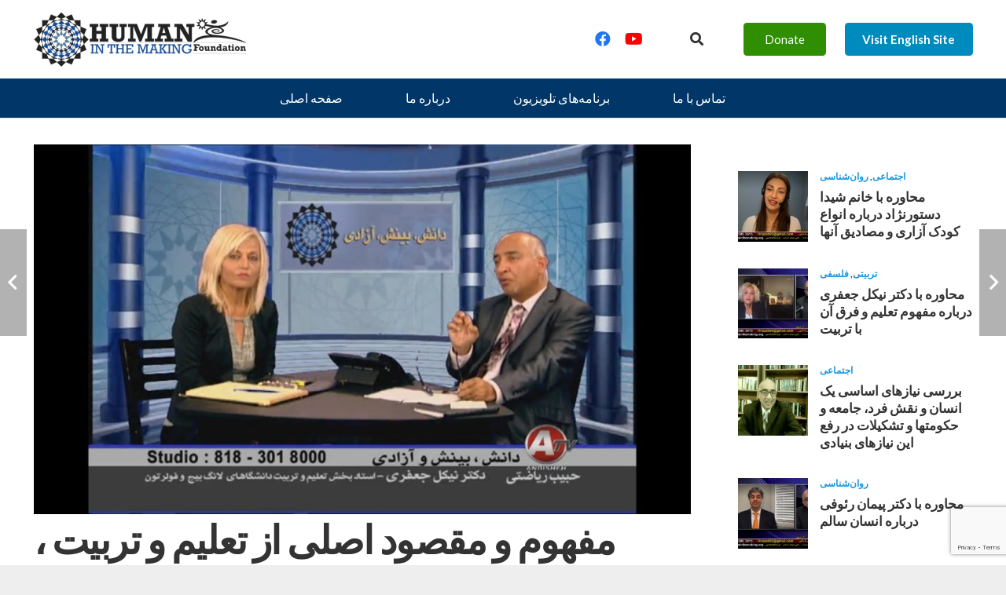

--- FILE ---
content_type: text/html; charset=UTF-8
request_url: https://www.humaninthemaking.org/farsi-tv-program/%D9%85%D9%81%D9%87%D9%88%D9%85-%D9%88-%D9%85%D9%82%D8%B5%D9%88%D8%AF-%D8%A7%D8%B5%D9%84%D9%89-%D8%A7%D8%B2-%D8%AA%D8%B9%D9%84%D9%8A%D9%85-%D9%88-%D8%AA%D8%B1%D8%A8%D9%8A%D8%AA-%D8%8C-%D9%86%D9%82/
body_size: 20232
content:
<!DOCTYPE HTML>
<html lang="en-US">
<head>
	<meta charset="UTF-8">
	<title>مفهوم و مقصود اصلى از تعليم و تربيت ، نقش علم و دين در تربيت ، عشق، معرفت، دانشجو و دانشگاه &#8211; Human In The Making</title>
<meta name='robots' content='max-image-preview:large' />
	<style>img:is([sizes="auto" i], [sizes^="auto," i]) { contain-intrinsic-size: 3000px 1500px }</style>
	<link rel='dns-prefetch' href='//fonts.googleapis.com' />
<link rel="alternate" type="application/rss+xml" title="Human In The Making &raquo; Feed" href="https://www.humaninthemaking.org/feed/" />
<link rel="alternate" type="application/rss+xml" title="Human In The Making &raquo; Comments Feed" href="https://www.humaninthemaking.org/comments/feed/" />
<link rel="alternate" type="application/rss+xml" title="Human In The Making &raquo; مفهوم و مقصود اصلى از تعليم و تربيت ، نقش علم و دين در تربيت ، عشق، معرفت، دانشجو و دانشگاه Comments Feed" href="https://www.humaninthemaking.org/farsi-tv-program/%d9%85%d9%81%d9%87%d9%88%d9%85-%d9%88-%d9%85%d9%82%d8%b5%d9%88%d8%af-%d8%a7%d8%b5%d9%84%d9%89-%d8%a7%d8%b2-%d8%aa%d8%b9%d9%84%d9%8a%d9%85-%d9%88-%d8%aa%d8%b1%d8%a8%d9%8a%d8%aa-%d8%8c-%d9%86%d9%82/feed/" />
<link rel="canonical" href="https://www.humaninthemaking.org/farsi-tv-program/%D9%85%D9%81%D9%87%D9%88%D9%85-%D9%88-%D9%85%D9%82%D8%B5%D9%88%D8%AF-%D8%A7%D8%B5%D9%84%D9%89-%D8%A7%D8%B2-%D8%AA%D8%B9%D9%84%D9%8A%D9%85-%D9%88-%D8%AA%D8%B1%D8%A8%D9%8A%D8%AA-%D8%8C-%D9%86%D9%82" />
<meta name="viewport" content="width=device-width, initial-scale=1">
<meta name="SKYPE_TOOLBAR" content="SKYPE_TOOLBAR_PARSER_COMPATIBLE">
<meta name="theme-color" content="#f5f5f5">
<meta property="og:title" content="مفهوم و مقصود اصلى از تعليم و تربيت ، نقش علم و دين در تربيت ، عشق، معرفت، دانشجو و دانشگاه &#8211; Human In The Making">
<meta property="og:url" content="https://www.humaninthemaking.org/farsi-tv-program/%D9%85%D9%81%D9%87%D9%88%D9%85-%D9%88-%D9%85%D9%82%D8%B5%D9%88%D8%AF-%D8%A7%D8%B5%D9%84%D9%89-%D8%A7%D8%B2-%D8%AA%D8%B9%D9%84%D9%8A%D9%85-%D9%88-%D8%AA%D8%B1%D8%A8%D9%8A%D8%AA-%D8%8C-%D9%86%D9%82">
<meta property="og:locale" content="en_US">
<meta property="og:site_name" content="Human In The Making">
<meta property="og:type" content="article">
<meta property="og:image" content="https://www.humaninthemaking.org/wp-content/uploads/2019/01/501-1024x576.jpg" itemprop="image">
<script>
window._wpemojiSettings = {"baseUrl":"https:\/\/s.w.org\/images\/core\/emoji\/15.0.3\/72x72\/","ext":".png","svgUrl":"https:\/\/s.w.org\/images\/core\/emoji\/15.0.3\/svg\/","svgExt":".svg","source":{"concatemoji":"https:\/\/www.humaninthemaking.org\/wp-includes\/js\/wp-emoji-release.min.js?ver=6.7.1"}};
/*! This file is auto-generated */
!function(i,n){var o,s,e;function c(e){try{var t={supportTests:e,timestamp:(new Date).valueOf()};sessionStorage.setItem(o,JSON.stringify(t))}catch(e){}}function p(e,t,n){e.clearRect(0,0,e.canvas.width,e.canvas.height),e.fillText(t,0,0);var t=new Uint32Array(e.getImageData(0,0,e.canvas.width,e.canvas.height).data),r=(e.clearRect(0,0,e.canvas.width,e.canvas.height),e.fillText(n,0,0),new Uint32Array(e.getImageData(0,0,e.canvas.width,e.canvas.height).data));return t.every(function(e,t){return e===r[t]})}function u(e,t,n){switch(t){case"flag":return n(e,"\ud83c\udff3\ufe0f\u200d\u26a7\ufe0f","\ud83c\udff3\ufe0f\u200b\u26a7\ufe0f")?!1:!n(e,"\ud83c\uddfa\ud83c\uddf3","\ud83c\uddfa\u200b\ud83c\uddf3")&&!n(e,"\ud83c\udff4\udb40\udc67\udb40\udc62\udb40\udc65\udb40\udc6e\udb40\udc67\udb40\udc7f","\ud83c\udff4\u200b\udb40\udc67\u200b\udb40\udc62\u200b\udb40\udc65\u200b\udb40\udc6e\u200b\udb40\udc67\u200b\udb40\udc7f");case"emoji":return!n(e,"\ud83d\udc26\u200d\u2b1b","\ud83d\udc26\u200b\u2b1b")}return!1}function f(e,t,n){var r="undefined"!=typeof WorkerGlobalScope&&self instanceof WorkerGlobalScope?new OffscreenCanvas(300,150):i.createElement("canvas"),a=r.getContext("2d",{willReadFrequently:!0}),o=(a.textBaseline="top",a.font="600 32px Arial",{});return e.forEach(function(e){o[e]=t(a,e,n)}),o}function t(e){var t=i.createElement("script");t.src=e,t.defer=!0,i.head.appendChild(t)}"undefined"!=typeof Promise&&(o="wpEmojiSettingsSupports",s=["flag","emoji"],n.supports={everything:!0,everythingExceptFlag:!0},e=new Promise(function(e){i.addEventListener("DOMContentLoaded",e,{once:!0})}),new Promise(function(t){var n=function(){try{var e=JSON.parse(sessionStorage.getItem(o));if("object"==typeof e&&"number"==typeof e.timestamp&&(new Date).valueOf()<e.timestamp+604800&&"object"==typeof e.supportTests)return e.supportTests}catch(e){}return null}();if(!n){if("undefined"!=typeof Worker&&"undefined"!=typeof OffscreenCanvas&&"undefined"!=typeof URL&&URL.createObjectURL&&"undefined"!=typeof Blob)try{var e="postMessage("+f.toString()+"("+[JSON.stringify(s),u.toString(),p.toString()].join(",")+"));",r=new Blob([e],{type:"text/javascript"}),a=new Worker(URL.createObjectURL(r),{name:"wpTestEmojiSupports"});return void(a.onmessage=function(e){c(n=e.data),a.terminate(),t(n)})}catch(e){}c(n=f(s,u,p))}t(n)}).then(function(e){for(var t in e)n.supports[t]=e[t],n.supports.everything=n.supports.everything&&n.supports[t],"flag"!==t&&(n.supports.everythingExceptFlag=n.supports.everythingExceptFlag&&n.supports[t]);n.supports.everythingExceptFlag=n.supports.everythingExceptFlag&&!n.supports.flag,n.DOMReady=!1,n.readyCallback=function(){n.DOMReady=!0}}).then(function(){return e}).then(function(){var e;n.supports.everything||(n.readyCallback(),(e=n.source||{}).concatemoji?t(e.concatemoji):e.wpemoji&&e.twemoji&&(t(e.twemoji),t(e.wpemoji)))}))}((window,document),window._wpemojiSettings);
</script>
<style id='wp-emoji-styles-inline-css'>

	img.wp-smiley, img.emoji {
		display: inline !important;
		border: none !important;
		box-shadow: none !important;
		height: 1em !important;
		width: 1em !important;
		margin: 0 0.07em !important;
		vertical-align: -0.1em !important;
		background: none !important;
		padding: 0 !important;
	}
</style>
<link rel='stylesheet' id='contact-form-7-css' href='https://www.humaninthemaking.org/wp-content/plugins/contact-form-7/includes/css/styles.css?ver=6.0.4' media='all' />
<link rel='stylesheet' id='us-fonts-css' href='https://fonts.googleapis.com/css?family=Lato%3A400%2C700&#038;display=swap&#038;ver=6.7.1' media='all' />
<link rel='stylesheet' id='tablepress-default-css' href='https://www.humaninthemaking.org/wp-content/plugins/tablepress/css/build/default.css?ver=3.0.4' media='all' />
<link rel='stylesheet' id='us-style-css' href='https://www.humaninthemaking.org/wp-content/themes/Impreza/css/style.min.css?ver=8.33.2' media='all' />
<link rel='stylesheet' id='theme-style-css' href='https://www.humaninthemaking.org/wp-content/themes/Impreza-child/style.css?ver=8.33.2' media='all' />
<link rel='stylesheet' id='bsf-Defaults-css' href='https://www.humaninthemaking.org/wp-content/uploads/smile_fonts/Defaults/Defaults.css?ver=3.20.0' media='all' />
<script></script><link rel="https://api.w.org/" href="https://www.humaninthemaking.org/wp-json/" /><link rel="alternate" title="JSON" type="application/json" href="https://www.humaninthemaking.org/wp-json/wp/v2/posts/501" /><link rel="EditURI" type="application/rsd+xml" title="RSD" href="https://www.humaninthemaking.org/xmlrpc.php?rsd" />
<meta name="generator" content="WordPress 6.7.1" />
<link rel='shortlink' href='https://www.humaninthemaking.org/?p=501' />
<link rel="alternate" title="oEmbed (JSON)" type="application/json+oembed" href="https://www.humaninthemaking.org/wp-json/oembed/1.0/embed?url=https%3A%2F%2Fwww.humaninthemaking.org%2Ffarsi-tv-program%2F%25d9%2585%25d9%2581%25d9%2587%25d9%2588%25d9%2585-%25d9%2588-%25d9%2585%25d9%2582%25d8%25b5%25d9%2588%25d8%25af-%25d8%25a7%25d8%25b5%25d9%2584%25d9%2589-%25d8%25a7%25d8%25b2-%25d8%25aa%25d8%25b9%25d9%2584%25d9%258a%25d9%2585-%25d9%2588-%25d8%25aa%25d8%25b1%25d8%25a8%25d9%258a%25d8%25aa-%25d8%258c-%25d9%2586%25d9%2582%2F" />
<link rel="alternate" title="oEmbed (XML)" type="text/xml+oembed" href="https://www.humaninthemaking.org/wp-json/oembed/1.0/embed?url=https%3A%2F%2Fwww.humaninthemaking.org%2Ffarsi-tv-program%2F%25d9%2585%25d9%2581%25d9%2587%25d9%2588%25d9%2585-%25d9%2588-%25d9%2585%25d9%2582%25d8%25b5%25d9%2588%25d8%25af-%25d8%25a7%25d8%25b5%25d9%2584%25d9%2589-%25d8%25a7%25d8%25b2-%25d8%25aa%25d8%25b9%25d9%2584%25d9%258a%25d9%2585-%25d9%2588-%25d8%25aa%25d8%25b1%25d8%25a8%25d9%258a%25d8%25aa-%25d8%258c-%25d9%2586%25d9%2582%2F&#038;format=xml" />
		<script id="us_add_no_touch">
			if ( ! /Android|webOS|iPhone|iPad|iPod|BlackBerry|IEMobile|Opera Mini/i.test( navigator.userAgent ) ) {
				document.documentElement.classList.add( "no-touch" );
			}
		</script>
				<script id="us_color_scheme_switch_class">
			if ( document.cookie.includes( "us_color_scheme_switch_is_on=true" ) ) {
				document.documentElement.classList.add( "us-color-scheme-on" );
			}
		</script>
		<meta name="generator" content="Powered by WPBakery Page Builder - drag and drop page builder for WordPress."/>
<meta name="generator" content="Powered by Slider Revolution 6.7.29 - responsive, Mobile-Friendly Slider Plugin for WordPress with comfortable drag and drop interface." />
<link rel="icon" href="https://www.humaninthemaking.org/wp-content/uploads/2019/01/icon.png" sizes="32x32" />
<link rel="icon" href="https://www.humaninthemaking.org/wp-content/uploads/2019/01/icon.png" sizes="192x192" />
<link rel="apple-touch-icon" href="https://www.humaninthemaking.org/wp-content/uploads/2019/01/icon.png" />
<meta name="msapplication-TileImage" content="https://www.humaninthemaking.org/wp-content/uploads/2019/01/icon.png" />
<script>function setREVStartSize(e){
			//window.requestAnimationFrame(function() {
				window.RSIW = window.RSIW===undefined ? window.innerWidth : window.RSIW;
				window.RSIH = window.RSIH===undefined ? window.innerHeight : window.RSIH;
				try {
					var pw = document.getElementById(e.c).parentNode.offsetWidth,
						newh;
					pw = pw===0 || isNaN(pw) || (e.l=="fullwidth" || e.layout=="fullwidth") ? window.RSIW : pw;
					e.tabw = e.tabw===undefined ? 0 : parseInt(e.tabw);
					e.thumbw = e.thumbw===undefined ? 0 : parseInt(e.thumbw);
					e.tabh = e.tabh===undefined ? 0 : parseInt(e.tabh);
					e.thumbh = e.thumbh===undefined ? 0 : parseInt(e.thumbh);
					e.tabhide = e.tabhide===undefined ? 0 : parseInt(e.tabhide);
					e.thumbhide = e.thumbhide===undefined ? 0 : parseInt(e.thumbhide);
					e.mh = e.mh===undefined || e.mh=="" || e.mh==="auto" ? 0 : parseInt(e.mh,0);
					if(e.layout==="fullscreen" || e.l==="fullscreen")
						newh = Math.max(e.mh,window.RSIH);
					else{
						e.gw = Array.isArray(e.gw) ? e.gw : [e.gw];
						for (var i in e.rl) if (e.gw[i]===undefined || e.gw[i]===0) e.gw[i] = e.gw[i-1];
						e.gh = e.el===undefined || e.el==="" || (Array.isArray(e.el) && e.el.length==0)? e.gh : e.el;
						e.gh = Array.isArray(e.gh) ? e.gh : [e.gh];
						for (var i in e.rl) if (e.gh[i]===undefined || e.gh[i]===0) e.gh[i] = e.gh[i-1];
											
						var nl = new Array(e.rl.length),
							ix = 0,
							sl;
						e.tabw = e.tabhide>=pw ? 0 : e.tabw;
						e.thumbw = e.thumbhide>=pw ? 0 : e.thumbw;
						e.tabh = e.tabhide>=pw ? 0 : e.tabh;
						e.thumbh = e.thumbhide>=pw ? 0 : e.thumbh;
						for (var i in e.rl) nl[i] = e.rl[i]<window.RSIW ? 0 : e.rl[i];
						sl = nl[0];
						for (var i in nl) if (sl>nl[i] && nl[i]>0) { sl = nl[i]; ix=i;}
						var m = pw>(e.gw[ix]+e.tabw+e.thumbw) ? 1 : (pw-(e.tabw+e.thumbw)) / (e.gw[ix]);
						newh =  (e.gh[ix] * m) + (e.tabh + e.thumbh);
					}
					var el = document.getElementById(e.c);
					if (el!==null && el) el.style.height = newh+"px";
					el = document.getElementById(e.c+"_wrapper");
					if (el!==null && el) {
						el.style.height = newh+"px";
						el.style.display = "block";
					}
				} catch(e){
					console.log("Failure at Presize of Slider:" + e)
				}
			//});
		  };</script>
<noscript><style> .wpb_animate_when_almost_visible { opacity: 1; }</style></noscript>		<style id="us-icon-fonts">@font-face{font-display:block;font-style:normal;font-family:"fontawesome";font-weight:900;src:url("https://www.humaninthemaking.org/wp-content/themes/Impreza/fonts/fa-solid-900.woff2?ver=8.33.2") format("woff2")}.fas{font-family:"fontawesome";font-weight:900}@font-face{font-display:block;font-style:normal;font-family:"fontawesome";font-weight:400;src:url("https://www.humaninthemaking.org/wp-content/themes/Impreza/fonts/fa-regular-400.woff2?ver=8.33.2") format("woff2")}.far{font-family:"fontawesome";font-weight:400}@font-face{font-display:block;font-style:normal;font-family:"fontawesome";font-weight:300;src:url("https://www.humaninthemaking.org/wp-content/themes/Impreza/fonts/fa-light-300.woff2?ver=8.33.2") format("woff2")}.fal{font-family:"fontawesome";font-weight:300}@font-face{font-display:block;font-style:normal;font-family:"Font Awesome 5 Duotone";font-weight:900;src:url("https://www.humaninthemaking.org/wp-content/themes/Impreza/fonts/fa-duotone-900.woff2?ver=8.33.2") format("woff2")}.fad{font-family:"Font Awesome 5 Duotone";font-weight:900}.fad{position:relative}.fad:before{position:absolute}.fad:after{opacity:0.4}@font-face{font-display:block;font-style:normal;font-family:"Font Awesome 5 Brands";font-weight:400;src:url("https://www.humaninthemaking.org/wp-content/themes/Impreza/fonts/fa-brands-400.woff2?ver=8.33.2") format("woff2")}.fab{font-family:"Font Awesome 5 Brands";font-weight:400}@font-face{font-display:block;font-style:normal;font-family:"Material Icons";font-weight:400;src:url("https://www.humaninthemaking.org/wp-content/themes/Impreza/fonts/material-icons.woff2?ver=8.33.2") format("woff2")}.material-icons{font-family:"Material Icons";font-weight:400}</style>
				<style id="us-theme-options-css">:root{--color-header-middle-bg:#ffffff;--color-header-middle-bg-grad:#ffffff;--color-header-middle-text:#333333;--color-header-middle-text-hover:#1b98e0;--color-header-transparent-bg:transparent;--color-header-transparent-bg-grad:transparent;--color-header-transparent-text:#ffffff;--color-header-transparent-text-hover:#ffffff;--color-chrome-toolbar:#f5f5f5;--color-chrome-toolbar-grad:#f5f5f5;--color-header-top-bg:#f5f5f5;--color-header-top-bg-grad:#f5f5f5;--color-header-top-text:#777777;--color-header-top-text-hover:#1b98e0;--color-header-top-transparent-bg:rgba(0,0,0,0.2);--color-header-top-transparent-bg-grad:rgba(0,0,0,0.2);--color-header-top-transparent-text:rgba(255,255,255,0.66);--color-header-top-transparent-text-hover:#fff;--color-content-bg:#ffffff;--color-content-bg-grad:#ffffff;--color-content-bg-alt:#f2f2f2;--color-content-bg-alt-grad:#f2f2f2;--color-content-border:#e5e5e5;--color-content-heading:#333333;--color-content-heading-grad:#333333;--color-content-text:#333333;--color-content-link:#1b98e0;--color-content-link-hover:#004e7a;--color-content-primary:#1b98e0;--color-content-primary-grad:#1b98e0;--color-content-secondary:#004e7a;--color-content-secondary-grad:#004e7a;--color-content-faded:#999999;--color-content-overlay:rgba(15,19,31,0.80);--color-content-overlay-grad:rgba(15,19,31,0.80);--color-alt-content-bg:#f2f2f2;--color-alt-content-bg-grad:#f2f2f2;--color-alt-content-bg-alt:#ffffff;--color-alt-content-bg-alt-grad:#ffffff;--color-alt-content-border:#dddddd;--color-alt-content-heading:#333333;--color-alt-content-heading-grad:#333333;--color-alt-content-text:#333333;--color-alt-content-link:#1b98e0;--color-alt-content-link-hover:#004e7a;--color-alt-content-primary:#1b98e0;--color-alt-content-primary-grad:#1b98e0;--color-alt-content-secondary:#004e7a;--color-alt-content-secondary-grad:#004e7a;--color-alt-content-faded:#999999;--color-alt-content-overlay:rgba(100,108,253,0.85);--color-alt-content-overlay-grad:rgba(100,108,253,0.85);--color-footer-bg:#004e7a;--color-footer-bg-grad:#004e7a;--color-footer-bg-alt:#1b98e0;--color-footer-bg-alt-grad:#1b98e0;--color-footer-border:#e5e5e5;--color-footer-heading:#fff;--color-footer-heading-grad:#fff;--color-footer-text:#ffffff;--color-footer-link:#ffffff;--color-footer-link-hover:#1b98e0;--color-subfooter-bg:#333333;--color-subfooter-bg-grad:#333333;--color-subfooter-bg-alt:#292929;--color-subfooter-bg-alt-grad:#292929;--color-subfooter-border:#444444;--color-subfooter-heading:#e3e7f0;--color-subfooter-heading-grad:#e3e7f0;--color-subfooter-text:#999999;--color-subfooter-link:#e5e5e5;--color-subfooter-link-hover:#1b98e0;--color-content-primary-faded:rgba(27,152,224,0.15);--box-shadow:0 5px 15px rgba(0,0,0,.15);--box-shadow-up:0 -5px 15px rgba(0,0,0,.15);--site-canvas-width:1240px;--site-content-width:1200px;--site-sidebar-width:25%;--text-block-margin-bottom:0rem}:root{--font-family:Lato,sans-serif;--font-size:17px;--line-height:30px;--font-weight:400;--bold-font-weight:700;--h1-font-family:inherit;--h1-font-size:50px;--h1-line-height:1.3;--h1-font-weight:700;--h1-bold-font-weight:700;--h1-text-transform:none;--h1-font-style:normal;--h1-letter-spacing:-0.03em;--h2-font-family:var(--h1-font-family);--h2-font-size:32px;--h2-line-height:1.3;--h2-font-weight:400;--h2-bold-font-weight:var(--h1-bold-font-weight);--h2-text-transform:var(--h1-text-transform);--h2-font-style:var(--h1-font-style);--h2-letter-spacing:0em;--h3-font-family:var(--h1-font-family);--h3-font-size:28px;--h3-line-height:1.3;--h3-font-weight:400;--h3-bold-font-weight:var(--h1-bold-font-weight);--h3-text-transform:var(--h1-text-transform);--h3-font-style:var(--h1-font-style);--h3-letter-spacing:0em;--h4-font-family:var(--h1-font-family);--h4-font-size:24px;--h4-line-height:1.3;--h4-font-weight:400;--h4-bold-font-weight:var(--h1-bold-font-weight);--h4-text-transform:var(--h1-text-transform);--h4-font-style:var(--h1-font-style);--h4-letter-spacing:0em;--h5-font-family:var(--h1-font-family);--h5-font-size:22px;--h5-line-height:1.3;--h5-font-weight:400;--h5-bold-font-weight:var(--h1-bold-font-weight);--h5-text-transform:var(--h1-text-transform);--h5-font-style:var(--h1-font-style);--h5-letter-spacing:0em;--h6-font-family:var(--h1-font-family);--h6-font-size:20px;--h6-line-height:1.3;--h6-font-weight:400;--h6-bold-font-weight:var(--h1-bold-font-weight);--h6-text-transform:var(--h1-text-transform);--h6-font-style:var(--h1-font-style);--h6-letter-spacing:0em}@media (max-width:600px){:root{--font-size:16px;--line-height:28px;--h1-font-size:34px;--h2-font-size:26px;--h3-font-size:24px;--h4-font-size:22px;--h5-font-size:20px;--h6-font-size:18px}}h1{font-family:var(--h1-font-family,inherit);font-weight:var(--h1-font-weight,inherit);font-size:var(--h1-font-size,inherit);font-style:var(--h1-font-style,inherit);line-height:var(--h1-line-height,1.4);letter-spacing:var(--h1-letter-spacing,inherit);text-transform:var(--h1-text-transform,inherit);margin-bottom:var(--h1-margin-bottom,1.5rem)}h1>strong{font-weight:var(--h1-bold-font-weight,bold)}h2{font-family:var(--h2-font-family,inherit);font-weight:var(--h2-font-weight,inherit);font-size:var(--h2-font-size,inherit);font-style:var(--h2-font-style,inherit);line-height:var(--h2-line-height,1.4);letter-spacing:var(--h2-letter-spacing,inherit);text-transform:var(--h2-text-transform,inherit);margin-bottom:var(--h2-margin-bottom,1.5rem)}h2>strong{font-weight:var(--h2-bold-font-weight,bold)}h3{font-family:var(--h3-font-family,inherit);font-weight:var(--h3-font-weight,inherit);font-size:var(--h3-font-size,inherit);font-style:var(--h3-font-style,inherit);line-height:var(--h3-line-height,1.4);letter-spacing:var(--h3-letter-spacing,inherit);text-transform:var(--h3-text-transform,inherit);margin-bottom:var(--h3-margin-bottom,1.5rem)}h3>strong{font-weight:var(--h3-bold-font-weight,bold)}h4{font-family:var(--h4-font-family,inherit);font-weight:var(--h4-font-weight,inherit);font-size:var(--h4-font-size,inherit);font-style:var(--h4-font-style,inherit);line-height:var(--h4-line-height,1.4);letter-spacing:var(--h4-letter-spacing,inherit);text-transform:var(--h4-text-transform,inherit);margin-bottom:var(--h4-margin-bottom,1.5rem)}h4>strong{font-weight:var(--h4-bold-font-weight,bold)}h5{font-family:var(--h5-font-family,inherit);font-weight:var(--h5-font-weight,inherit);font-size:var(--h5-font-size,inherit);font-style:var(--h5-font-style,inherit);line-height:var(--h5-line-height,1.4);letter-spacing:var(--h5-letter-spacing,inherit);text-transform:var(--h5-text-transform,inherit);margin-bottom:var(--h5-margin-bottom,1.5rem)}h5>strong{font-weight:var(--h5-bold-font-weight,bold)}h6{font-family:var(--h6-font-family,inherit);font-weight:var(--h6-font-weight,inherit);font-size:var(--h6-font-size,inherit);font-style:var(--h6-font-style,inherit);line-height:var(--h6-line-height,1.4);letter-spacing:var(--h6-letter-spacing,inherit);text-transform:var(--h6-text-transform,inherit);margin-bottom:var(--h6-margin-bottom,1.5rem)}h6>strong{font-weight:var(--h6-bold-font-weight,bold)}body{background:#eeeeee}@media (max-width:1285px){.l-main .aligncenter{max-width:calc(100vw - 5rem)}}@media (min-width:1381px){body.usb_preview .hide_on_default{opacity:0.25!important}.vc_hidden-lg,body:not(.usb_preview) .hide_on_default{display:none!important}.default_align_left{text-align:left;justify-content:flex-start}.default_align_right{text-align:right;justify-content:flex-end}.default_align_center{text-align:center;justify-content:center}.w-hwrapper.default_align_center>*{margin-left:calc( var(--hwrapper-gap,1.2rem) / 2 );margin-right:calc( var(--hwrapper-gap,1.2rem) / 2 )}.default_align_justify{justify-content:space-between}.w-hwrapper>.default_align_justify,.default_align_justify>.w-btn{width:100%}}@media (min-width:1025px) and (max-width:1380px){body.usb_preview .hide_on_laptops{opacity:0.25!important}.vc_hidden-md,body:not(.usb_preview) .hide_on_laptops{display:none!important}.laptops_align_left{text-align:left;justify-content:flex-start}.laptops_align_right{text-align:right;justify-content:flex-end}.laptops_align_center{text-align:center;justify-content:center}.w-hwrapper.laptops_align_center>*{margin-left:calc( var(--hwrapper-gap,1.2rem) / 2 );margin-right:calc( var(--hwrapper-gap,1.2rem) / 2 )}.laptops_align_justify{justify-content:space-between}.w-hwrapper>.laptops_align_justify,.laptops_align_justify>.w-btn{width:100%}.g-cols.via_grid[style*="--laptops-columns-gap"]{gap:var(--laptops-columns-gap,3rem)}}@media (min-width:601px) and (max-width:1024px){body.usb_preview .hide_on_tablets{opacity:0.25!important}.vc_hidden-sm,body:not(.usb_preview) .hide_on_tablets{display:none!important}.tablets_align_left{text-align:left;justify-content:flex-start}.tablets_align_right{text-align:right;justify-content:flex-end}.tablets_align_center{text-align:center;justify-content:center}.w-hwrapper.tablets_align_center>*{margin-left:calc( var(--hwrapper-gap,1.2rem) / 2 );margin-right:calc( var(--hwrapper-gap,1.2rem) / 2 )}.tablets_align_justify{justify-content:space-between}.w-hwrapper>.tablets_align_justify,.tablets_align_justify>.w-btn{width:100%}.g-cols.via_grid[style*="--tablets-columns-gap"]{gap:var(--tablets-columns-gap,3rem)}}@media (max-width:600px){body.usb_preview .hide_on_mobiles{opacity:0.25!important}.vc_hidden-xs,body:not(.usb_preview) .hide_on_mobiles{display:none!important}.mobiles_align_left{text-align:left;justify-content:flex-start}.mobiles_align_right{text-align:right;justify-content:flex-end}.mobiles_align_center{text-align:center;justify-content:center}.w-hwrapper.mobiles_align_center>*{margin-left:calc( var(--hwrapper-gap,1.2rem) / 2 );margin-right:calc( var(--hwrapper-gap,1.2rem) / 2 )}.mobiles_align_justify{justify-content:space-between}.w-hwrapper>.mobiles_align_justify,.mobiles_align_justify>.w-btn{width:100%}.w-hwrapper.stack_on_mobiles{display:block}.w-hwrapper.stack_on_mobiles>:not(script){display:block;margin:0 0 var(--hwrapper-gap,1.2rem)}.w-hwrapper.stack_on_mobiles>:last-child{margin-bottom:0}.g-cols.via_grid[style*="--mobiles-columns-gap"]{gap:var(--mobiles-columns-gap,1.5rem)}}@media (max-width:1380px){.g-cols.laptops-cols_1{grid-template-columns:100%}.g-cols.laptops-cols_1.reversed>div:last-of-type{order:-1}.g-cols.laptops-cols_2{grid-template-columns:repeat(2,1fr)}.g-cols.laptops-cols_3{grid-template-columns:repeat(3,1fr)}.g-cols.laptops-cols_4{grid-template-columns:repeat(4,1fr)}.g-cols.laptops-cols_5{grid-template-columns:repeat(5,1fr)}.g-cols.laptops-cols_6{grid-template-columns:repeat(6,1fr)}.g-cols.laptops-cols_1-2{grid-template-columns:1fr 2fr}.g-cols.laptops-cols_2-1{grid-template-columns:2fr 1fr}.g-cols.laptops-cols_2-3{grid-template-columns:2fr 3fr}.g-cols.laptops-cols_3-2{grid-template-columns:3fr 2fr}.g-cols.laptops-cols_1-3{grid-template-columns:1fr 3fr}.g-cols.laptops-cols_3-1{grid-template-columns:3fr 1fr}.g-cols.laptops-cols_1-4{grid-template-columns:1fr 4fr}.g-cols.laptops-cols_4-1{grid-template-columns:4fr 1fr}.g-cols.laptops-cols_1-5{grid-template-columns:1fr 5fr}.g-cols.laptops-cols_5-1{grid-template-columns:5fr 1fr}.g-cols.laptops-cols_1-2-1{grid-template-columns:1fr 2fr 1fr}.g-cols.laptops-cols_1-3-1{grid-template-columns:1fr 3fr 1fr}.g-cols.laptops-cols_1-4-1{grid-template-columns:1fr 4fr 1fr}}@media (max-width:1024px){.g-cols.tablets-cols_1{grid-template-columns:100%}.g-cols.tablets-cols_1.reversed>div:last-of-type{order:-1}.g-cols.tablets-cols_2{grid-template-columns:repeat(2,1fr)}.g-cols.tablets-cols_3{grid-template-columns:repeat(3,1fr)}.g-cols.tablets-cols_4{grid-template-columns:repeat(4,1fr)}.g-cols.tablets-cols_5{grid-template-columns:repeat(5,1fr)}.g-cols.tablets-cols_6{grid-template-columns:repeat(6,1fr)}.g-cols.tablets-cols_1-2{grid-template-columns:1fr 2fr}.g-cols.tablets-cols_2-1{grid-template-columns:2fr 1fr}.g-cols.tablets-cols_2-3{grid-template-columns:2fr 3fr}.g-cols.tablets-cols_3-2{grid-template-columns:3fr 2fr}.g-cols.tablets-cols_1-3{grid-template-columns:1fr 3fr}.g-cols.tablets-cols_3-1{grid-template-columns:3fr 1fr}.g-cols.tablets-cols_1-4{grid-template-columns:1fr 4fr}.g-cols.tablets-cols_4-1{grid-template-columns:4fr 1fr}.g-cols.tablets-cols_1-5{grid-template-columns:1fr 5fr}.g-cols.tablets-cols_5-1{grid-template-columns:5fr 1fr}.g-cols.tablets-cols_1-2-1{grid-template-columns:1fr 2fr 1fr}.g-cols.tablets-cols_1-3-1{grid-template-columns:1fr 3fr 1fr}.g-cols.tablets-cols_1-4-1{grid-template-columns:1fr 4fr 1fr}}@media (max-width:600px){.g-cols.mobiles-cols_1{grid-template-columns:100%}.g-cols.mobiles-cols_1.reversed>div:last-of-type{order:-1}.g-cols.mobiles-cols_2{grid-template-columns:repeat(2,1fr)}.g-cols.mobiles-cols_3{grid-template-columns:repeat(3,1fr)}.g-cols.mobiles-cols_4{grid-template-columns:repeat(4,1fr)}.g-cols.mobiles-cols_5{grid-template-columns:repeat(5,1fr)}.g-cols.mobiles-cols_6{grid-template-columns:repeat(6,1fr)}.g-cols.mobiles-cols_1-2{grid-template-columns:1fr 2fr}.g-cols.mobiles-cols_2-1{grid-template-columns:2fr 1fr}.g-cols.mobiles-cols_2-3{grid-template-columns:2fr 3fr}.g-cols.mobiles-cols_3-2{grid-template-columns:3fr 2fr}.g-cols.mobiles-cols_1-3{grid-template-columns:1fr 3fr}.g-cols.mobiles-cols_3-1{grid-template-columns:3fr 1fr}.g-cols.mobiles-cols_1-4{grid-template-columns:1fr 4fr}.g-cols.mobiles-cols_4-1{grid-template-columns:4fr 1fr}.g-cols.mobiles-cols_1-5{grid-template-columns:1fr 5fr}.g-cols.mobiles-cols_5-1{grid-template-columns:5fr 1fr}.g-cols.mobiles-cols_1-2-1{grid-template-columns:1fr 2fr 1fr}.g-cols.mobiles-cols_1-3-1{grid-template-columns:1fr 3fr 1fr}.g-cols.mobiles-cols_1-4-1{grid-template-columns:1fr 4fr 1fr}.g-cols:not([style*="--columns-gap"]){gap:1.5rem}}@media (max-width:899px){.l-canvas{overflow:hidden}.g-cols.stacking_default.reversed>div:last-of-type{order:-1}.g-cols.stacking_default.via_flex>div:not([class*="vc_col-xs"]){width:100%;margin:0 0 1.5rem}.g-cols.stacking_default.via_grid.mobiles-cols_1{grid-template-columns:100%}.g-cols.stacking_default.via_flex.type_boxes>div,.g-cols.stacking_default.via_flex.reversed>div:first-child,.g-cols.stacking_default.via_flex:not(.reversed)>div:last-child,.g-cols.stacking_default.via_flex>div.has_bg_color{margin-bottom:0}.g-cols.stacking_default.via_flex.type_default>.wpb_column.stretched{margin-left:-1rem;margin-right:-1rem}.g-cols.stacking_default.via_grid.mobiles-cols_1>.wpb_column.stretched,.g-cols.stacking_default.via_flex.type_boxes>.wpb_column.stretched{margin-left:-2.5rem;margin-right:-2.5rem;width:auto}.vc_column-inner.type_sticky>.wpb_wrapper,.vc_column_container.type_sticky>.vc_column-inner{top:0!important}}@media (min-width:900px){body:not(.rtl) .l-section.for_sidebar.at_left>div>.l-sidebar,.rtl .l-section.for_sidebar.at_right>div>.l-sidebar{order:-1}.vc_column_container.type_sticky>.vc_column-inner,.vc_column-inner.type_sticky>.wpb_wrapper{position:-webkit-sticky;position:sticky}.l-section.type_sticky{position:-webkit-sticky;position:sticky;top:0;z-index:11;transition:top 0.3s cubic-bezier(.78,.13,.15,.86) 0.1s}.header_hor .l-header.post_fixed.sticky_auto_hide{z-index:12}.admin-bar .l-section.type_sticky{top:32px}.l-section.type_sticky>.l-section-h{transition:padding-top 0.3s}.header_hor .l-header.pos_fixed:not(.down)~.l-main .l-section.type_sticky:not(:first-of-type){top:var(--header-sticky-height)}.admin-bar.header_hor .l-header.pos_fixed:not(.down)~.l-main .l-section.type_sticky:not(:first-of-type){top:calc( var(--header-sticky-height) + 32px )}.header_hor .l-header.pos_fixed.sticky:not(.down)~.l-main .l-section.type_sticky:first-of-type>.l-section-h{padding-top:var(--header-sticky-height)}.header_hor.headerinpos_bottom .l-header.pos_fixed.sticky:not(.down)~.l-main .l-section.type_sticky:first-of-type>.l-section-h{padding-bottom:var(--header-sticky-height)!important}}@media screen and (min-width:1285px){.g-cols.via_flex.type_default>.wpb_column.stretched:first-of-type{margin-left:min( calc( var(--site-content-width) / 2 + 0px / 2 + 1.5rem - 50vw),-1rem )}.g-cols.via_flex.type_default>.wpb_column.stretched:last-of-type{margin-right:min( calc( var(--site-content-width) / 2 + 0px / 2 + 1.5rem - 50vw),-1rem )}.l-main .alignfull, .w-separator.width_screen,.g-cols.via_grid>.wpb_column.stretched:first-of-type,.g-cols.via_flex.type_boxes>.wpb_column.stretched:first-of-type{margin-left:min( calc( var(--site-content-width) / 2 + 0px / 2 - 50vw ),-2.5rem )}.l-main .alignfull, .w-separator.width_screen,.g-cols.via_grid>.wpb_column.stretched:last-of-type,.g-cols.via_flex.type_boxes>.wpb_column.stretched:last-of-type{margin-right:min( calc( var(--site-content-width) / 2 + 0px / 2 - 50vw ),-2.5rem )}}@media (max-width:600px){.w-form-row.for_submit[style*=btn-size-mobiles] .w-btn{font-size:var(--btn-size-mobiles)!important}}a,button,input[type=submit],.ui-slider-handle{outline:none!important}.w-toplink,.w-header-show{background:rgba(0,0,0,0.3)}.no-touch .w-toplink.active:hover,.no-touch .w-header-show:hover{background:var(--color-content-primary-grad)}button[type=submit]:not(.w-btn),input[type=submit]:not(.w-btn),.us-nav-style_1>*,.navstyle_1>.owl-nav button,.us-btn-style_1{font-size:1rem;line-height:1.2!important;font-weight:700;font-style:normal;text-transform:none;letter-spacing:0em;border-radius:0.3em;padding:0.8em 1.5em;background:#008bbf;border-color:transparent;color:#ffffff!important}button[type=submit]:not(.w-btn):before,input[type=submit]:not(.w-btn),.us-nav-style_1>*:before,.navstyle_1>.owl-nav button:before,.us-btn-style_1:before{border-width:2px}.no-touch button[type=submit]:not(.w-btn):hover,.no-touch input[type=submit]:not(.w-btn):hover,.us-nav-style_1>span.current,.no-touch .us-nav-style_1>a:hover,.no-touch .navstyle_1>.owl-nav button:hover,.no-touch .us-btn-style_1:hover{background:#01688f;border-color:transparent;color:#ffffff!important}.us-nav-style_1>*{min-width:calc(1.2em + 2 * 0.8em)}.us-nav-style_2>*,.navstyle_2>.owl-nav button,.us-btn-style_2{font-size:1rem;line-height:1.2!important;font-weight:700;font-style:normal;text-transform:none;letter-spacing:0em;border-radius:0.3em;padding:0.8em 1.5em;background:#e8e9eb;border-color:transparent;color:#434955!important}.us-nav-style_2>*:before,.navstyle_2>.owl-nav button:before,.us-btn-style_2:before{border-width:2px}.us-nav-style_2>span.current,.no-touch .us-nav-style_2>a:hover,.no-touch .navstyle_2>.owl-nav button:hover,.no-touch .us-btn-style_2:hover{background:#e8e9eb;border-color:transparent;color:#434955!important}.us-nav-style_2>*{min-width:calc(1.2em + 2 * 0.8em)}.us-nav-style_3>*,.navstyle_3>.owl-nav button,.us-btn-style_3{font-size:1rem;line-height:1.2!important;font-weight:700;font-style:normal;text-transform:none;letter-spacing:0em;border-radius:0.3em;padding:0.8em 1.5em;background:#434955;border-color:transparent;color:#ffffff!important}.us-nav-style_3>*:before,.navstyle_3>.owl-nav button:before,.us-btn-style_3:before{border-width:2px}.us-nav-style_3>span.current,.no-touch .us-nav-style_3>a:hover,.no-touch .navstyle_3>.owl-nav button:hover,.no-touch .us-btn-style_3:hover{background:#222222;border-color:transparent;color:#ffffff!important}.us-nav-style_3>*{min-width:calc(1.2em + 2 * 0.8em)}.us-nav-style_4>*,.navstyle_4>.owl-nav button,.us-btn-style_4{font-family:var(--font-family);font-size:1rem;line-height:1.2!important;font-weight:400;font-style:normal;text-transform:none;letter-spacing:0em;border-radius:0em;padding:0em 0em;background:transparent;border-color:transparent;color:#00bf80!important}.us-nav-style_4>*:before,.navstyle_4>.owl-nav button:before,.us-btn-style_4:before{border-width:2px}.us-nav-style_4>span.current,.no-touch .us-nav-style_4>a:hover,.no-touch .navstyle_4>.owl-nav button:hover,.no-touch .us-btn-style_4:hover{background:transparent;border-color:transparent;color:#33bbff!important}.us-nav-style_4>*{min-width:calc(1.2em + 2 * 0em)}.us-nav-style_5>*,.navstyle_5>.owl-nav button,.us-btn-style_5{font-size:1rem;line-height:1.2!important;font-weight:700;font-style:normal;text-transform:none;letter-spacing:0em;border-radius:0.3em;padding:0.8em 1.5em;background:transparent;border-color:#434955;color:#434955!important}.us-nav-style_5>*:before,.navstyle_5>.owl-nav button:before,.us-btn-style_5:before{border-width:2px}.us-nav-style_5>span.current,.no-touch .us-nav-style_5>a:hover,.no-touch .navstyle_5>.owl-nav button:hover,.no-touch .us-btn-style_5:hover{background:#434955;border-color:#434955;color:#ffffff!important}.us-nav-style_5>*{min-width:calc(1.2em + 2 * 0.8em)}.us-nav-style_6>*,.navstyle_6>.owl-nav button,.us-btn-style_6{font-size:1rem;line-height:1.2!important;font-weight:700;font-style:normal;text-transform:none;letter-spacing:0em;border-radius:0.3em;padding:0.8em 1.5em;background:#ffffff;border-color:transparent;color:#333333!important}.us-nav-style_6>*:before,.navstyle_6>.owl-nav button:before,.us-btn-style_6:before{border-width:2px}.us-nav-style_6>span.current,.no-touch .us-nav-style_6>a:hover,.no-touch .navstyle_6>.owl-nav button:hover,.no-touch .us-btn-style_6:hover{background:#ffffff;border-color:transparent;color:#333333!important}.us-nav-style_6>*{min-width:calc(1.2em + 2 * 0.8em)}.us-nav-style_7>*,.navstyle_7>.owl-nav button,.us-btn-style_7{font-family:var(--font-family);font-size:1rem;line-height:1.2!important;font-weight:400;font-style:normal;text-transform:none;letter-spacing:0em;border-radius:0.3em;padding:0.8em 1.8em;background:#2f8e01;border-color:transparent;color:#ffffff!important}.us-nav-style_7>*:before,.navstyle_7>.owl-nav button:before,.us-btn-style_7:before{border-width:2px}.us-nav-style_7>span.current,.no-touch .us-nav-style_7>a:hover,.no-touch .navstyle_7>.owl-nav button:hover,.no-touch .us-btn-style_7:hover{background:transparent;border-color:#2f8e01;color:#2f8e01!important}.us-nav-style_7>*{min-width:calc(1.2em + 2 * 0.8em)}:root{--inputs-font-family:inherit;--inputs-font-size:1em;--inputs-font-weight:400;--inputs-letter-spacing:0em;--inputs-text-transform:none;--inputs-height:3em;--inputs-padding:1em;--inputs-checkbox-size:1.5em;--inputs-border-width:0px;--inputs-border-radius:0.3em;--inputs-background:var(--color-content-bg-alt);--inputs-border-color:var(--color-content-border);--inputs-text-color:var(--color-content-text);--inputs-box-shadow:0px 1px 0px 0px rgba(0,0,0,0.08) inset;--inputs-focus-background:var(--color-content-bg-alt);--inputs-focus-border-color:var(--color-content-border);--inputs-focus-text-color:var(--color-content-text);--inputs-focus-box-shadow:0px 0px 0px 2px var(--color-content-primary)}.color_alternate input:not([type=submit]),.color_alternate textarea,.color_alternate select,.color_alternate .move_label .w-form-row-label{background:var(--color-alt-content-bg-alt-grad)}.color_footer-top input:not([type=submit]),.color_footer-top textarea,.color_footer-top select,.color_footer-top .w-form-row.move_label .w-form-row-label{background:var(--color-subfooter-bg-alt-grad)}.color_footer-bottom input:not([type=submit]),.color_footer-bottom textarea,.color_footer-bottom select,.color_footer-bottom .w-form-row.move_label .w-form-row-label{background:var(--color-footer-bg-alt-grad)}.color_alternate input:not([type=submit]),.color_alternate textarea,.color_alternate select{border-color:var(--color-alt-content-border)}.color_footer-top input:not([type=submit]),.color_footer-top textarea,.color_footer-top select{border-color:var(--color-subfooter-border)}.color_footer-bottom input:not([type=submit]),.color_footer-bottom textarea,.color_footer-bottom select{border-color:var(--color-footer-border)}.color_alternate input:not([type=submit]),.color_alternate textarea,.color_alternate select,.color_alternate .w-form-row-field>i,.color_alternate .w-form-row-field:after,.color_alternate .widget_search form:after,.color_footer-top input:not([type=submit]),.color_footer-top textarea,.color_footer-top select,.color_footer-top .w-form-row-field>i,.color_footer-top .w-form-row-field:after,.color_footer-top .widget_search form:after,.color_footer-bottom input:not([type=submit]),.color_footer-bottom textarea,.color_footer-bottom select,.color_footer-bottom .w-form-row-field>i,.color_footer-bottom .w-form-row-field:after,.color_footer-bottom .widget_search form:after{color:inherit}.leaflet-default-icon-path{background-image:url(https://www.humaninthemaking.org/wp-content/themes/Impreza/common/css/vendor/images/marker-icon.png)}.header_hor .w-nav.type_desktop .menu-item-8880 .w-nav-list.level_2{width:600px;--dropdown-padding:1rem;padding:var(--dropdown-padding,0px)}.header_hor .w-nav.type_desktop .menu-item-8067 .w-nav-list.level_2{left:0;right:0;transform-origin:50% 0;--dropdown-padding:17px;padding:var(--dropdown-padding,0px)}.header_hor .w-nav.type_desktop .menu-item-8067{position:static}.header_hor .w-nav.type_desktop .menu-item-8143 .w-nav-list.level_2{width:600px;--dropdown-padding:1rem;padding:var(--dropdown-padding,0px)}.header_hor .w-nav.type_desktop .menu-item-8545 .w-nav-list.level_2{left:0;right:0;transform-origin:50% 0;--dropdown-padding:17px;padding:var(--dropdown-padding,0px)}.header_hor .w-nav.type_desktop .menu-item-8545{position:static}.header_hor .w-nav.type_desktop .menu-item-8489 .w-nav-list.level_2{left:0;right:0;transform-origin:50% 0;--dropdown-padding:17px;padding:var(--dropdown-padding,0px)}.header_hor .w-nav.type_desktop .menu-item-8489{position:static}</style>
				<style id="us-current-header-css"> .l-subheader.at_middle,.l-subheader.at_middle .w-dropdown-list,.l-subheader.at_middle .type_mobile .w-nav-list.level_1{background:var(--color-header-middle-bg);color:var(--color-header-middle-text)}.no-touch .l-subheader.at_middle a:hover,.no-touch .l-header.bg_transparent .l-subheader.at_middle .w-dropdown.opened a:hover{color:var(--color-header-middle-text-hover)}.l-header.bg_transparent:not(.sticky) .l-subheader.at_middle{background:var(--color-header-transparent-bg);color:var(--color-header-transparent-text)}.no-touch .l-header.bg_transparent:not(.sticky) .at_middle .w-cart-link:hover,.no-touch .l-header.bg_transparent:not(.sticky) .at_middle .w-text a:hover,.no-touch .l-header.bg_transparent:not(.sticky) .at_middle .w-html a:hover,.no-touch .l-header.bg_transparent:not(.sticky) .at_middle .w-nav>a:hover,.no-touch .l-header.bg_transparent:not(.sticky) .at_middle .w-menu a:hover,.no-touch .l-header.bg_transparent:not(.sticky) .at_middle .w-search>a:hover,.no-touch .l-header.bg_transparent:not(.sticky) .at_middle .w-socials.color_text a:hover,.no-touch .l-header.bg_transparent:not(.sticky) .at_middle .w-socials.color_link a:hover,.no-touch .l-header.bg_transparent:not(.sticky) .at_middle .w-dropdown a:hover,.no-touch .l-header.bg_transparent:not(.sticky) .at_middle .type_desktop .menu-item.level_1:hover>a{color:var(--color-header-transparent-text-hover)}.l-subheader.at_bottom,.l-subheader.at_bottom .w-dropdown-list,.l-subheader.at_bottom .type_mobile .w-nav-list.level_1{background:#003668;color:#ffffff}.no-touch .l-subheader.at_bottom a:hover,.no-touch .l-header.bg_transparent .l-subheader.at_bottom .w-dropdown.opened a:hover{color:#1b98e0}.l-header.bg_transparent:not(.sticky) .l-subheader.at_bottom{background:var(--color-header-transparent-bg);color:var(--color-header-transparent-text)}.no-touch .l-header.bg_transparent:not(.sticky) .at_bottom .w-cart-link:hover,.no-touch .l-header.bg_transparent:not(.sticky) .at_bottom .w-text a:hover,.no-touch .l-header.bg_transparent:not(.sticky) .at_bottom .w-html a:hover,.no-touch .l-header.bg_transparent:not(.sticky) .at_bottom .w-nav>a:hover,.no-touch .l-header.bg_transparent:not(.sticky) .at_bottom .w-menu a:hover,.no-touch .l-header.bg_transparent:not(.sticky) .at_bottom .w-search>a:hover,.no-touch .l-header.bg_transparent:not(.sticky) .at_bottom .w-socials.color_text a:hover,.no-touch .l-header.bg_transparent:not(.sticky) .at_bottom .w-socials.color_link a:hover,.no-touch .l-header.bg_transparent:not(.sticky) .at_bottom .w-dropdown a:hover,.no-touch .l-header.bg_transparent:not(.sticky) .at_bottom .type_desktop .menu-item.level_1:hover>a{color:var(--color-header-transparent-text-hover)}.header_ver .l-header{background:var(--color-header-middle-bg);color:var(--color-header-middle-text)}@media (min-width:901px){.hidden_for_default{display:none!important}.l-subheader.at_top{display:none}.l-header{position:relative;z-index:111;width:100%}.l-subheader{margin:0 auto}.l-subheader.width_full{padding-left:1.5rem;padding-right:1.5rem}.l-subheader-h{display:flex;align-items:center;position:relative;margin:0 auto;max-width:var(--site-content-width,1200px);height:inherit}.w-header-show{display:none}.l-header.pos_fixed{position:fixed;left:0}.l-header.pos_fixed:not(.notransition) .l-subheader{transition-property:transform,box-shadow,line-height,height;transition-duration:.3s;transition-timing-function:cubic-bezier(.78,.13,.15,.86)}.headerinpos_bottom.sticky_first_section .l-header.pos_fixed{position:fixed!important}.header_hor .l-header.sticky_auto_hide{transition:transform .3s cubic-bezier(.78,.13,.15,.86) .1s}.header_hor .l-header.sticky_auto_hide.down{transform:translateY(-110%)}.l-header.bg_transparent:not(.sticky) .l-subheader{box-shadow:none!important;background:none}.l-header.bg_transparent~.l-main .l-section.width_full.height_auto:first-of-type>.l-section-h{padding-top:0!important;padding-bottom:0!important}.l-header.pos_static.bg_transparent{position:absolute;left:0}.l-subheader.width_full .l-subheader-h{max-width:none!important}.l-header.shadow_thin .l-subheader.at_middle,.l-header.shadow_thin .l-subheader.at_bottom{box-shadow:0 1px 0 rgba(0,0,0,0.08)}.l-header.shadow_wide .l-subheader.at_middle,.l-header.shadow_wide .l-subheader.at_bottom{box-shadow:0 3px 5px -1px rgba(0,0,0,0.1),0 2px 1px -1px rgba(0,0,0,0.05)}.header_hor .l-subheader-cell>.w-cart{margin-left:0;margin-right:0}:root{--header-height:150px;--header-sticky-height:130px}.l-header:before{content:'150'}.l-header.sticky:before{content:'130'}.l-subheader.at_top{line-height:40px;height:40px}.l-header.sticky .l-subheader.at_top{line-height:0px;height:0px;overflow:hidden}.l-subheader.at_middle{line-height:100px;height:100px}.l-header.sticky .l-subheader.at_middle{line-height:80px;height:80px}.l-subheader.at_bottom{line-height:50px;height:50px}.l-header.sticky .l-subheader.at_bottom{line-height:50px;height:50px}.l-subheader.at_bottom .l-subheader-cell.at_left,.l-subheader.at_bottom .l-subheader-cell.at_right{display:flex;flex-basis:100px}.headerinpos_above .l-header.pos_fixed{overflow:hidden;transition:transform 0.3s;transform:translate3d(0,-100%,0)}.headerinpos_above .l-header.pos_fixed.sticky{overflow:visible;transform:none}.headerinpos_above .l-header.pos_fixed~.l-section>.l-section-h,.headerinpos_above .l-header.pos_fixed~.l-main .l-section:first-of-type>.l-section-h{padding-top:0!important}.headerinpos_below .l-header.pos_fixed:not(.sticky){position:absolute;top:100%}.headerinpos_below .l-header.pos_fixed~.l-main>.l-section:first-of-type>.l-section-h{padding-top:0!important}.headerinpos_below .l-header.pos_fixed~.l-main .l-section.full_height:nth-of-type(2){min-height:100vh}.headerinpos_below .l-header.pos_fixed~.l-main>.l-section:nth-of-type(2)>.l-section-h{padding-top:var(--header-height)}.headerinpos_bottom .l-header.pos_fixed:not(.sticky){position:absolute;top:100vh}.headerinpos_bottom .l-header.pos_fixed~.l-main>.l-section:first-of-type>.l-section-h{padding-top:0!important}.headerinpos_bottom .l-header.pos_fixed~.l-main>.l-section:first-of-type>.l-section-h{padding-bottom:var(--header-height)}.headerinpos_bottom .l-header.pos_fixed.bg_transparent~.l-main .l-section.valign_center:not(.height_auto):first-of-type>.l-section-h{top:calc( var(--header-height) / 2 )}.headerinpos_bottom .l-header.pos_fixed:not(.sticky) .w-cart-dropdown,.headerinpos_bottom .l-header.pos_fixed:not(.sticky) .w-nav.type_desktop .w-nav-list.level_2{bottom:100%;transform-origin:0 100%}.headerinpos_bottom .l-header.pos_fixed:not(.sticky) .w-nav.type_mobile.m_layout_dropdown .w-nav-list.level_1{top:auto;bottom:100%;box-shadow:var(--box-shadow-up)}.headerinpos_bottom .l-header.pos_fixed:not(.sticky) .w-nav.type_desktop .w-nav-list.level_3,.headerinpos_bottom .l-header.pos_fixed:not(.sticky) .w-nav.type_desktop .w-nav-list.level_4{top:auto;bottom:0;transform-origin:0 100%}.headerinpos_bottom .l-header.pos_fixed:not(.sticky) .w-dropdown-list{top:auto;bottom:-0.4em;padding-top:0.4em;padding-bottom:2.4em}.admin-bar .l-header.pos_static.bg_solid~.l-main .l-section.full_height:first-of-type{min-height:calc( 100vh - var(--header-height) - 32px )}.admin-bar .l-header.pos_fixed:not(.sticky_auto_hide)~.l-main .l-section.full_height:not(:first-of-type){min-height:calc( 100vh - var(--header-sticky-height) - 32px )}.admin-bar.headerinpos_below .l-header.pos_fixed~.l-main .l-section.full_height:nth-of-type(2){min-height:calc(100vh - 32px)}}@media (min-width:1025px) and (max-width:900px){.hidden_for_laptops{display:none!important}.l-subheader.at_top{display:none}.l-header{position:relative;z-index:111;width:100%}.l-subheader{margin:0 auto}.l-subheader.width_full{padding-left:1.5rem;padding-right:1.5rem}.l-subheader-h{display:flex;align-items:center;position:relative;margin:0 auto;max-width:var(--site-content-width,1200px);height:inherit}.w-header-show{display:none}.l-header.pos_fixed{position:fixed;left:0}.l-header.pos_fixed:not(.notransition) .l-subheader{transition-property:transform,box-shadow,line-height,height;transition-duration:.3s;transition-timing-function:cubic-bezier(.78,.13,.15,.86)}.headerinpos_bottom.sticky_first_section .l-header.pos_fixed{position:fixed!important}.header_hor .l-header.sticky_auto_hide{transition:transform .3s cubic-bezier(.78,.13,.15,.86) .1s}.header_hor .l-header.sticky_auto_hide.down{transform:translateY(-110%)}.l-header.bg_transparent:not(.sticky) .l-subheader{box-shadow:none!important;background:none}.l-header.bg_transparent~.l-main .l-section.width_full.height_auto:first-of-type>.l-section-h{padding-top:0!important;padding-bottom:0!important}.l-header.pos_static.bg_transparent{position:absolute;left:0}.l-subheader.width_full .l-subheader-h{max-width:none!important}.l-header.shadow_thin .l-subheader.at_middle,.l-header.shadow_thin .l-subheader.at_bottom{box-shadow:0 1px 0 rgba(0,0,0,0.08)}.l-header.shadow_wide .l-subheader.at_middle,.l-header.shadow_wide .l-subheader.at_bottom{box-shadow:0 3px 5px -1px rgba(0,0,0,0.1),0 2px 1px -1px rgba(0,0,0,0.05)}.header_hor .l-subheader-cell>.w-cart{margin-left:0;margin-right:0}:root{--header-height:150px;--header-sticky-height:130px}.l-header:before{content:'150'}.l-header.sticky:before{content:'130'}.l-subheader.at_top{line-height:40px;height:40px}.l-header.sticky .l-subheader.at_top{line-height:0px;height:0px;overflow:hidden}.l-subheader.at_middle{line-height:100px;height:100px}.l-header.sticky .l-subheader.at_middle{line-height:80px;height:80px}.l-subheader.at_bottom{line-height:50px;height:50px}.l-header.sticky .l-subheader.at_bottom{line-height:50px;height:50px}.l-subheader.at_bottom .l-subheader-cell.at_left,.l-subheader.at_bottom .l-subheader-cell.at_right{display:flex;flex-basis:100px}.headerinpos_above .l-header.pos_fixed{overflow:hidden;transition:transform 0.3s;transform:translate3d(0,-100%,0)}.headerinpos_above .l-header.pos_fixed.sticky{overflow:visible;transform:none}.headerinpos_above .l-header.pos_fixed~.l-section>.l-section-h,.headerinpos_above .l-header.pos_fixed~.l-main .l-section:first-of-type>.l-section-h{padding-top:0!important}.headerinpos_below .l-header.pos_fixed:not(.sticky){position:absolute;top:100%}.headerinpos_below .l-header.pos_fixed~.l-main>.l-section:first-of-type>.l-section-h{padding-top:0!important}.headerinpos_below .l-header.pos_fixed~.l-main .l-section.full_height:nth-of-type(2){min-height:100vh}.headerinpos_below .l-header.pos_fixed~.l-main>.l-section:nth-of-type(2)>.l-section-h{padding-top:var(--header-height)}.headerinpos_bottom .l-header.pos_fixed:not(.sticky){position:absolute;top:100vh}.headerinpos_bottom .l-header.pos_fixed~.l-main>.l-section:first-of-type>.l-section-h{padding-top:0!important}.headerinpos_bottom .l-header.pos_fixed~.l-main>.l-section:first-of-type>.l-section-h{padding-bottom:var(--header-height)}.headerinpos_bottom .l-header.pos_fixed.bg_transparent~.l-main .l-section.valign_center:not(.height_auto):first-of-type>.l-section-h{top:calc( var(--header-height) / 2 )}.headerinpos_bottom .l-header.pos_fixed:not(.sticky) .w-cart-dropdown,.headerinpos_bottom .l-header.pos_fixed:not(.sticky) .w-nav.type_desktop .w-nav-list.level_2{bottom:100%;transform-origin:0 100%}.headerinpos_bottom .l-header.pos_fixed:not(.sticky) .w-nav.type_mobile.m_layout_dropdown .w-nav-list.level_1{top:auto;bottom:100%;box-shadow:var(--box-shadow-up)}.headerinpos_bottom .l-header.pos_fixed:not(.sticky) .w-nav.type_desktop .w-nav-list.level_3,.headerinpos_bottom .l-header.pos_fixed:not(.sticky) .w-nav.type_desktop .w-nav-list.level_4{top:auto;bottom:0;transform-origin:0 100%}.headerinpos_bottom .l-header.pos_fixed:not(.sticky) .w-dropdown-list{top:auto;bottom:-0.4em;padding-top:0.4em;padding-bottom:2.4em}.admin-bar .l-header.pos_static.bg_solid~.l-main .l-section.full_height:first-of-type{min-height:calc( 100vh - var(--header-height) - 32px )}.admin-bar .l-header.pos_fixed:not(.sticky_auto_hide)~.l-main .l-section.full_height:not(:first-of-type){min-height:calc( 100vh - var(--header-sticky-height) - 32px )}.admin-bar.headerinpos_below .l-header.pos_fixed~.l-main .l-section.full_height:nth-of-type(2){min-height:calc(100vh - 32px)}}@media (min-width:601px) and (max-width:1024px){.hidden_for_tablets{display:none!important}.l-subheader.at_top{display:none}.l-subheader.at_bottom{display:none}.l-header{position:relative;z-index:111;width:100%}.l-subheader{margin:0 auto}.l-subheader.width_full{padding-left:1.5rem;padding-right:1.5rem}.l-subheader-h{display:flex;align-items:center;position:relative;margin:0 auto;max-width:var(--site-content-width,1200px);height:inherit}.w-header-show{display:none}.l-header.pos_fixed{position:fixed;left:0}.l-header.pos_fixed:not(.notransition) .l-subheader{transition-property:transform,box-shadow,line-height,height;transition-duration:.3s;transition-timing-function:cubic-bezier(.78,.13,.15,.86)}.headerinpos_bottom.sticky_first_section .l-header.pos_fixed{position:fixed!important}.header_hor .l-header.sticky_auto_hide{transition:transform .3s cubic-bezier(.78,.13,.15,.86) .1s}.header_hor .l-header.sticky_auto_hide.down{transform:translateY(-110%)}.l-header.bg_transparent:not(.sticky) .l-subheader{box-shadow:none!important;background:none}.l-header.bg_transparent~.l-main .l-section.width_full.height_auto:first-of-type>.l-section-h{padding-top:0!important;padding-bottom:0!important}.l-header.pos_static.bg_transparent{position:absolute;left:0}.l-subheader.width_full .l-subheader-h{max-width:none!important}.l-header.shadow_thin .l-subheader.at_middle,.l-header.shadow_thin .l-subheader.at_bottom{box-shadow:0 1px 0 rgba(0,0,0,0.08)}.l-header.shadow_wide .l-subheader.at_middle,.l-header.shadow_wide .l-subheader.at_bottom{box-shadow:0 3px 5px -1px rgba(0,0,0,0.1),0 2px 1px -1px rgba(0,0,0,0.05)}.header_hor .l-subheader-cell>.w-cart{margin-left:0;margin-right:0}:root{--header-height:80px;--header-sticky-height:50px}.l-header:before{content:'80'}.l-header.sticky:before{content:'50'}.l-subheader.at_top{line-height:40px;height:40px}.l-header.sticky .l-subheader.at_top{line-height:40px;height:40px}.l-subheader.at_middle{line-height:80px;height:80px}.l-header.sticky .l-subheader.at_middle{line-height:50px;height:50px}.l-subheader.at_bottom{line-height:50px;height:50px}.l-header.sticky .l-subheader.at_bottom{line-height:50px;height:50px}}@media (max-width:600px){.hidden_for_mobiles{display:none!important}.l-subheader.at_top{display:none}.l-subheader.at_bottom{display:none}.l-header{position:relative;z-index:111;width:100%}.l-subheader{margin:0 auto}.l-subheader.width_full{padding-left:1.5rem;padding-right:1.5rem}.l-subheader-h{display:flex;align-items:center;position:relative;margin:0 auto;max-width:var(--site-content-width,1200px);height:inherit}.w-header-show{display:none}.l-header.pos_fixed{position:fixed;left:0}.l-header.pos_fixed:not(.notransition) .l-subheader{transition-property:transform,box-shadow,line-height,height;transition-duration:.3s;transition-timing-function:cubic-bezier(.78,.13,.15,.86)}.headerinpos_bottom.sticky_first_section .l-header.pos_fixed{position:fixed!important}.header_hor .l-header.sticky_auto_hide{transition:transform .3s cubic-bezier(.78,.13,.15,.86) .1s}.header_hor .l-header.sticky_auto_hide.down{transform:translateY(-110%)}.l-header.bg_transparent:not(.sticky) .l-subheader{box-shadow:none!important;background:none}.l-header.bg_transparent~.l-main .l-section.width_full.height_auto:first-of-type>.l-section-h{padding-top:0!important;padding-bottom:0!important}.l-header.pos_static.bg_transparent{position:absolute;left:0}.l-subheader.width_full .l-subheader-h{max-width:none!important}.l-header.shadow_thin .l-subheader.at_middle,.l-header.shadow_thin .l-subheader.at_bottom{box-shadow:0 1px 0 rgba(0,0,0,0.08)}.l-header.shadow_wide .l-subheader.at_middle,.l-header.shadow_wide .l-subheader.at_bottom{box-shadow:0 3px 5px -1px rgba(0,0,0,0.1),0 2px 1px -1px rgba(0,0,0,0.05)}.header_hor .l-subheader-cell>.w-cart{margin-left:0;margin-right:0}:root{--header-height:50px;--header-sticky-height:50px}.l-header:before{content:'50'}.l-header.sticky:before{content:'50'}.l-subheader.at_top{line-height:40px;height:40px}.l-header.sticky .l-subheader.at_top{line-height:40px;height:40px}.l-subheader.at_middle{line-height:50px;height:50px}.l-header.sticky .l-subheader.at_middle{line-height:50px;height:50px}.l-subheader.at_bottom{line-height:50px;height:50px}.l-header.sticky .l-subheader.at_bottom{line-height:50px;height:50px}}@media (min-width:901px){.ush_image_1{height:60px!important}.l-header.sticky .ush_image_1{height:60px!important}}@media (min-width:1025px) and (max-width:900px){.ush_image_1{height:30px!important}.l-header.sticky .ush_image_1{height:30px!important}}@media (min-width:601px) and (max-width:1024px){.ush_image_1{height:40px!important}.l-header.sticky .ush_image_1{height:40px!important}}@media (max-width:600px){.ush_image_1{height:30px!important}.l-header.sticky .ush_image_1{height:30px!important}}@media (min-width:901px){.ush_image_2{height:70px!important}.l-header.sticky .ush_image_2{height:50px!important}}@media (min-width:1025px) and (max-width:900px){.ush_image_2{height:30px!important}.l-header.sticky .ush_image_2{height:30px!important}}@media (min-width:601px) and (max-width:1024px){.ush_image_2{height:50px!important}.l-header.sticky .ush_image_2{height:40px!important}}@media (max-width:600px){.ush_image_2{height:20px!important}.l-header.sticky .ush_image_2{height:20px!important}}.header_hor .ush_menu_1.type_desktop .menu-item.level_1>a:not(.w-btn){padding-left:40px;padding-right:40px}.header_hor .ush_menu_1.type_desktop .menu-item.level_1>a.w-btn{margin-left:40px;margin-right:40px}.header_hor .ush_menu_1.type_desktop.align-edges>.w-nav-list.level_1{margin-left:-40px;margin-right:-40px}.header_ver .ush_menu_1.type_desktop .menu-item.level_1>a:not(.w-btn){padding-top:40px;padding-bottom:40px}.header_ver .ush_menu_1.type_desktop .menu-item.level_1>a.w-btn{margin-top:40px;margin-bottom:40px}.ush_menu_1.type_desktop .menu-item:not(.level_1){font-size:15px}.ush_menu_1.type_mobile .w-nav-anchor.level_1,.ush_menu_1.type_mobile .w-nav-anchor.level_1 + .w-nav-arrow{font-size:1.1rem}.ush_menu_1.type_mobile .w-nav-anchor:not(.level_1),.ush_menu_1.type_mobile .w-nav-anchor:not(.level_1) + .w-nav-arrow{font-size:0.9rem}@media (min-width:901px){.ush_menu_1 .w-nav-icon{font-size:20px}}@media (min-width:1025px) and (max-width:900px){.ush_menu_1 .w-nav-icon{font-size:32px}}@media (min-width:601px) and (max-width:1024px){.ush_menu_1 .w-nav-icon{font-size:20px}}@media (max-width:600px){.ush_menu_1 .w-nav-icon{font-size:20px}}.ush_menu_1 .w-nav-icon>div{border-width:3px}@media screen and (max-width:899px){.w-nav.ush_menu_1>.w-nav-list.level_1{display:none}.ush_menu_1 .w-nav-control{display:block}}.ush_menu_1 .w-nav-item.level_1>a:not(.w-btn):focus,.no-touch .ush_menu_1 .w-nav-item.level_1.opened>a:not(.w-btn),.no-touch .ush_menu_1 .w-nav-item.level_1:hover>a:not(.w-btn){background:#1b98e0;color:#ffffff}.ush_menu_1 .w-nav-item.level_1.current-menu-item>a:not(.w-btn),.ush_menu_1 .w-nav-item.level_1.current-menu-ancestor>a:not(.w-btn),.ush_menu_1 .w-nav-item.level_1.current-page-ancestor>a:not(.w-btn){background:transparent;color:#1b98e0}.l-header.bg_transparent:not(.sticky) .ush_menu_1.type_desktop .w-nav-item.level_1.current-menu-item>a:not(.w-btn),.l-header.bg_transparent:not(.sticky) .ush_menu_1.type_desktop .w-nav-item.level_1.current-menu-ancestor>a:not(.w-btn),.l-header.bg_transparent:not(.sticky) .ush_menu_1.type_desktop .w-nav-item.level_1.current-page-ancestor>a:not(.w-btn){background:transparent;color:#42baff}.ush_menu_1 .w-nav-list:not(.level_1){background:#1b98e0;color:#ffffff}.no-touch .ush_menu_1 .w-nav-item:not(.level_1)>a:focus,.no-touch .ush_menu_1 .w-nav-item:not(.level_1):hover>a{background:#003668;color:#1b98e0}.ush_menu_1 .w-nav-item:not(.level_1).current-menu-item>a,.ush_menu_1 .w-nav-item:not(.level_1).current-menu-ancestor>a,.ush_menu_1 .w-nav-item:not(.level_1).current-page-ancestor>a{background:#1487ca;color:#ffffff}.ush_socials_2 .w-socials-list{margin:-0px}.ush_socials_2 .w-socials-item{padding:0px}.ush_menu_1{font-family:var(--font-family)!important;font-size:16px!important}.ush_text_2{font-family:var(--font-family)!important}.ush_text_3{font-family:var(--font-family)!important}.ush_socials_1{font-size:20px!important}.ush_btn_2{font-size:15px!important}.ush_socials_2{font-size:20px!important}.ush_btn_1{font-size:17px!important}.ush_btn_3{font-size:15px!important}@media (min-width:1025px) and (max-width:1380px){.ush_btn_2{font-size:15px!important}}@media (min-width:601px) and (max-width:1024px){.ush_socials_1{font-size:18px!important}.ush_btn_2{font-size:15px!important}.ush_socials_2{font-size:18px!important}.ush_btn_3{font-size:15px!important}}@media (max-width:600px){.ush_socials_1{font-size:16px!important}.ush_btn_2{font-size:12px!important}.ush_socials_2{font-size:16px!important}.ush_btn_3{font-size:12px!important}}</style>
				<style id="us-custom-css">.header_hor .w-nav.type_desktop .menu-item-8489,.header_hor .w-nav.type_desktop .menu-item-8545{position:relative}.w-nav.type_desktop .w-nav-list.level_2{min-width:fit-content}.Access_Notice{background-color:black;padding:13px;color:#fff;font-size:16px;line-height:30px;border-bottom:solid 1px #8c042b;display:none;text-align:center}.hideNotice{text-align:center;margin-top:10px}.visible-xs{display:none!important}@media (max-width:600px){.visible-xs{display:block!important}}</style>
		<!-- Global site tag (gtag.js) - Google Analytics -->
<script async src="https://www.googletagmanager.com/gtag/js?id=UA-141792820-1"></script>
<script>
  window.dataLayer = window.dataLayer || [];
  function gtag(){dataLayer.push(arguments);}
  gtag('js', new Date());

  gtag('config', 'UA-141792820-1');
</script>
<style id="us-design-options-css">.us_custom_e11ab399{padding-bottom:0px!important}.us_custom_e2aee182{font-family:var(--h1-font-family)!important}.us_custom_ea2be81a{font-size:0.9rem!important}.us_custom_102d450f{margin-top:0px!important;margin-bottom:20px!important}.us_custom_d2565bc7{font-size:23px!important}</style></head>
<body class="post-template-default single single-post postid-501 single-format-video l-body Impreza_8.33.2 us-core_8.33.2 header_hor headerinpos_top state_default wpb-js-composer js-comp-ver-8.2 vc_responsive" itemscope itemtype="https://schema.org/WebPage">

<div class="l-canvas type_wide">
	<header id="page-header" class="l-header pos_fixed shadow_thin bg_solid id_8142" itemscope itemtype="https://schema.org/WPHeader"><div class="l-subheader at_middle"><div class="l-subheader-h"><div class="l-subheader-cell at_left"><div class="w-image ush_image_2"><a href="/fa" aria-label="logo" class="w-image-h"><img width="272" height="70" src="https://www.humaninthemaking.org/wp-content/uploads/2019/01/logo.png" class="attachment-large size-large" alt="" loading="lazy" decoding="async" /></a></div></div><div class="l-subheader-cell at_center"></div><div class="l-subheader-cell at_right"><div class="w-socials hidden_for_tablets hidden_for_mobiles ush_socials_2 hidden-xs align_left color_brand shape_square style_default hover_fade"><div class="w-socials-list"><div class="w-socials-item facebook"><a target="_blank" rel="nofollow" href="https://www.facebook.com/humaninthemakingfoundation/" class="w-socials-item-link" aria-label="Facebook"><span class="w-socials-item-link-hover"></span><i class="fab fa-facebook"></i></a></div><div class="w-socials-item youtube"><a target="_blank" rel="nofollow" href="https://www.youtube.com/channel/UCgPLALUtBlOltY1_mpkxwAg" class="w-socials-item-link" aria-label="YouTube"><span class="w-socials-item-link-hover"></span><i class="fab fa-youtube"></i></a></div></div></div><a class="w-btn us-btn-style_6 ush_btn_1 search-icon-top icon_atleft text_none" aria-label="Button" href="/fa/farsi-search-page"><i class="fas fa-search"></i></a><a class="w-btn us-btn-style_7 ush_btn_2" target="_blank" rel="nofollow" href="https://donate.humaninthemaking.org/"><span class="w-btn-label">Donate</span></a><a class="w-btn us-btn-style_1 hidden_for_tablets hidden_for_mobiles ush_btn_3 hidden-xs" href="/"><span class="w-btn-label">Visit English Site</span></a></div></div></div><div class="l-subheader at_bottom width_full"><div class="l-subheader-h"><div class="l-subheader-cell at_left"></div><div class="l-subheader-cell at_center"><nav class="w-nav type_desktop ush_menu_1 dropdown_height m_align_left m_layout_dropdown" itemscope itemtype="https://schema.org/SiteNavigationElement"><a class="w-nav-control" aria-label="Menu" href="#"><div class="w-nav-icon"><div></div></div></a><ul class="w-nav-list level_1 hide_for_mobiles hover_simple"><li id="menu-item-8594" class="menu-item menu-item-type-post_type menu-item-object-page w-nav-item level_1 menu-item-8594"><a class="w-nav-anchor level_1" href="https://www.humaninthemaking.org/fa/"><span class="w-nav-title">صفحه اصلی‌</span><span class="w-nav-arrow"></span></a></li><li id="menu-item-8596" class="menu-item menu-item-type-post_type menu-item-object-page w-nav-item level_1 menu-item-8596"><a class="w-nav-anchor level_1" href="https://www.humaninthemaking.org/fa/about-us/"><span class="w-nav-title">درباره ما</span><span class="w-nav-arrow"></span></a></li><li id="menu-item-8143" class="menu-item menu-item-type-taxonomy menu-item-object-category current-post-ancestor current-menu-parent current-post-parent menu-item-has-children w-nav-item level_1 menu-item-8143 columns_3"><a class="w-nav-anchor level_1" href="https://www.humaninthemaking.org/category/farsi-tv-program/"><span class="w-nav-title">برنامه‌های تلویزیون</span><span class="w-nav-arrow"></span></a><ul class="w-nav-list level_2"><li id="menu-item-8144" class="menu-item menu-item-type-taxonomy menu-item-object-category w-nav-item level_2 menu-item-8144"><a class="w-nav-anchor level_2" href="https://www.humaninthemaking.org/category/farsi-tv-program/social/"><span class="w-nav-title">اجتماعی</span><span class="w-nav-arrow"></span></a></li><li id="menu-item-8145" class="menu-item menu-item-type-taxonomy menu-item-object-category w-nav-item level_2 menu-item-8145"><a class="w-nav-anchor level_2" href="https://www.humaninthemaking.org/category/farsi-tv-program/medical/"><span class="w-nav-title">پزشکی</span><span class="w-nav-arrow"></span></a></li><li id="menu-item-8146" class="menu-item menu-item-type-taxonomy menu-item-object-category w-nav-item level_2 menu-item-8146"><a class="w-nav-anchor level_2" href="https://www.humaninthemaking.org/category/farsi-tv-program/historical/"><span class="w-nav-title">تاریخی</span><span class="w-nav-arrow"></span></a></li><li id="menu-item-8147" class="menu-item menu-item-type-taxonomy menu-item-object-category current-post-ancestor current-menu-parent current-post-parent w-nav-item level_2 menu-item-8147"><a class="w-nav-anchor level_2" href="https://www.humaninthemaking.org/category/farsi-tv-program/educational/"><span class="w-nav-title">تربیتی</span><span class="w-nav-arrow"></span></a></li><li id="menu-item-8148" class="menu-item menu-item-type-taxonomy menu-item-object-category w-nav-item level_2 menu-item-8148"><a class="w-nav-anchor level_2" href="https://www.humaninthemaking.org/category/farsi-tv-program/psychology/"><span class="w-nav-title">روان‌شناسی</span><span class="w-nav-arrow"></span></a></li><li id="menu-item-8149" class="menu-item menu-item-type-taxonomy menu-item-object-category w-nav-item level_2 menu-item-8149"><a class="w-nav-anchor level_2" href="https://www.humaninthemaking.org/category/farsi-tv-program/math/"><span class="w-nav-title">ریاضی</span><span class="w-nav-arrow"></span></a></li><li id="menu-item-8150" class="menu-item menu-item-type-taxonomy menu-item-object-category w-nav-item level_2 menu-item-8150"><a class="w-nav-anchor level_2" href="https://www.humaninthemaking.org/category/farsi-tv-program/women/"><span class="w-nav-title">زنان</span><span class="w-nav-arrow"></span></a></li><li id="menu-item-8151" class="menu-item menu-item-type-taxonomy menu-item-object-category w-nav-item level_2 menu-item-8151"><a class="w-nav-anchor level_2" href="https://www.humaninthemaking.org/category/farsi-tv-program/political/"><span class="w-nav-title">سیاسی</span><span class="w-nav-arrow"></span></a></li><li id="menu-item-8152" class="menu-item menu-item-type-taxonomy menu-item-object-category w-nav-item level_2 menu-item-8152"><a class="w-nav-anchor level_2" href="https://www.humaninthemaking.org/category/farsi-tv-program/mystical/"><span class="w-nav-title">عرفانی</span><span class="w-nav-arrow"></span></a></li><li id="menu-item-8153" class="menu-item menu-item-type-taxonomy menu-item-object-category w-nav-item level_2 menu-item-8153"><a class="w-nav-anchor level_2" href="https://www.humaninthemaking.org/category/farsi-tv-program/scientific/"><span class="w-nav-title">علمی</span><span class="w-nav-arrow"></span></a></li><li id="menu-item-8154" class="menu-item menu-item-type-taxonomy menu-item-object-category w-nav-item level_2 menu-item-8154"><a class="w-nav-anchor level_2" href="https://www.humaninthemaking.org/category/farsi-tv-program/philosophical/"><span class="w-nav-title">فلسفی</span><span class="w-nav-arrow"></span></a></li><li id="menu-item-8155" class="menu-item menu-item-type-taxonomy menu-item-object-category w-nav-item level_2 menu-item-8155"><a class="w-nav-anchor level_2" href="https://www.humaninthemaking.org/category/farsi-tv-program/regional/"><span class="w-nav-title">مذهبی</span><span class="w-nav-arrow"></span></a></li></ul></li><li id="menu-item-8595" class="menu-item menu-item-type-post_type menu-item-object-page w-nav-item level_1 menu-item-8595"><a class="w-nav-anchor level_1" href="https://www.humaninthemaking.org/fa/contact-us/"><span class="w-nav-title">تماس با ما</span><span class="w-nav-arrow"></span></a></li><li id="menu-item-77081" class="visible-xs menu-item menu-item-type-custom menu-item-object-custom w-nav-item level_1 menu-item-77081"><a class="w-nav-anchor level_1" href="/"><span class="w-nav-title">Visit English Site</span><span class="w-nav-arrow"></span></a></li><li class="w-nav-close"></li></ul><div class="w-nav-options hidden" onclick='return {&quot;mobileWidth&quot;:900,&quot;mobileBehavior&quot;:1}'></div></nav></div><div class="l-subheader-cell at_right"></div></div></div><div class="l-subheader for_hidden hidden"></div></header><main id="page-content" class="l-main" itemprop="mainContentOfPage">
	<section class="l-section height_auto for_sidebar at_right"><div class="l-section-h"><div class="l-content"><div class="vc_column-inner"><section class="l-section wpb_row us_custom_e11ab399 for_blogpost height_small"><div class="l-section-h i-cf"><div class="g-cols vc_row via_grid cols_1 laptops-cols_inherit tablets-cols_inherit mobiles-cols_1 valign_top type_default stacking_default"><div class="wpb_column vc_column_container"><div class="vc_column-inner"><div class="w-post-elm post_image stretched"><img width="1024" height="576" src="https://www.humaninthemaking.org/wp-content/uploads/2019/01/501-1024x576.jpg" class="attachment-large size-large wp-post-image" alt="" decoding="async" fetchpriority="high" srcset="https://www.humaninthemaking.org/wp-content/uploads/2019/01/501-1024x576.jpg 1024w, https://www.humaninthemaking.org/wp-content/uploads/2019/01/501-300x169.jpg 300w, https://www.humaninthemaking.org/wp-content/uploads/2019/01/501-600x337.jpg 600w, https://www.humaninthemaking.org/wp-content/uploads/2019/01/501.jpg 1280w" sizes="(max-width: 1024px) 100vw, 1024px" /></div><h1 class="w-post-elm post_title us_custom_e2aee182 entry-title color_link_inherit">مفهوم و مقصود اصلى از تعليم و تربيت ، نقش علم و دين در تربيت ، عشق، معرفت، دانشجو و دانشگاه</h1><div class="w-hwrapper highlight_faded valign_top wrap align_none"><time class="w-post-elm post_date us_custom_ea2be81a entry-date published" datetime="2015-10-20T09:54:37+00:00" title="20 October 2015 at 09:54:37 +00:00" itemprop="datePublished"><i class="far fa-clock"></i>10 years ago</time><div class="w-post-elm post_author us_custom_ea2be81a hidden vcard author color_link_inherit"><i class="far fa-user"></i><div class="post-author-meta"><a href="https://www.humaninthemaking.org/author/humaninthemakingfoundation/" class="post-author-name fn">Human In The Making</a></div></div><div class="w-post-elm post_taxonomy us_custom_ea2be81a style_simple color_link_inherit"><i class="far fa-folder-open"></i><a class="term-46 term-farsi-tv-program" href="https://www.humaninthemaking.org/category/farsi-tv-program/">برنامه‌های تلویزیون</a><b>, </b><a class="term-59 term-educational" href="https://www.humaninthemaking.org/category/farsi-tv-program/educational/">تربیتی</a></div><div class="w-post-elm post_comments us_custom_ea2be81a layout_amount color_link_inherit with_word"><i class="far fa-comments"></i><a href="https://www.humaninthemaking.org/farsi-tv-program/مفهوم-و-مقصود-اصلى-از-تعليم-و-تربيت-،-نق/#respond" class="smooth-scroll">No Comments</a></div></div></div></div></div></div></section><section class="l-section wpb_row height_small"><div class="l-section-h i-cf"><div class="g-cols vc_row via_grid cols_1 laptops-cols_inherit tablets-cols_inherit mobiles-cols_1 valign_top type_default stacking_default"><div class="wpb_column vc_column_container"><div class="vc_column-inner"><div class="w-post-elm post_content" itemprop="text"><p><iframe width="817" height="551" src="https://www.youtube.com/embed/aSlmCNgmKlU" frameborder="0" allow="autoplay; encrypted-media" allowfullscreen=""></iframe></p>
<p><strong>The concept and purpose of education, the role of science and religion in education, love, knowledge, students and university<br />
</strong></p>
</div></div></div></div></div></section><section class="l-section wpb_row height_auto"><div class="l-section-h i-cf"><div class="g-cols vc_row via_grid cols_1 laptops-cols_inherit tablets-cols_inherit mobiles-cols_1 valign_top type_default stacking_default"><div class="wpb_column vc_column_container"><div class="vc_column-inner"><div class="w-separator size_small"></div><div class="w-sharing type_solid align_none color_default"><div class="w-sharing-list"><a class="w-sharing-item email" href="mailto:?subject=مفهوم و مقصود اصلى از تعليم و تربيت ، نقش علم و دين در تربيت ، عشق، معرفت، دانشجو و دانشگاه&amp;body=https://www.humaninthemaking.org/farsi-tv-program/مفهوم-و-مقصود-اصلى-از-تعليم-و-تربيت-،-نق/" title="Email this" aria-label="Email this"><i class="fas fa-envelope"></i></a><a class="w-sharing-item facebook" href="https://www.facebook.com/sharer/sharer.php?u=https://www.humaninthemaking.org/farsi-tv-program/مفهوم-و-مقصود-اصلى-از-تعليم-و-تربيت-،-نق/&amp;quote=مفهوم و مقصود اصلى از تعليم و تربيت ، نقش علم و دين در تربيت ، عشق، معرفت، دانشجو و دانشگاه" title="Share this" aria-label="Share this" onclick="window.open(this.href, &quot;facebook&quot;, &quot;toolbar=0,width=900,height=500&quot;); return false;"><i class="fab fa-facebook"></i></a><a class="w-sharing-item twitter" href="https://twitter.com/intent/tweet?text=مفهوم و مقصود اصلى از تعليم و تربيت ، نقش علم و دين در تربيت ، عشق، معرفت، دانشجو و دانشگاه&amp;url=https://www.humaninthemaking.org/farsi-tv-program/مفهوم-و-مقصود-اصلى-از-تعليم-و-تربيت-،-نق/" title="Share this" aria-label="Share this" onclick="window.open(this.href, &quot;twitter&quot;, &quot;toolbar=0,width=650,height=360&quot;); return false;"><i class="fab fa-x-twitter"><svg style="width:1em; margin-bottom:-.1em;" xmlns="http://www.w3.org/2000/svg" viewBox="0 0 512 512"><path fill="currentColor" d="M389.2 48h70.6L305.6 224.2 487 464H345L233.7 318.6 106.5 464H35.8L200.7 275.5 26.8 48H172.4L272.9 180.9 389.2 48zM364.4 421.8h39.1L151.1 88h-42L364.4 421.8z"/></svg></i></a></div></div><div class="w-separator size_small"></div><div class="w-separator size_small with_line width_default thick_1 style_solid color_border align_center"><div class="w-separator-h"></div></div><div class="w-post-elm post_navigation layout_sided inv_false"><a class="post_navigation-item order_first to_prev" href="https://www.humaninthemaking.org/farsi-tv-program/%d8%a8%d8%b1%d8%b1%d8%b3%db%8c-%d8%a7%d8%b5%d9%88%d9%84-%d9%88-%d9%81%d8%b1%d9%88%d8%b9-%d8%8c-%d9%85%d8%ad%da%a9%d9%85%d8%a7%d8%aa-%d9%88-%d9%85%d8%aa%d8%b4%d8%a7%d8%a8%d9%87%d8%a7%d8%aa-%d8%af%d8%b1/" title="بررسی اصول و فروع ، محکمات و متشابهات در ادیان، تحری حقیقت ، تحول ادیان ،"><div class="post_navigation-item-img"><img src="https://www.humaninthemaking.org/wp-content/uploads/2019/01/498-300x225.jpg" loading="lazy" alt="" width="150" height="150"></div><div class="post_navigation-item-arrow"></div><div class="post_navigation-item-title"><span>بررسی اصول و فروع ، محکمات و متشابهات در ادیان، تحری حقیقت ، تحول ادیان ،</span></div></a><a class="post_navigation-item order_second to_next" href="https://www.humaninthemaking.org/farsi-tv-program/%d9%86%d9%82%d8%b4-%d9%85%d8%b0%d9%87%d8%a8-%d8%af%d8%b1-%d8%a7%d8%b1%d8%aa%d9%82%d8%a7%d8%a1-%d9%88-%db%8c%d8%a7-%d8%b0%d9%84%d8%aa-%d8%b2%d9%86%d8%a7%d9%86-%d8%8c-%d8%aa%d8%b9%d8%a8%db%8c%d8%b1/" title="نقش مذهب در ارتقاء و یا ذلت زنان ، تعبیرات و برداشت از کتابهای مذهبی ، لزوم تجدید دین"><div class="post_navigation-item-img"><img src="https://www.humaninthemaking.org/wp-content/uploads/2019/01/503-300x169.jpg" loading="lazy" alt="" width="150" height="150"></div><div class="post_navigation-item-arrow"></div><div class="post_navigation-item-title"><span>نقش مذهب در ارتقاء و یا ذلت زنان ، تعبیرات و برداشت از کتابهای مذهبی ، لزوم تجدید دین</span></div></a></div><div class="wpb_text_column"><div class="wpb_wrapper"><h4>Related Posts</h4>
</div></div><div class="w-separator size_small"></div><div class="w-grid type_grid layout_7532 cols_3" id="us_grid_1" style="--columns:3;--gap:1rem;" data-filterable="true"><style>@media (max-width:1024px){#us_grid_1{--columns:2!important}}@media (max-width:600px){#us_grid_1{--columns:1!important}}.layout_7532 .w-grid-item-h{}.layout_7532 .usg_post_image_1{margin-bottom:0.5rem!important}.layout_7532 .usg_post_title_1{margin-bottom:0!important;font-family:var(--h1-font-family)!important;font-size:1rem!important;font-weight:700!important}.layout_7532 .usg_post_date_1{font-family:var(--font-family)!important;font-size:13px!important}.layout_7532 .usg_post_comments_1{font-family:var(--font-family)!important;font-size:13px!important}</style><div class="w-grid-list">	<article class="w-grid-item size_1x1 post-76939 post type-post status-publish format-standard has-post-thumbnail hentry category-philosophical tag-5183" data-id="76939">
		<div class="w-grid-item-h">
						<div class="w-post-elm post_image usg_post_image_1 stretched"><a href="https://www.humaninthemaking.org/farsi-tv-program/philosophical/جبر-و-اختيار-در-چه-امورى-ما-مجبوريم-و-در/" aria-label="جبر و اختيار &#8211; در چه امورى ما مجبوريم و در چه كارهايى مختاريم؟ -قسمت ٢"><img width="480" height="337" src="https://www.humaninthemaking.org/wp-content/uploads/2022/01/76939-480x337.jpg" class="attachment-us_600_337_crop size-us_600_337_crop wp-post-image" alt="" decoding="async" loading="lazy" /></a></div><h3 class="w-post-elm post_title usg_post_title_1 entry-title color_link_inherit"><a href="https://www.humaninthemaking.org/farsi-tv-program/philosophical/جبر-و-اختيار-در-چه-امورى-ما-مجبوريم-و-در/">جبر و اختيار &#8211; در چه امورى ما مجبوريم و در چه كارهايى مختاريم؟ -قسمت ٢</a></h3>		</div>
			</article>
	<article class="w-grid-item size_1x1 post-9505 post type-post status-publish format-standard has-post-thumbnail hentry category-social category-psychology category-mystical category-philosophical category-regional tag-273 tag-268 tag-270 tag-276 tag-271 tag-275 tag-267 tag-272 tag-274 tag-269" data-id="9505">
		<div class="w-grid-item-h">
						<div class="w-post-elm post_image usg_post_image_1 stretched"><a href="https://www.humaninthemaking.org/farsi-tv-program/social/محاوره-با-مژگان-رحيمى-متخصص-در-رهايي-از/" aria-label="محاوره با مژگان رحيمى متخصص در رهايي از غم و رنج ناشى از دست دادن و جواب به چند سئوال"><img width="480" height="337" src="https://www.humaninthemaking.org/wp-content/uploads/2020/06/9505-480x337.jpg" class="attachment-us_600_337_crop size-us_600_337_crop wp-post-image" alt="" decoding="async" loading="lazy" /></a></div><h3 class="w-post-elm post_title usg_post_title_1 entry-title color_link_inherit"><a href="https://www.humaninthemaking.org/farsi-tv-program/social/محاوره-با-مژگان-رحيمى-متخصص-در-رهايي-از/">محاوره با مژگان رحيمى متخصص در رهايي از غم و رنج ناشى از دست دادن و جواب به چند سئوال</a></h3>		</div>
			</article>
	<article class="w-grid-item size_1x1 post-593 post type-post status-publish format-video has-post-thumbnail hentry category-social category-farsi-tv-program tag-farsi- post_format-post-format-video" data-id="593">
		<div class="w-grid-item-h">
						<div class="w-post-elm post_image usg_post_image_1 stretched"><a href="https://www.humaninthemaking.org/farsi-tv-program/social/گفتمان-با-فرزام-كمال-آبادى-درباره-مفهو/" aria-label="گفتمان با فرزام كمال آبادى درباره مفهوم و نتايج اصولى و جانبى اعتقاد به وحدت عالم انسانى"><img width="480" height="337" src="https://www.humaninthemaking.org/wp-content/uploads/2019/01/593-480x337.jpg" class="attachment-us_600_337_crop size-us_600_337_crop wp-post-image" alt="" decoding="async" loading="lazy" /></a></div><h3 class="w-post-elm post_title usg_post_title_1 entry-title color_link_inherit"><a href="https://www.humaninthemaking.org/farsi-tv-program/social/گفتمان-با-فرزام-كمال-آبادى-درباره-مفهو/">گفتمان با فرزام كمال آبادى درباره مفهوم و نتايج اصولى و جانبى اعتقاد به وحدت عالم انسانى</a></h3>		</div>
			</article>
</div><div class="w-grid-preloader">	<div class="g-preloader type_1">
		<div></div>
	</div>
	</div>	<div class="w-grid-json hidden" onclick='return {&quot;action&quot;:&quot;us_ajax_grid&quot;,&quot;infinite_scroll&quot;:0,&quot;max_num_pages&quot;:116,&quot;pagination&quot;:&quot;none&quot;,&quot;template_vars&quot;:{&quot;columns&quot;:&quot;3&quot;,&quot;exclude_items&quot;:&quot;none&quot;,&quot;img_size&quot;:&quot;us_600_337_crop&quot;,&quot;ignore_items_size&quot;:0,&quot;items_layout&quot;:&quot;7532&quot;,&quot;items_offset&quot;:&quot;1&quot;,&quot;load_animation&quot;:&quot;none&quot;,&quot;overriding_link&quot;:&quot;{\&quot;url\&quot;:\&quot;\&quot;}&quot;,&quot;post_id&quot;:77045,&quot;query_args&quot;:{&quot;post_type&quot;:&quot;any&quot;,&quot;ignore_sticky_posts&quot;:1,&quot;tax_query&quot;:[{&quot;taxonomy&quot;:&quot;category&quot;,&quot;terms&quot;:[46,59]}],&quot;post__not_in&quot;:[501],&quot;posts_per_page&quot;:&quot;3&quot;},&quot;orderby_query_args&quot;:{&quot;orderby&quot;:&quot;RAND(1280253269)&quot;},&quot;type&quot;:&quot;grid&quot;,&quot;us_grid_post_type&quot;:&quot;related&quot;,&quot;us_grid_ajax_index&quot;:1,&quot;us_grid_filter_query_string&quot;:null,&quot;us_grid_index&quot;:1,&quot;page_args&quot;:{&quot;page_type&quot;:&quot;post&quot;,&quot;post_ID&quot;:0}}}'></div>
	</div><div class="w-separator size_small with_line width_default thick_1 style_solid color_border align_center"><div class="w-separator-h"></div></div><div class="w-post-elm post_comments layout_comments_template"><div id="comments" class="w-comments">
	
				<div class="w-comments-form-text">You must be <a href="https://www.humaninthemaking.org/wp-login.php?redirect_to=https%3A%2F%2Fwww.humaninthemaking.org%2Ffarsi-tv-program%2F%25d9%2585%25d9%2581%25d9%2587%25d9%2588%25d9%2585-%25d9%2588-%25d9%2585%25d9%2582%25d8%25b5%25d9%2588%25d8%25af-%25d8%25a7%25d8%25b5%25d9%2584%25d9%2589-%25d8%25a7%25d8%25b2-%25d8%25aa%25d8%25b9%25d9%2584%25d9%258a%25d9%2585-%25d9%2588-%25d8%25aa%25d8%25b1%25d8%25a8%25d9%258a%25d8%25aa-%25d8%258c-%25d9%2586%25d9%2582%2F">logged in</a> to post a comment.</div>
			</div>
</div><div class="w-separator size_large"></div></div></div></div></div></section>
</div></div><div class="l-sidebar"><div class="vc_column-inner"><div id="us_blog-3" class="widget widget_us_blog"><div class="w-grid type_grid layout_7000 cols_1" id="us_grid_2" style="--columns:1;--gap:1rem;" data-filterable="true"><style>.layout_7000 .w-grid-item-h{}.layout_7000 .usg_post_image_1{margin-right:5%!important;margin-left:0!important;width:30%!important}.layout_7000 .usg_post_title_1{font-family:var(--h1-font-family)!important;font-size:1rem!important;font-weight:700!important}.layout_7000 .usg_post_taxonomy_1{margin-top:-8px!important;margin-bottom:0!important;font-size:12px!important;font-weight:700!important;text-transform:uppercase!important}</style><div class="w-grid-list">	<article class="w-grid-item post-77007 post type-post status-publish format-standard has-post-thumbnail hentry category-social category-psychology tag-5229 tag-5228" data-id="77007">
		<div class="w-grid-item-h">
						<div class="w-hwrapper usg_hwrapper_1 align_left valign_top"><div class="w-post-elm post_image usg_post_image_1 has_width stretched"><a href="https://www.humaninthemaking.org/farsi-tv-program/social/محاوره-با-خانم-شیدا-دستورنژاد-درباره-ا/" aria-label="محاوره با خانم شیدا دستورنژاد درباره انواع کودک آزاری و مصادیق آنها"><img width="150" height="150" src="https://www.humaninthemaking.org/wp-content/uploads/2022/01/77007-150x150.jpg" class="attachment-thumbnail size-thumbnail wp-post-image" alt="" decoding="async" loading="lazy" srcset="https://www.humaninthemaking.org/wp-content/uploads/2022/01/77007-150x150.jpg 150w, https://www.humaninthemaking.org/wp-content/uploads/2022/01/77007-350x350.jpg 350w, https://www.humaninthemaking.org/wp-content/uploads/2022/01/77007-600x600.jpg 600w, https://www.humaninthemaking.org/wp-content/uploads/2022/01/77007-120x120.jpg 120w" sizes="auto, (max-width: 150px) 100vw, 150px" /></a></div><div class="w-vwrapper usg_vwrapper_1 align_left valign_top"><div class="w-post-elm post_taxonomy usg_post_taxonomy_1 style_simple"><a class="term-45 term-social" href="https://www.humaninthemaking.org/category/farsi-tv-program/social/">اجتماعی</a><b>, </b><a class="term-51 term-psychology" href="https://www.humaninthemaking.org/category/farsi-tv-program/psychology/">روان‌شناسی</a></div><h4 class="w-post-elm post_title usg_post_title_1 entry-title color_link_inherit"><a href="https://www.humaninthemaking.org/farsi-tv-program/social/محاوره-با-خانم-شیدا-دستورنژاد-درباره-ا/">محاوره با خانم شیدا دستورنژاد درباره انواع کودک آزاری و مصادیق آنها</a></h4></div></div>		</div>
			</article>
	<article class="w-grid-item post-77004 post type-post status-publish format-standard has-post-thumbnail hentry category-educational category-philosophical tag-5227 tag-5223 tag-5225 tag-410 tag-409 tag-5220 tag-5224 tag-5226 tag-272 tag-5221 tag-5222" data-id="77004">
		<div class="w-grid-item-h">
						<div class="w-hwrapper usg_hwrapper_1 align_left valign_top"><div class="w-post-elm post_image usg_post_image_1 has_width stretched"><a href="https://www.humaninthemaking.org/farsi-tv-program/philosophical/محاوره-با-دکتر-نیکل-جعفری-درباره-مفهوم/" aria-label="محاوره با دکتر نیکل جعفری درباره  مفهوم تعلیم و فرق آن با تربیت"><img width="150" height="150" src="https://www.humaninthemaking.org/wp-content/uploads/2022/01/77004-150x150.jpg" class="attachment-thumbnail size-thumbnail wp-post-image" alt="" decoding="async" loading="lazy" srcset="https://www.humaninthemaking.org/wp-content/uploads/2022/01/77004-150x150.jpg 150w, https://www.humaninthemaking.org/wp-content/uploads/2022/01/77004-350x350.jpg 350w, https://www.humaninthemaking.org/wp-content/uploads/2022/01/77004-600x600.jpg 600w, https://www.humaninthemaking.org/wp-content/uploads/2022/01/77004-120x120.jpg 120w" sizes="auto, (max-width: 150px) 100vw, 150px" /></a></div><div class="w-vwrapper usg_vwrapper_1 align_left valign_top"><div class="w-post-elm post_taxonomy usg_post_taxonomy_1 style_simple"><a class="term-59 term-educational" href="https://www.humaninthemaking.org/category/farsi-tv-program/educational/">تربیتی</a><b>, </b><a class="term-57 term-philosophical" href="https://www.humaninthemaking.org/category/farsi-tv-program/philosophical/">فلسفی</a></div><h4 class="w-post-elm post_title usg_post_title_1 entry-title color_link_inherit"><a href="https://www.humaninthemaking.org/farsi-tv-program/philosophical/محاوره-با-دکتر-نیکل-جعفری-درباره-مفهوم/">محاوره با دکتر نیکل جعفری درباره  مفهوم تعلیم و فرق آن با تربیت</a></h4></div></div>		</div>
			</article>
	<article class="w-grid-item post-77001 post type-post status-publish format-standard has-post-thumbnail hentry category-social tag-5219" data-id="77001">
		<div class="w-grid-item-h">
						<div class="w-hwrapper usg_hwrapper_1 align_left valign_top"><div class="w-post-elm post_image usg_post_image_1 has_width stretched"><a href="https://www.humaninthemaking.org/farsi-tv-program/social/بررسی-نیازهای-اساسی-یک-انسان-و-نقش-فرد،/" aria-label="بررسی نیازهای اساسی یک انسان و نقش فرد، جامعه و حکومتها و تشکیلات در رفع این نیازهای بنیادی"><img width="150" height="150" src="https://www.humaninthemaking.org/wp-content/uploads/2022/01/77001-150x150.jpg" class="attachment-thumbnail size-thumbnail wp-post-image" alt="" decoding="async" loading="lazy" srcset="https://www.humaninthemaking.org/wp-content/uploads/2022/01/77001-150x150.jpg 150w, https://www.humaninthemaking.org/wp-content/uploads/2022/01/77001-350x350.jpg 350w, https://www.humaninthemaking.org/wp-content/uploads/2022/01/77001-600x600.jpg 600w, https://www.humaninthemaking.org/wp-content/uploads/2022/01/77001-120x120.jpg 120w" sizes="auto, (max-width: 150px) 100vw, 150px" /></a></div><div class="w-vwrapper usg_vwrapper_1 align_left valign_top"><div class="w-post-elm post_taxonomy usg_post_taxonomy_1 style_simple"><a class="term-45 term-social" href="https://www.humaninthemaking.org/category/farsi-tv-program/social/">اجتماعی</a></div><h4 class="w-post-elm post_title usg_post_title_1 entry-title color_link_inherit"><a href="https://www.humaninthemaking.org/farsi-tv-program/social/بررسی-نیازهای-اساسی-یک-انسان-و-نقش-فرد،/">بررسی نیازهای اساسی یک انسان و نقش فرد، جامعه و حکومتها و تشکیلات در رفع این نیازهای بنیادی</a></h4></div></div>		</div>
			</article>
	<article class="w-grid-item post-76991 post type-post status-publish format-standard has-post-thumbnail hentry category-psychology tag-5214 tag-5216 tag-5217 tag-5210 tag-5215 tag-5211 tag-5213 tag-272 tag-5212 tag-5218" data-id="76991">
		<div class="w-grid-item-h">
						<div class="w-hwrapper usg_hwrapper_1 align_left valign_top"><div class="w-post-elm post_image usg_post_image_1 has_width stretched"><a href="https://www.humaninthemaking.org/farsi-tv-program/psychology/محاوره-با-دکتر-پیمان-رئوفی-درباره-انسا/" aria-label="محاوره با دکتر پیمان رئوفی درباره انسان سالم"><img width="150" height="150" src="https://www.humaninthemaking.org/wp-content/uploads/2022/01/76991-150x150.jpg" class="attachment-thumbnail size-thumbnail wp-post-image" alt="" decoding="async" loading="lazy" srcset="https://www.humaninthemaking.org/wp-content/uploads/2022/01/76991-150x150.jpg 150w, https://www.humaninthemaking.org/wp-content/uploads/2022/01/76991-350x350.jpg 350w, https://www.humaninthemaking.org/wp-content/uploads/2022/01/76991-600x600.jpg 600w, https://www.humaninthemaking.org/wp-content/uploads/2022/01/76991-120x120.jpg 120w" sizes="auto, (max-width: 150px) 100vw, 150px" /></a></div><div class="w-vwrapper usg_vwrapper_1 align_left valign_top"><div class="w-post-elm post_taxonomy usg_post_taxonomy_1 style_simple"><a class="term-51 term-psychology" href="https://www.humaninthemaking.org/category/farsi-tv-program/psychology/">روان‌شناسی</a></div><h4 class="w-post-elm post_title usg_post_title_1 entry-title color_link_inherit"><a href="https://www.humaninthemaking.org/farsi-tv-program/psychology/محاوره-با-دکتر-پیمان-رئوفی-درباره-انسا/">محاوره با دکتر پیمان رئوفی درباره انسان سالم</a></h4></div></div>		</div>
			</article>
	<article class="w-grid-item post-76988 post type-post status-publish format-standard has-post-thumbnail hentry category-social category-regional tag-5209" data-id="76988">
		<div class="w-grid-item-h">
						<div class="w-hwrapper usg_hwrapper_1 align_left valign_top"><div class="w-post-elm post_image usg_post_image_1 has_width stretched"><a href="https://www.humaninthemaking.org/farsi-tv-program/social/آیا-باید-اجازه-داد-که-دین-در-روابط-و-ضوا/" aria-label="آیا باید اجازه داد که دین در روابط و ضوابط اجتماعی وارد گردد &#8211; قسمت اول"><img width="150" height="150" src="https://www.humaninthemaking.org/wp-content/uploads/2022/01/76988-150x150.jpg" class="attachment-thumbnail size-thumbnail wp-post-image" alt="" decoding="async" loading="lazy" srcset="https://www.humaninthemaking.org/wp-content/uploads/2022/01/76988-150x150.jpg 150w, https://www.humaninthemaking.org/wp-content/uploads/2022/01/76988-350x350.jpg 350w, https://www.humaninthemaking.org/wp-content/uploads/2022/01/76988-600x600.jpg 600w, https://www.humaninthemaking.org/wp-content/uploads/2022/01/76988-120x120.jpg 120w" sizes="auto, (max-width: 150px) 100vw, 150px" /></a></div><div class="w-vwrapper usg_vwrapper_1 align_left valign_top"><div class="w-post-elm post_taxonomy usg_post_taxonomy_1 style_simple"><a class="term-45 term-social" href="https://www.humaninthemaking.org/category/farsi-tv-program/social/">اجتماعی</a><b>, </b><a class="term-50 term-regional" href="https://www.humaninthemaking.org/category/farsi-tv-program/regional/">مذهبی</a></div><h4 class="w-post-elm post_title usg_post_title_1 entry-title color_link_inherit"><a href="https://www.humaninthemaking.org/farsi-tv-program/social/آیا-باید-اجازه-داد-که-دین-در-روابط-و-ضوا/">آیا باید اجازه داد که دین در روابط و ضوابط اجتماعی وارد گردد &#8211; قسمت اول</a></h4></div></div>		</div>
			</article>
	<article class="w-grid-item post-76985 post type-post status-publish format-standard has-post-thumbnail hentry category-historical category-mystical category-regional tag-5207 tag-5208 tag-5206" data-id="76985">
		<div class="w-grid-item-h">
						<div class="w-hwrapper usg_hwrapper_1 align_left valign_top"><div class="w-post-elm post_image usg_post_image_1 has_width stretched"><a href="https://www.humaninthemaking.org/farsi-tv-program/regional/مفاهيم-عرفانى،-انسانى-و-معنوى-واژه-يلد/" aria-label="مفاهيم عرفانى، انسانى و معنوى واژه &#8220;يلدا&#8221;، ارتباط و شباهتهاى آئين ميترايی با ميلاد مسيح"><img width="150" height="150" src="https://www.humaninthemaking.org/wp-content/uploads/2022/01/76985-150x150.jpg" class="attachment-thumbnail size-thumbnail wp-post-image" alt="" decoding="async" loading="lazy" srcset="https://www.humaninthemaking.org/wp-content/uploads/2022/01/76985-150x150.jpg 150w, https://www.humaninthemaking.org/wp-content/uploads/2022/01/76985-350x350.jpg 350w, https://www.humaninthemaking.org/wp-content/uploads/2022/01/76985-600x600.jpg 600w, https://www.humaninthemaking.org/wp-content/uploads/2022/01/76985-120x120.jpg 120w" sizes="auto, (max-width: 150px) 100vw, 150px" /></a></div><div class="w-vwrapper usg_vwrapper_1 align_left valign_top"><div class="w-post-elm post_taxonomy usg_post_taxonomy_1 style_simple"><a class="term-87 term-historical" href="https://www.humaninthemaking.org/category/farsi-tv-program/historical/">تاریخی</a><b>, </b><a class="term-80 term-mystical" href="https://www.humaninthemaking.org/category/farsi-tv-program/mystical/">عرفانی</a><b>, </b><a class="term-50 term-regional" href="https://www.humaninthemaking.org/category/farsi-tv-program/regional/">مذهبی</a></div><h4 class="w-post-elm post_title usg_post_title_1 entry-title color_link_inherit"><a href="https://www.humaninthemaking.org/farsi-tv-program/regional/مفاهيم-عرفانى،-انسانى-و-معنوى-واژه-يلد/">مفاهيم عرفانى، انسانى و معنوى واژه &#8220;يلدا&#8221;، ارتباط و شباهتهاى آئين ميترايی با ميلاد مسيح</a></h4></div></div>		</div>
			</article>
	<article class="w-grid-item post-76982 post type-post status-publish format-standard has-post-thumbnail hentry category-regional tag-5204 tag-5203 tag-5202 tag-5205" data-id="76982">
		<div class="w-grid-item-h">
						<div class="w-hwrapper usg_hwrapper_1 align_left valign_top"><div class="w-post-elm post_image usg_post_image_1 has_width stretched"><a href="https://www.humaninthemaking.org/farsi-tv-program/regional/محاوره-با-دکتر-آرمین-اشراقى-درباره-ضرو/" aria-label="محاوره با دکتر آرمین اشراقى درباره ضرورت اعتقاد به دين و دلايل دين ستيزى در عصر حاضر"><img width="150" height="150" src="https://www.humaninthemaking.org/wp-content/uploads/2022/01/76982-150x150.jpg" class="attachment-thumbnail size-thumbnail wp-post-image" alt="" decoding="async" loading="lazy" srcset="https://www.humaninthemaking.org/wp-content/uploads/2022/01/76982-150x150.jpg 150w, https://www.humaninthemaking.org/wp-content/uploads/2022/01/76982-350x350.jpg 350w, https://www.humaninthemaking.org/wp-content/uploads/2022/01/76982-600x600.jpg 600w, https://www.humaninthemaking.org/wp-content/uploads/2022/01/76982-120x120.jpg 120w" sizes="auto, (max-width: 150px) 100vw, 150px" /></a></div><div class="w-vwrapper usg_vwrapper_1 align_left valign_top"><div class="w-post-elm post_taxonomy usg_post_taxonomy_1 style_simple"><a class="term-50 term-regional" href="https://www.humaninthemaking.org/category/farsi-tv-program/regional/">مذهبی</a></div><h4 class="w-post-elm post_title usg_post_title_1 entry-title color_link_inherit"><a href="https://www.humaninthemaking.org/farsi-tv-program/regional/محاوره-با-دکتر-آرمین-اشراقى-درباره-ضرو/">محاوره با دکتر آرمین اشراقى درباره ضرورت اعتقاد به دين و دلايل دين ستيزى در عصر حاضر</a></h4></div></div>		</div>
			</article>
	<article class="w-grid-item post-76979 post type-post status-publish format-standard has-post-thumbnail hentry category-psychology category-regional tag-315 tag-5199 tag-5200 tag-5201" data-id="76979">
		<div class="w-grid-item-h">
						<div class="w-hwrapper usg_hwrapper_1 align_left valign_top"><div class="w-post-elm post_image usg_post_image_1 has_width stretched"><a href="https://www.humaninthemaking.org/farsi-tv-program/regional/بحران-دین-در-عصر-حاضر،-بحثی-درباره-مفاه/" aria-label="بحران دین در عصر حاضر، بحثی درباره مفاهیم عتیقه نظری و اعتقادات جزمی عملی ادیان"><img width="150" height="150" src="https://www.humaninthemaking.org/wp-content/uploads/2022/01/76979-150x150.jpg" class="attachment-thumbnail size-thumbnail wp-post-image" alt="" decoding="async" loading="lazy" srcset="https://www.humaninthemaking.org/wp-content/uploads/2022/01/76979-150x150.jpg 150w, https://www.humaninthemaking.org/wp-content/uploads/2022/01/76979-350x350.jpg 350w, https://www.humaninthemaking.org/wp-content/uploads/2022/01/76979-600x600.jpg 600w, https://www.humaninthemaking.org/wp-content/uploads/2022/01/76979-120x120.jpg 120w" sizes="auto, (max-width: 150px) 100vw, 150px" /></a></div><div class="w-vwrapper usg_vwrapper_1 align_left valign_top"><div class="w-post-elm post_taxonomy usg_post_taxonomy_1 style_simple"><a class="term-51 term-psychology" href="https://www.humaninthemaking.org/category/farsi-tv-program/psychology/">روان‌شناسی</a><b>, </b><a class="term-50 term-regional" href="https://www.humaninthemaking.org/category/farsi-tv-program/regional/">مذهبی</a></div><h4 class="w-post-elm post_title usg_post_title_1 entry-title color_link_inherit"><a href="https://www.humaninthemaking.org/farsi-tv-program/regional/بحران-دین-در-عصر-حاضر،-بحثی-درباره-مفاه/">بحران دین در عصر حاضر، بحثی درباره مفاهیم عتیقه نظری و اعتقادات جزمی عملی ادیان</a></h4></div></div>		</div>
			</article>
</div><div class="w-grid-preloader">	<div class="g-preloader type_1">
		<div></div>
	</div>
	</div>	<div class="w-grid-json hidden" onclick='return {&quot;action&quot;:&quot;us_ajax_grid&quot;,&quot;infinite_scroll&quot;:0,&quot;max_num_pages&quot;:44,&quot;pagination&quot;:&quot;none&quot;,&quot;template_vars&quot;:{&quot;columns&quot;:1,&quot;exclude_items&quot;:&quot;none&quot;,&quot;img_size&quot;:&quot;default&quot;,&quot;ignore_items_size&quot;:1,&quot;items_layout&quot;:&quot;7000&quot;,&quot;items_offset&quot;:&quot;1&quot;,&quot;load_animation&quot;:&quot;none&quot;,&quot;overriding_link&quot;:&quot;{\&quot;url\&quot;:\&quot;\&quot;}&quot;,&quot;post_id&quot;:0,&quot;query_args&quot;:{&quot;post_type&quot;:&quot;post&quot;,&quot;post_status&quot;:[&quot;publish&quot;,&quot;acf-disabled&quot;],&quot;category_name&quot;:&quot;social, farsi-tv-program, medical, historical, educational, psychology, math, women, political, mystical, scientific, philosophical, regional&quot;,&quot;orderby&quot;:{&quot;date&quot;:&quot;DESC&quot;},&quot;posts_per_page&quot;:8,&quot;post__not_in&quot;:[501]},&quot;orderby_query_args&quot;:[],&quot;type&quot;:&quot;grid&quot;,&quot;us_grid_post_type&quot;:null,&quot;us_grid_ajax_index&quot;:2,&quot;us_grid_filter_query_string&quot;:null,&quot;us_grid_index&quot;:2,&quot;page_args&quot;:{&quot;page_type&quot;:&quot;post&quot;,&quot;post_ID&quot;:0}}}'></div>
	</div></div><div id="tag_cloud-1" class="widget widget_tag_cloud"><h3 class="widgettitle">All Tags</h3><div class="tagcloud"><a href="https://www.humaninthemaking.org/parent/investigation-of-truth/" class="tag-cloud-link tag-link-5153 tag-link-position-1" style="font-size: 12.320987654321pt;" aria-label="Investigation of Truth (6 items)">Investigation of Truth</a>
<a href="https://www.humaninthemaking.org/parent/farsi-%d8%a7%d8%ac%d8%aa%d9%85%d8%a7%d8%b9%db%8c/" class="tag-cloud-link tag-link-89 tag-link-position-2" style="font-size: 22pt;" aria-label="اجتماعی (25 items)">اجتماعی</a>
<a href="https://www.humaninthemaking.org/parent/farsi-%d8%a7%d8%ae%d9%84%d8%a7%d9%82/" class="tag-cloud-link tag-link-73 tag-link-position-3" style="font-size: 11.111111111111pt;" aria-label="اخلاق (5 items)">اخلاق</a>
<a href="https://www.humaninthemaking.org/parent/farsi-%d8%a7%d8%b3%d8%b7%d9%88%d8%b1%d9%87%e2%80%8c%e2%80%8c%d8%b4%d9%86%d8%a7%d8%b3%db%8c/" class="tag-cloud-link tag-link-92 tag-link-position-4" style="font-size: 8pt;" aria-label="اسطوره‌‌شناسی (3 items)">اسطوره‌‌شناسی</a>
<a href="https://www.humaninthemaking.org/parent/farsi-%d8%a7%d8%b6%d8%b7%d8%b1%d8%a7%d8%a8/" class="tag-cloud-link tag-link-85 tag-link-position-5" style="font-size: 9.7283950617284pt;" aria-label="اضطراب (4 items)">اضطراب</a>
<a href="https://www.humaninthemaking.org/parent/%d8%a7%d8%b9%d8%aa%db%8c%d8%a7%d8%af/" class="tag-cloud-link tag-link-185 tag-link-position-6" style="font-size: 12.320987654321pt;" aria-label="اعتیاد (6 items)">اعتیاد</a>
<a href="https://www.humaninthemaking.org/parent/%d8%a7%d9%81%d8%b1%d8%a7%d8%b7-%da%af%d8%b1%d8%a7%db%8c%db%8c/" class="tag-cloud-link tag-link-315 tag-link-position-7" style="font-size: 8pt;" aria-label="افراط گرایی (3 items)">افراط گرایی</a>
<a href="https://www.humaninthemaking.org/parent/farsi-%d8%a7%d9%84%d9%87%db%8c%d8%a7%d8%aa/" class="tag-cloud-link tag-link-91 tag-link-position-8" style="font-size: 8pt;" aria-label="الهیات (3 items)">الهیات</a>
<a href="https://www.humaninthemaking.org/parent/farsi-%d8%a7%d9%86%d8%b3%d8%a7%d9%86%e2%80%8c%d8%b4%d9%86%d8%a7%d8%b3%db%8c/" class="tag-cloud-link tag-link-108 tag-link-position-9" style="font-size: 8pt;" aria-label="انسان‌شناسی (3 items)">انسان‌شناسی</a>
<a href="https://www.humaninthemaking.org/parent/%d8%a8%d9%86%db%8c%d8%a7%d8%af%da%af%d8%b1%d8%a7%db%8c%db%8c/" class="tag-cloud-link tag-link-156 tag-link-position-10" style="font-size: 9.7283950617284pt;" aria-label="بنیادگرایی (4 items)">بنیادگرایی</a>
<a href="https://www.humaninthemaking.org/parent/%d8%a8%d9%87%d8%b4%d8%aa/" class="tag-cloud-link tag-link-440 tag-link-position-11" style="font-size: 9.7283950617284pt;" aria-label="بهشت (4 items)">بهشت</a>
<a href="https://www.humaninthemaking.org/parent/farsi-%d8%aa%d8%a7%d8%b1%db%8c%d8%ae/" class="tag-cloud-link tag-link-135 tag-link-position-12" style="font-size: 8pt;" aria-label="تاریخ (3 items)">تاریخ</a>
<a href="https://www.humaninthemaking.org/parent/%d8%aa%d8%a7%d8%b1%db%8c%d8%ae%db%8c/" class="tag-cloud-link tag-link-148 tag-link-position-13" style="font-size: 9.7283950617284pt;" aria-label="تاریخی (4 items)">تاریخی</a>
<a href="https://www.humaninthemaking.org/parent/%d8%aa%d8%b7%d8%a7%d8%a8%d9%82-%d8%af%db%8c%d9%86-%d8%a8%d8%a7-%d8%b9%d9%84%d9%85-%d9%88%d8%b9%d9%82%d9%84/" class="tag-cloud-link tag-link-961 tag-link-position-14" style="font-size: 8pt;" aria-label="تطابق دین با علم وعقل (3 items)">تطابق دین با علم وعقل</a>
<a href="https://www.humaninthemaking.org/parent/%d8%aa%d8%b9%d8%b5%d8%a8%d8%a7%d8%aa/" class="tag-cloud-link tag-link-157 tag-link-position-15" style="font-size: 11.111111111111pt;" aria-label="تعصبات (5 items)">تعصبات</a>
<a href="https://www.humaninthemaking.org/parent/farsi-%d8%aa%d8%b9%d9%84%db%8c%d9%85-%d9%88-%d8%aa%d8%b1%d8%a8%db%8c%d8%aa/" class="tag-cloud-link tag-link-60 tag-link-position-16" style="font-size: 11.111111111111pt;" aria-label="تعلیم و تربیت (5 items)">تعلیم و تربیت</a>
<a href="https://www.humaninthemaking.org/parent/farsi-%d8%ac%d8%a7%d9%85%d8%b9%d9%87%e2%80%8c%d8%b4%d9%86%d8%a7%d8%b3%db%8c/" class="tag-cloud-link tag-link-47 tag-link-position-17" style="font-size: 20.444444444444pt;" aria-label="جامعه‌شناسی (20 items)">جامعه‌شناسی</a>
<a href="https://www.humaninthemaking.org/parent/farsi-%d8%ad%d9%82%d9%88%d9%82%db%8c/" class="tag-cloud-link tag-link-97 tag-link-position-18" style="font-size: 9.7283950617284pt;" aria-label="حقوقی (4 items)">حقوقی</a>
<a href="https://www.humaninthemaking.org/parent/%d8%ad%d9%82%db%8c%d9%82%d8%aa/" class="tag-cloud-link tag-link-657 tag-link-position-19" style="font-size: 9.7283950617284pt;" aria-label="حقیقت (4 items)">حقیقت</a>
<a href="https://www.humaninthemaking.org/parent/%d8%ae%d8%af%d8%a7/" class="tag-cloud-link tag-link-247 tag-link-position-20" style="font-size: 14.049382716049pt;" aria-label="خدا (8 items)">خدا</a>
<a href="https://www.humaninthemaking.org/parent/violence/" class="tag-cloud-link tag-link-201 tag-link-position-21" style="font-size: 11.111111111111pt;" aria-label="خشونت (5 items)">خشونت</a>
<a href="https://www.humaninthemaking.org/parent/farsi-%d8%ae%d9%88%d8%af%d8%b4%d9%86%d8%a7%d8%b3%db%8c/" class="tag-cloud-link tag-link-77 tag-link-position-22" style="font-size: 9.7283950617284pt;" aria-label="خودشناسی (4 items)">خودشناسی</a>
<a href="https://www.humaninthemaking.org/parent/%d8%af%d9%85%d9%88%da%a9%d8%b1%d8%a7%d8%b3%db%8c/" class="tag-cloud-link tag-link-915 tag-link-position-23" style="font-size: 8pt;" aria-label="دموکراسی (3 items)">دموکراسی</a>
<a href="https://www.humaninthemaking.org/parent/farsi-%d8%af%db%8c%d9%86/" class="tag-cloud-link tag-link-100 tag-link-position-24" style="font-size: 13.185185185185pt;" aria-label="دین (7 items)">دین</a>
<a href="https://www.humaninthemaking.org/parent/%d8%b1%d8%ac%d8%b9%d8%aa/" class="tag-cloud-link tag-link-277 tag-link-position-25" style="font-size: 8pt;" aria-label="رجعت (3 items)">رجعت</a>
<a href="https://www.humaninthemaking.org/parent/farsi-%d8%b1%d9%88%d8%a7%d9%86%e2%80%8c%d8%b4%d9%86%d8%a7%d8%b3%db%8c/" class="tag-cloud-link tag-link-76 tag-link-position-26" style="font-size: 9.7283950617284pt;" aria-label="روان‌شناسی (4 items)">روان‌شناسی</a>
<a href="https://www.humaninthemaking.org/parent/farsi-%d8%b2%d9%86%d8%a7%d9%86/" class="tag-cloud-link tag-link-48 tag-link-position-27" style="font-size: 17.506172839506pt;" aria-label="زنان (13 items)">زنان</a>
<a href="https://www.humaninthemaking.org/parent/%d8%b3%d9%82%d8%b1%d8%a7%d8%b7/" class="tag-cloud-link tag-link-385 tag-link-position-28" style="font-size: 9.7283950617284pt;" aria-label="سقراط (4 items)">سقراط</a>
<a href="https://www.humaninthemaking.org/parent/farsi-%d8%b3%db%8c%d8%a7%d8%b3%db%8c/" class="tag-cloud-link tag-link-139 tag-link-position-29" style="font-size: 9.7283950617284pt;" aria-label="سیاسی (4 items)">سیاسی</a>
<a href="https://www.humaninthemaking.org/parent/%d8%b4%d8%a7%d9%87%d9%86%d8%a7%d9%85%d9%87/" class="tag-cloud-link tag-link-301 tag-link-position-30" style="font-size: 11.111111111111pt;" aria-label="شاهنامه (5 items)">شاهنامه</a>
<a href="https://www.humaninthemaking.org/parent/farsi-%d8%b4%d8%ae%d8%b5%db%8c%d8%aa/" class="tag-cloud-link tag-link-64 tag-link-position-31" style="font-size: 9.7283950617284pt;" aria-label="شخصیت (4 items)">شخصیت</a>
<a href="https://www.humaninthemaking.org/parent/%d8%b9%d8%af%d8%a7%d9%84%d8%aa/" class="tag-cloud-link tag-link-689 tag-link-position-32" style="font-size: 9.7283950617284pt;" aria-label="عدالت (4 items)">عدالت</a>
<a href="https://www.humaninthemaking.org/parent/farsi-%d8%b9%d8%b1%d9%81%d8%a7%d9%86/" class="tag-cloud-link tag-link-145 tag-link-position-33" style="font-size: 14.913580246914pt;" aria-label="عرفان (9 items)">عرفان</a>
<a href="https://www.humaninthemaking.org/parent/farsi-%d8%b9%d8%b1%d9%81%d8%a7%d9%86%db%8c/" class="tag-cloud-link tag-link-104 tag-link-position-34" style="font-size: 12.320987654321pt;" aria-label="عرفانی (6 items)">عرفانی</a>
<a href="https://www.humaninthemaking.org/parent/farsi-%d9%81%d8%b1%d9%87%d9%86%da%af/" class="tag-cloud-link tag-link-53 tag-link-position-35" style="font-size: 16.296296296296pt;" aria-label="فرهنگ (11 items)">فرهنگ</a>
<a href="https://www.humaninthemaking.org/parent/farsi-%d9%81%d8%b1%d9%87%d9%86%da%af%db%8c/" class="tag-cloud-link tag-link-105 tag-link-position-36" style="font-size: 12.320987654321pt;" aria-label="فرهنگی (6 items)">فرهنگی</a>
<a href="https://www.humaninthemaking.org/parent/farsi-%d9%81%d9%84%d8%b3%d9%81%d9%87/" class="tag-cloud-link tag-link-49 tag-link-position-37" style="font-size: 13.185185185185pt;" aria-label="فلسفه (7 items)">فلسفه</a>
<a href="https://www.humaninthemaking.org/parent/farsi-%d9%81%d9%84%d8%b3%d9%81%db%8c/" class="tag-cloud-link tag-link-86 tag-link-position-38" style="font-size: 17.506172839506pt;" aria-label="فلسفی (13 items)">فلسفی</a>
<a href="https://www.humaninthemaking.org/parent/%d9%85%d8%af%d9%86%d9%8a%d8%aa-%d8%ac%d9%87%d8%a7%d9%86%d9%8a/" class="tag-cloud-link tag-link-5187 tag-link-position-39" style="font-size: 8pt;" aria-label="مدنيت جهاني (3 items)">مدنيت جهاني</a>
<a href="https://www.humaninthemaking.org/parent/farsi-%d9%85%d8%b0%d9%87%d8%a8/" class="tag-cloud-link tag-link-72 tag-link-position-40" style="font-size: 13.185185185185pt;" aria-label="مذهب (7 items)">مذهب</a>
<a href="https://www.humaninthemaking.org/parent/farsi-%d9%85%d8%b0%d9%87%d8%a8%db%8c/" class="tag-cloud-link tag-link-79 tag-link-position-41" style="font-size: 21.135802469136pt;" aria-label="مذهبی (22 items)">مذهبی</a>
<a href="https://www.humaninthemaking.org/parent/%d9%85%d9%81%d8%a7%d9%87%db%8c%d9%85-%d9%85%d8%ae%d8%aa%d9%84%d9%81%d9%87-%d9%85%d8%b0%d9%87%d8%a8%db%8c/" class="tag-cloud-link tag-link-922 tag-link-position-42" style="font-size: 8pt;" aria-label="مفاهیم مختلفه مذهبی (3 items)">مفاهیم مختلفه مذهبی</a>
<a href="https://www.humaninthemaking.org/parent/molana/" class="tag-cloud-link tag-link-222 tag-link-position-43" style="font-size: 9.7283950617284pt;" aria-label="مولانا (4 items)">مولانا</a>
<a href="https://www.humaninthemaking.org/parent/%d9%85%d9%88%d9%84%d9%88%db%8c/" class="tag-cloud-link tag-link-239 tag-link-position-44" style="font-size: 9.7283950617284pt;" aria-label="مولوی (4 items)">مولوی</a>
<a href="https://www.humaninthemaking.org/parent/%da%a9%d8%a7%d9%86%d8%aa/" class="tag-cloud-link tag-link-272 tag-link-position-45" style="font-size: 11.111111111111pt;" aria-label="کانت (5 items)">کانت</a></div>
</div></div></div></div></section></main>

</div>
<footer id="page-footer" class="l-footer" itemscope itemtype="https://schema.org/WPFooter"><section class="l-section wpb_row height_medium color_footer-bottom"><div class="l-section-h i-cf"><div class="g-cols vc_row via_grid cols_1 laptops-cols_inherit tablets-cols_inherit mobiles-cols_1 valign_top type_default stacking_default"><div class="wpb_column vc_column_container"><div class="vc_column-inner"><div class="g-cols wpb_row via_grid cols_3 laptops-cols_inherit tablets-cols_inherit mobiles-cols_1 valign_top type_default stacking_default" style="--columns-gap:3rem;"><div class="wpb_column vc_column_container"><div class="vc_column-inner"><div class="w-image us_custom_102d450f align_right"><div class="w-image-h"><img width="272" height="70" src="https://www.humaninthemaking.org/wp-content/uploads/2017/01/footer-logo.png" class="attachment-large size-large" alt="" loading="lazy" decoding="async" /></div></div><div class="wpb_text_column"><div class="wpb_wrapper"><p style="text-align: right;">«<strong>بنیاد به‌سوی انسان شدن</strong> (به‌اختصار، بنیاد انسان)»، سازمانی است که با هدف پرورش، ایجاد انگیزه، توانمندسازی، و ایجاد توانایی در افراد، خانواده‌ها و جوامع، و نیز تشجیع و تشویق آنها به مشارکت در پیشبرد تمدن مادی، عقلانی-علمی، و معنوی انسان ایجاد شده است.</p>
</div></div><div class="w-separator size_small"></div><div class="w-socials us_custom_d2565bc7 color_text shape_rounded style_solid hover_fade" style="--gap:2px;"><div class="w-socials-list"><div class="w-socials-item facebook"><a target="_blank" rel="nofollow" href="https://www.facebook.com/humaninthemakingfoundation/" class="w-socials-item-link" aria-label="Facebook"><span class="w-socials-item-link-hover"></span><i class="fab fa-facebook"></i></a><div class="w-socials-item-popup"><span>Facebook</span></div></div><div class="w-socials-item youtube"><a target="_blank" rel="nofollow" href="https://www.youtube.com/channel/UCgPLALUtBlOltY1_mpkxwAg" class="w-socials-item-link" aria-label="YouTube"><span class="w-socials-item-link-hover"></span><i class="fab fa-youtube"></i></a><div class="w-socials-item-popup"><span>YouTube</span></div></div></div></div></div></div><div class="wpb_column vc_column_container"><div class="vc_column-inner"><div class="wpb_text_column"><div class="wpb_wrapper"><h4 style="text-align: right;">مطالب جدید</h4>
</div></div><div class="w-separator size_small"></div><div class="w-grid type_grid layout_7045 cols_1" id="us_grid_3" style="--columns:1;--gap:0.6rem;" data-filterable="true"><style>.layout_7045 .w-grid-item-h{}.layout_7045 .usg_post_image_1{margin-right:5%!important;margin-bottom:0!important;width:30%!important}.layout_7045 .usg_post_title_1{margin-bottom:0!important;font-family:var(--h1-font-family)!important;font-size:1.2rem!important;font-weight:700!important}.layout_7045 .usg_hwrapper_2{color:#aab2bd!important}.layout_7045 .usg_post_date_1{font-size:13px!important}.layout_7045 .usg_post_comments_1{font-size:13px!important}</style><div class="w-grid-list">	<article class="w-grid-item size_1x1 post-77007 post type-post status-publish format-standard has-post-thumbnail hentry category-social category-psychology tag-5229 tag-5228" data-id="77007">
		<div class="w-grid-item-h">
						<div class="w-hwrapper usg_hwrapper_1 align_left valign_top"><div class="w-post-elm post_image usg_post_image_1 has_width stretched"><a href="https://www.humaninthemaking.org/farsi-tv-program/social/محاوره-با-خانم-شیدا-دستورنژاد-درباره-ا/" aria-label="محاوره با خانم شیدا دستورنژاد درباره انواع کودک آزاری و مصادیق آنها"><img width="150" height="150" src="https://www.humaninthemaking.org/wp-content/uploads/2022/01/77007-150x150.jpg" class="attachment-thumbnail size-thumbnail wp-post-image" alt="" decoding="async" loading="lazy" srcset="https://www.humaninthemaking.org/wp-content/uploads/2022/01/77007-150x150.jpg 150w, https://www.humaninthemaking.org/wp-content/uploads/2022/01/77007-350x350.jpg 350w, https://www.humaninthemaking.org/wp-content/uploads/2022/01/77007-600x600.jpg 600w, https://www.humaninthemaking.org/wp-content/uploads/2022/01/77007-120x120.jpg 120w" sizes="auto, (max-width: 150px) 100vw, 150px" /></a></div><div class="w-vwrapper usg_vwrapper_2 align_left valign_top"><h2 class="w-post-elm post_title usg_post_title_1 entry-title color_link_inherit"><a href="https://www.humaninthemaking.org/farsi-tv-program/social/محاوره-با-خانم-شیدا-دستورنژاد-درباره-ا/">محاوره با خانم شیدا دستورنژاد درباره انواع کودک آزاری و مصادیق آنها</a></h2><div class="w-hwrapper usg_hwrapper_2 has_text_color align_left valign_top wrap"><time class="w-post-elm post_date usg_post_date_1 entry-date published" datetime="2022-01-31T01:36:31+00:00">January 31, 2022</time></div></div></div>		</div>
			</article>
	<article class="w-grid-item size_1x1 post-77004 post type-post status-publish format-standard has-post-thumbnail hentry category-educational category-philosophical tag-5227 tag-5223 tag-5225 tag-410 tag-409 tag-5220 tag-5224 tag-5226 tag-272 tag-5221 tag-5222" data-id="77004">
		<div class="w-grid-item-h">
						<div class="w-hwrapper usg_hwrapper_1 align_left valign_top"><div class="w-post-elm post_image usg_post_image_1 has_width stretched"><a href="https://www.humaninthemaking.org/farsi-tv-program/philosophical/محاوره-با-دکتر-نیکل-جعفری-درباره-مفهوم/" aria-label="محاوره با دکتر نیکل جعفری درباره  مفهوم تعلیم و فرق آن با تربیت"><img width="150" height="150" src="https://www.humaninthemaking.org/wp-content/uploads/2022/01/77004-150x150.jpg" class="attachment-thumbnail size-thumbnail wp-post-image" alt="" decoding="async" loading="lazy" srcset="https://www.humaninthemaking.org/wp-content/uploads/2022/01/77004-150x150.jpg 150w, https://www.humaninthemaking.org/wp-content/uploads/2022/01/77004-350x350.jpg 350w, https://www.humaninthemaking.org/wp-content/uploads/2022/01/77004-600x600.jpg 600w, https://www.humaninthemaking.org/wp-content/uploads/2022/01/77004-120x120.jpg 120w" sizes="auto, (max-width: 150px) 100vw, 150px" /></a></div><div class="w-vwrapper usg_vwrapper_2 align_left valign_top"><h2 class="w-post-elm post_title usg_post_title_1 entry-title color_link_inherit"><a href="https://www.humaninthemaking.org/farsi-tv-program/philosophical/محاوره-با-دکتر-نیکل-جعفری-درباره-مفهوم/">محاوره با دکتر نیکل جعفری درباره  مفهوم تعلیم و فرق آن با تربیت</a></h2><div class="w-hwrapper usg_hwrapper_2 has_text_color align_left valign_top wrap"><time class="w-post-elm post_date usg_post_date_1 entry-date published" datetime="2022-01-31T01:28:48+00:00">January 31, 2022</time></div></div></div>		</div>
			</article>
	<article class="w-grid-item size_1x1 post-77001 post type-post status-publish format-standard has-post-thumbnail hentry category-social tag-5219" data-id="77001">
		<div class="w-grid-item-h">
						<div class="w-hwrapper usg_hwrapper_1 align_left valign_top"><div class="w-post-elm post_image usg_post_image_1 has_width stretched"><a href="https://www.humaninthemaking.org/farsi-tv-program/social/بررسی-نیازهای-اساسی-یک-انسان-و-نقش-فرد،/" aria-label="بررسی نیازهای اساسی یک انسان و نقش فرد، جامعه و حکومتها و تشکیلات در رفع این نیازهای بنیادی"><img width="150" height="150" src="https://www.humaninthemaking.org/wp-content/uploads/2022/01/77001-150x150.jpg" class="attachment-thumbnail size-thumbnail wp-post-image" alt="" decoding="async" loading="lazy" srcset="https://www.humaninthemaking.org/wp-content/uploads/2022/01/77001-150x150.jpg 150w, https://www.humaninthemaking.org/wp-content/uploads/2022/01/77001-350x350.jpg 350w, https://www.humaninthemaking.org/wp-content/uploads/2022/01/77001-600x600.jpg 600w, https://www.humaninthemaking.org/wp-content/uploads/2022/01/77001-120x120.jpg 120w" sizes="auto, (max-width: 150px) 100vw, 150px" /></a></div><div class="w-vwrapper usg_vwrapper_2 align_left valign_top"><h2 class="w-post-elm post_title usg_post_title_1 entry-title color_link_inherit"><a href="https://www.humaninthemaking.org/farsi-tv-program/social/بررسی-نیازهای-اساسی-یک-انسان-و-نقش-فرد،/">بررسی نیازهای اساسی یک انسان و نقش فرد، جامعه و حکومتها و تشکیلات در رفع این نیازهای بنیادی</a></h2><div class="w-hwrapper usg_hwrapper_2 has_text_color align_left valign_top wrap"><time class="w-post-elm post_date usg_post_date_1 entry-date published" datetime="2022-01-31T01:19:29+00:00">January 31, 2022</time></div></div></div>		</div>
			</article>
</div><div class="w-grid-preloader">	<div class="g-preloader type_1">
		<div></div>
	</div>
	</div>	<div class="w-grid-json hidden" onclick='return {&quot;action&quot;:&quot;us_ajax_grid&quot;,&quot;infinite_scroll&quot;:0,&quot;max_num_pages&quot;:116,&quot;pagination&quot;:&quot;none&quot;,&quot;template_vars&quot;:{&quot;columns&quot;:&quot;1&quot;,&quot;exclude_items&quot;:&quot;none&quot;,&quot;img_size&quot;:&quot;default&quot;,&quot;ignore_items_size&quot;:0,&quot;items_layout&quot;:&quot;7045&quot;,&quot;items_offset&quot;:&quot;1&quot;,&quot;load_animation&quot;:&quot;none&quot;,&quot;overriding_link&quot;:&quot;{\&quot;url\&quot;:\&quot;\&quot;}&quot;,&quot;post_id&quot;:&quot;8591&quot;,&quot;query_args&quot;:{&quot;post_type&quot;:[&quot;post&quot;],&quot;tax_query&quot;:[{&quot;taxonomy&quot;:&quot;category&quot;,&quot;field&quot;:&quot;slug&quot;,&quot;terms&quot;:[&quot;girls&quot;,&quot;farsi-tv-program&quot;]}],&quot;post_status&quot;:[&quot;publish&quot;,&quot;acf-disabled&quot;],&quot;post__not_in&quot;:[501],&quot;posts_per_page&quot;:&quot;3&quot;},&quot;orderby_query_args&quot;:{&quot;orderby&quot;:{&quot;date&quot;:&quot;DESC&quot;}},&quot;type&quot;:&quot;grid&quot;,&quot;us_grid_post_type&quot;:&quot;post&quot;,&quot;us_grid_ajax_index&quot;:1,&quot;us_grid_filter_query_string&quot;:null,&quot;us_grid_index&quot;:3,&quot;page_args&quot;:{&quot;page_type&quot;:&quot;post&quot;,&quot;post_ID&quot;:0}}}'></div>
	</div></div></div><div class="wpb_column vc_column_container"><div class="vc_column-inner"><div  class="vc_wp_tagcloud wpb_content_element"><div class="widget widget_tag_cloud"><h2 class="widgettitle">تگ ها</h2><div class="tagcloud"><a href="https://www.humaninthemaking.org/parent/investigation-of-truth/" class="tag-cloud-link tag-link-5153 tag-link-position-1" style="font-size: 12.320987654321pt;" aria-label="Investigation of Truth (6 items)">Investigation of Truth</a>
<a href="https://www.humaninthemaking.org/parent/farsi-%d8%a7%d8%ac%d8%aa%d9%85%d8%a7%d8%b9%db%8c/" class="tag-cloud-link tag-link-89 tag-link-position-2" style="font-size: 22pt;" aria-label="اجتماعی (25 items)">اجتماعی</a>
<a href="https://www.humaninthemaking.org/parent/farsi-%d8%a7%d8%ae%d9%84%d8%a7%d9%82/" class="tag-cloud-link tag-link-73 tag-link-position-3" style="font-size: 11.111111111111pt;" aria-label="اخلاق (5 items)">اخلاق</a>
<a href="https://www.humaninthemaking.org/parent/farsi-%d8%a7%d8%b3%d8%b7%d9%88%d8%b1%d9%87%e2%80%8c%e2%80%8c%d8%b4%d9%86%d8%a7%d8%b3%db%8c/" class="tag-cloud-link tag-link-92 tag-link-position-4" style="font-size: 8pt;" aria-label="اسطوره‌‌شناسی (3 items)">اسطوره‌‌شناسی</a>
<a href="https://www.humaninthemaking.org/parent/farsi-%d8%a7%d8%b6%d8%b7%d8%b1%d8%a7%d8%a8/" class="tag-cloud-link tag-link-85 tag-link-position-5" style="font-size: 9.7283950617284pt;" aria-label="اضطراب (4 items)">اضطراب</a>
<a href="https://www.humaninthemaking.org/parent/%d8%a7%d8%b9%d8%aa%db%8c%d8%a7%d8%af/" class="tag-cloud-link tag-link-185 tag-link-position-6" style="font-size: 12.320987654321pt;" aria-label="اعتیاد (6 items)">اعتیاد</a>
<a href="https://www.humaninthemaking.org/parent/%d8%a7%d9%81%d8%b1%d8%a7%d8%b7-%da%af%d8%b1%d8%a7%db%8c%db%8c/" class="tag-cloud-link tag-link-315 tag-link-position-7" style="font-size: 8pt;" aria-label="افراط گرایی (3 items)">افراط گرایی</a>
<a href="https://www.humaninthemaking.org/parent/farsi-%d8%a7%d9%84%d9%87%db%8c%d8%a7%d8%aa/" class="tag-cloud-link tag-link-91 tag-link-position-8" style="font-size: 8pt;" aria-label="الهیات (3 items)">الهیات</a>
<a href="https://www.humaninthemaking.org/parent/farsi-%d8%a7%d9%86%d8%b3%d8%a7%d9%86%e2%80%8c%d8%b4%d9%86%d8%a7%d8%b3%db%8c/" class="tag-cloud-link tag-link-108 tag-link-position-9" style="font-size: 8pt;" aria-label="انسان‌شناسی (3 items)">انسان‌شناسی</a>
<a href="https://www.humaninthemaking.org/parent/%d8%a8%d9%86%db%8c%d8%a7%d8%af%da%af%d8%b1%d8%a7%db%8c%db%8c/" class="tag-cloud-link tag-link-156 tag-link-position-10" style="font-size: 9.7283950617284pt;" aria-label="بنیادگرایی (4 items)">بنیادگرایی</a>
<a href="https://www.humaninthemaking.org/parent/%d8%a8%d9%87%d8%b4%d8%aa/" class="tag-cloud-link tag-link-440 tag-link-position-11" style="font-size: 9.7283950617284pt;" aria-label="بهشت (4 items)">بهشت</a>
<a href="https://www.humaninthemaking.org/parent/farsi-%d8%aa%d8%a7%d8%b1%db%8c%d8%ae/" class="tag-cloud-link tag-link-135 tag-link-position-12" style="font-size: 8pt;" aria-label="تاریخ (3 items)">تاریخ</a>
<a href="https://www.humaninthemaking.org/parent/%d8%aa%d8%a7%d8%b1%db%8c%d8%ae%db%8c/" class="tag-cloud-link tag-link-148 tag-link-position-13" style="font-size: 9.7283950617284pt;" aria-label="تاریخی (4 items)">تاریخی</a>
<a href="https://www.humaninthemaking.org/parent/%d8%aa%d8%b7%d8%a7%d8%a8%d9%82-%d8%af%db%8c%d9%86-%d8%a8%d8%a7-%d8%b9%d9%84%d9%85-%d9%88%d8%b9%d9%82%d9%84/" class="tag-cloud-link tag-link-961 tag-link-position-14" style="font-size: 8pt;" aria-label="تطابق دین با علم وعقل (3 items)">تطابق دین با علم وعقل</a>
<a href="https://www.humaninthemaking.org/parent/%d8%aa%d8%b9%d8%b5%d8%a8%d8%a7%d8%aa/" class="tag-cloud-link tag-link-157 tag-link-position-15" style="font-size: 11.111111111111pt;" aria-label="تعصبات (5 items)">تعصبات</a>
<a href="https://www.humaninthemaking.org/parent/farsi-%d8%aa%d8%b9%d9%84%db%8c%d9%85-%d9%88-%d8%aa%d8%b1%d8%a8%db%8c%d8%aa/" class="tag-cloud-link tag-link-60 tag-link-position-16" style="font-size: 11.111111111111pt;" aria-label="تعلیم و تربیت (5 items)">تعلیم و تربیت</a>
<a href="https://www.humaninthemaking.org/parent/farsi-%d8%ac%d8%a7%d9%85%d8%b9%d9%87%e2%80%8c%d8%b4%d9%86%d8%a7%d8%b3%db%8c/" class="tag-cloud-link tag-link-47 tag-link-position-17" style="font-size: 20.444444444444pt;" aria-label="جامعه‌شناسی (20 items)">جامعه‌شناسی</a>
<a href="https://www.humaninthemaking.org/parent/farsi-%d8%ad%d9%82%d9%88%d9%82%db%8c/" class="tag-cloud-link tag-link-97 tag-link-position-18" style="font-size: 9.7283950617284pt;" aria-label="حقوقی (4 items)">حقوقی</a>
<a href="https://www.humaninthemaking.org/parent/%d8%ad%d9%82%db%8c%d9%82%d8%aa/" class="tag-cloud-link tag-link-657 tag-link-position-19" style="font-size: 9.7283950617284pt;" aria-label="حقیقت (4 items)">حقیقت</a>
<a href="https://www.humaninthemaking.org/parent/%d8%ae%d8%af%d8%a7/" class="tag-cloud-link tag-link-247 tag-link-position-20" style="font-size: 14.049382716049pt;" aria-label="خدا (8 items)">خدا</a>
<a href="https://www.humaninthemaking.org/parent/violence/" class="tag-cloud-link tag-link-201 tag-link-position-21" style="font-size: 11.111111111111pt;" aria-label="خشونت (5 items)">خشونت</a>
<a href="https://www.humaninthemaking.org/parent/farsi-%d8%ae%d9%88%d8%af%d8%b4%d9%86%d8%a7%d8%b3%db%8c/" class="tag-cloud-link tag-link-77 tag-link-position-22" style="font-size: 9.7283950617284pt;" aria-label="خودشناسی (4 items)">خودشناسی</a>
<a href="https://www.humaninthemaking.org/parent/%d8%af%d9%85%d9%88%da%a9%d8%b1%d8%a7%d8%b3%db%8c/" class="tag-cloud-link tag-link-915 tag-link-position-23" style="font-size: 8pt;" aria-label="دموکراسی (3 items)">دموکراسی</a>
<a href="https://www.humaninthemaking.org/parent/farsi-%d8%af%db%8c%d9%86/" class="tag-cloud-link tag-link-100 tag-link-position-24" style="font-size: 13.185185185185pt;" aria-label="دین (7 items)">دین</a>
<a href="https://www.humaninthemaking.org/parent/%d8%b1%d8%ac%d8%b9%d8%aa/" class="tag-cloud-link tag-link-277 tag-link-position-25" style="font-size: 8pt;" aria-label="رجعت (3 items)">رجعت</a>
<a href="https://www.humaninthemaking.org/parent/farsi-%d8%b1%d9%88%d8%a7%d9%86%e2%80%8c%d8%b4%d9%86%d8%a7%d8%b3%db%8c/" class="tag-cloud-link tag-link-76 tag-link-position-26" style="font-size: 9.7283950617284pt;" aria-label="روان‌شناسی (4 items)">روان‌شناسی</a>
<a href="https://www.humaninthemaking.org/parent/farsi-%d8%b2%d9%86%d8%a7%d9%86/" class="tag-cloud-link tag-link-48 tag-link-position-27" style="font-size: 17.506172839506pt;" aria-label="زنان (13 items)">زنان</a>
<a href="https://www.humaninthemaking.org/parent/%d8%b3%d9%82%d8%b1%d8%a7%d8%b7/" class="tag-cloud-link tag-link-385 tag-link-position-28" style="font-size: 9.7283950617284pt;" aria-label="سقراط (4 items)">سقراط</a>
<a href="https://www.humaninthemaking.org/parent/farsi-%d8%b3%db%8c%d8%a7%d8%b3%db%8c/" class="tag-cloud-link tag-link-139 tag-link-position-29" style="font-size: 9.7283950617284pt;" aria-label="سیاسی (4 items)">سیاسی</a>
<a href="https://www.humaninthemaking.org/parent/%d8%b4%d8%a7%d9%87%d9%86%d8%a7%d9%85%d9%87/" class="tag-cloud-link tag-link-301 tag-link-position-30" style="font-size: 11.111111111111pt;" aria-label="شاهنامه (5 items)">شاهنامه</a>
<a href="https://www.humaninthemaking.org/parent/farsi-%d8%b4%d8%ae%d8%b5%db%8c%d8%aa/" class="tag-cloud-link tag-link-64 tag-link-position-31" style="font-size: 9.7283950617284pt;" aria-label="شخصیت (4 items)">شخصیت</a>
<a href="https://www.humaninthemaking.org/parent/%d8%b9%d8%af%d8%a7%d9%84%d8%aa/" class="tag-cloud-link tag-link-689 tag-link-position-32" style="font-size: 9.7283950617284pt;" aria-label="عدالت (4 items)">عدالت</a>
<a href="https://www.humaninthemaking.org/parent/farsi-%d8%b9%d8%b1%d9%81%d8%a7%d9%86/" class="tag-cloud-link tag-link-145 tag-link-position-33" style="font-size: 14.913580246914pt;" aria-label="عرفان (9 items)">عرفان</a>
<a href="https://www.humaninthemaking.org/parent/farsi-%d8%b9%d8%b1%d9%81%d8%a7%d9%86%db%8c/" class="tag-cloud-link tag-link-104 tag-link-position-34" style="font-size: 12.320987654321pt;" aria-label="عرفانی (6 items)">عرفانی</a>
<a href="https://www.humaninthemaking.org/parent/farsi-%d9%81%d8%b1%d9%87%d9%86%da%af/" class="tag-cloud-link tag-link-53 tag-link-position-35" style="font-size: 16.296296296296pt;" aria-label="فرهنگ (11 items)">فرهنگ</a>
<a href="https://www.humaninthemaking.org/parent/farsi-%d9%81%d8%b1%d9%87%d9%86%da%af%db%8c/" class="tag-cloud-link tag-link-105 tag-link-position-36" style="font-size: 12.320987654321pt;" aria-label="فرهنگی (6 items)">فرهنگی</a>
<a href="https://www.humaninthemaking.org/parent/farsi-%d9%81%d9%84%d8%b3%d9%81%d9%87/" class="tag-cloud-link tag-link-49 tag-link-position-37" style="font-size: 13.185185185185pt;" aria-label="فلسفه (7 items)">فلسفه</a>
<a href="https://www.humaninthemaking.org/parent/farsi-%d9%81%d9%84%d8%b3%d9%81%db%8c/" class="tag-cloud-link tag-link-86 tag-link-position-38" style="font-size: 17.506172839506pt;" aria-label="فلسفی (13 items)">فلسفی</a>
<a href="https://www.humaninthemaking.org/parent/%d9%85%d8%af%d9%86%d9%8a%d8%aa-%d8%ac%d9%87%d8%a7%d9%86%d9%8a/" class="tag-cloud-link tag-link-5187 tag-link-position-39" style="font-size: 8pt;" aria-label="مدنيت جهاني (3 items)">مدنيت جهاني</a>
<a href="https://www.humaninthemaking.org/parent/farsi-%d9%85%d8%b0%d9%87%d8%a8/" class="tag-cloud-link tag-link-72 tag-link-position-40" style="font-size: 13.185185185185pt;" aria-label="مذهب (7 items)">مذهب</a>
<a href="https://www.humaninthemaking.org/parent/farsi-%d9%85%d8%b0%d9%87%d8%a8%db%8c/" class="tag-cloud-link tag-link-79 tag-link-position-41" style="font-size: 21.135802469136pt;" aria-label="مذهبی (22 items)">مذهبی</a>
<a href="https://www.humaninthemaking.org/parent/%d9%85%d9%81%d8%a7%d9%87%db%8c%d9%85-%d9%85%d8%ae%d8%aa%d9%84%d9%81%d9%87-%d9%85%d8%b0%d9%87%d8%a8%db%8c/" class="tag-cloud-link tag-link-922 tag-link-position-42" style="font-size: 8pt;" aria-label="مفاهیم مختلفه مذهبی (3 items)">مفاهیم مختلفه مذهبی</a>
<a href="https://www.humaninthemaking.org/parent/molana/" class="tag-cloud-link tag-link-222 tag-link-position-43" style="font-size: 9.7283950617284pt;" aria-label="مولانا (4 items)">مولانا</a>
<a href="https://www.humaninthemaking.org/parent/%d9%85%d9%88%d9%84%d9%88%db%8c/" class="tag-cloud-link tag-link-239 tag-link-position-44" style="font-size: 9.7283950617284pt;" aria-label="مولوی (4 items)">مولوی</a>
<a href="https://www.humaninthemaking.org/parent/%da%a9%d8%a7%d9%86%d8%aa/" class="tag-cloud-link tag-link-272 tag-link-position-45" style="font-size: 11.111111111111pt;" aria-label="کانت (5 items)">کانت</a></div>
</div></div></div></div></div><div class="w-separator size_medium with_line width_default thick_1 style_solid color_border align_center"><div class="w-separator-h"></div></div><div class="g-cols wpb_row via_grid cols_1 laptops-cols_inherit tablets-cols_inherit mobiles-cols_1 valign_middle type_default stacking_default" style="--columns-gap:3rem;"><div class="wpb_column vc_column_container"><div class="vc_column-inner"><div class="wpb_text_column"><div class="wpb_wrapper"><p style="text-align: center; direction: ltr;">© 2021 Human In The Making Foundation. ALL RIGHTS RESERVED.</p>
</div></div></div></div></div></div></div></div></div></section>
</footer><a class="w-toplink pos_right" href="#" title="Back to top" aria-label="Back to top" role="button"><i class="far fa-angle-up"></i></a>	<button id="w-header-show" class="w-header-show" aria-label="Menu"><span>Menu</span></button>
	<div class="w-header-overlay"></div>
		<script id="us-global-settings">
		// Store some global theme options used in JS
		window.$us = window.$us || {};
		$us.canvasOptions = ( $us.canvasOptions || {} );
		$us.canvasOptions.disableEffectsWidth = 1025;
		$us.canvasOptions.columnsStackingWidth = 900;
		$us.canvasOptions.backToTopDisplay = 100;
		$us.canvasOptions.scrollDuration = 1000;

		$us.langOptions = ( $us.langOptions || {} );
		$us.langOptions.magnificPopup = ( $us.langOptions.magnificPopup || {} );
		$us.langOptions.magnificPopup.tPrev = 'Previous (Left arrow key)';
		$us.langOptions.magnificPopup.tNext = 'Next (Right arrow key)';
		$us.langOptions.magnificPopup.tCounter = '%curr% of %total%';

		$us.navOptions = ( $us.navOptions || {} );
		$us.navOptions.mobileWidth = 900;
		$us.navOptions.togglable = true;
		$us.ajaxUrl = 'https://www.humaninthemaking.org/wp-admin/admin-ajax.php';
		$us.templateDirectoryUri = 'https://www.humaninthemaking.org/wp-content/themes/Impreza';
		$us.responsiveBreakpoints = {"default":0,"laptops":1380,"tablets":1024,"mobiles":600};
		$us.userFavoritePostIds = '';
	</script>
	<script id="us-header-settings">if ( window.$us === undefined ) window.$us = {};$us.headerSettings = {"default":{"options":{"custom_breakpoint":0,"breakpoint":"","orientation":"hor","sticky":true,"sticky_auto_hide":false,"scroll_breakpoint":"100px","transparent":0,"width":"300px","elm_align":"center","shadow":"thin","top_show":"0","top_height":"40px","top_sticky_height":"0px","top_fullwidth":0,"top_centering":false,"top_bg_color":"_header_top_bg","top_text_color":"_header_top_text","top_text_hover_color":"_header_top_text_hover","top_transparent_bg_color":"_header_top_transparent_bg","top_transparent_text_color":"_header_top_transparent_text","top_transparent_text_hover_color":"_header_transparent_text_hover","middle_height":"100px","middle_sticky_height":"80px","middle_fullwidth":0,"middle_centering":false,"elm_valign":"top","bg_img":"","bg_img_wrapper_start":"","bg_img_size":"cover","bg_img_repeat":"repeat","bg_img_position":"top left","bg_img_attachment":true,"bg_img_wrapper_end":"","middle_bg_color":"_header_middle_bg","middle_text_color":"_header_middle_text","middle_text_hover_color":"_header_middle_text_hover","middle_transparent_bg_color":"_header_transparent_bg","middle_transparent_text_color":"_header_transparent_text","middle_transparent_text_hover_color":"_header_transparent_text_hover","bottom_show":"1","bottom_height":"50px","bottom_sticky_height":"50px","bottom_fullwidth":"1","bottom_centering":"1","bottom_bg_color":"#003668","bottom_text_color":"#ffffff","bottom_text_hover_color":"#1b98e0","bottom_transparent_bg_color":"_header_transparent_bg","bottom_transparent_text_color":"_header_transparent_text","bottom_transparent_text_hover_color":"_header_transparent_text_hover"},"layout":{"top_left":[],"top_center":[],"top_right":[],"middle_left":["image:2"],"middle_center":[],"middle_right":["socials:2","btn:1","btn:2","btn:3"],"bottom_left":[],"bottom_center":["menu:1"],"bottom_right":[],"hidden":["image:1","text:2","text:3","socials:1"]}},"tablets":{"options":{"custom_breakpoint":0,"breakpoint":"1024px","orientation":"hor","sticky":true,"sticky_auto_hide":false,"scroll_breakpoint":"100px","transparent":false,"width":"300px","elm_align":"center","shadow":"thin","top_show":false,"top_height":"40px","top_sticky_height":"40px","top_fullwidth":false,"top_centering":false,"top_bg_color":"_header_top_bg","top_text_color":"_header_top_text","top_text_hover_color":"_header_top_text_hover","top_transparent_bg_color":"_header_top_transparent_bg","top_transparent_text_color":"_header_top_transparent_text","top_transparent_text_hover_color":"_header_transparent_text_hover","middle_height":"80px","middle_sticky_height":"50px","middle_fullwidth":false,"middle_centering":false,"elm_valign":"top","bg_img":"","bg_img_wrapper_start":"","bg_img_size":"cover","bg_img_repeat":"repeat","bg_img_position":"top left","bg_img_attachment":true,"bg_img_wrapper_end":"","middle_bg_color":"_header_middle_bg","middle_text_color":"_header_middle_text","middle_text_hover_color":"_header_middle_text_hover","middle_transparent_bg_color":"_header_transparent_bg","middle_transparent_text_color":"_header_transparent_text","middle_transparent_text_hover_color":"_header_transparent_text_hover","bottom_show":false,"bottom_height":"50px","bottom_sticky_height":"50px","bottom_fullwidth":false,"bottom_centering":false,"bottom_bg_color":"#003668","bottom_text_color":"#ffffff","bottom_text_hover_color":"#1b98e0","bottom_transparent_bg_color":"_header_transparent_bg","bottom_transparent_text_color":"_header_transparent_text","bottom_transparent_text_hover_color":"_header_transparent_text_hover"},"layout":{"top_left":[],"top_center":[],"top_right":[],"middle_left":["image:2"],"middle_center":[],"middle_right":["menu:1","btn:2","btn:1"],"bottom_left":[],"bottom_center":[],"bottom_right":[],"hidden":["image:1","text:2","text:3","socials:1","socials:2","btn:3"]}},"mobiles":{"options":{"custom_breakpoint":0,"breakpoint":"600px","orientation":"hor","sticky":true,"sticky_auto_hide":false,"scroll_breakpoint":"50px","transparent":false,"width":"300px","elm_align":"center","shadow":"thin","top_show":false,"top_height":"40px","top_sticky_height":"40px","top_fullwidth":false,"top_centering":false,"top_bg_color":"_header_top_bg","top_text_color":"_header_top_text","top_text_hover_color":"_header_top_text_hover","top_transparent_bg_color":"_header_top_transparent_bg","top_transparent_text_color":"_header_top_transparent_text","top_transparent_text_hover_color":"_header_transparent_text_hover","middle_height":"50px","middle_sticky_height":"50px","middle_fullwidth":false,"middle_centering":false,"elm_valign":"top","bg_img":"","bg_img_wrapper_start":"","bg_img_size":"cover","bg_img_repeat":"repeat","bg_img_position":"top left","bg_img_attachment":true,"bg_img_wrapper_end":"","middle_bg_color":"_header_middle_bg","middle_text_color":"_header_middle_text","middle_text_hover_color":"_header_middle_text_hover","middle_transparent_bg_color":"_header_transparent_bg","middle_transparent_text_color":"_header_transparent_text","middle_transparent_text_hover_color":"_header_transparent_text_hover","bottom_show":false,"bottom_height":"50px","bottom_sticky_height":"50px","bottom_fullwidth":false,"bottom_centering":false,"bottom_bg_color":"#003668","bottom_text_color":"#ffffff","bottom_text_hover_color":"#1b98e0","bottom_transparent_bg_color":"_header_transparent_bg","bottom_transparent_text_color":"_header_transparent_text","bottom_transparent_text_hover_color":"_header_transparent_text_hover"},"layout":{"top_left":[],"top_center":[],"top_right":[],"middle_left":["image:2"],"middle_center":[],"middle_right":["btn:1","btn:2","menu:1"],"bottom_left":[],"bottom_center":[],"bottom_right":[],"hidden":["image:1","text:2","text:3","socials:1","btn:3","socials:2"]}},"laptops":{"options":{"custom_breakpoint":1,"breakpoint":"900px","orientation":"hor","sticky":false,"sticky_auto_hide":false,"scroll_breakpoint":"100px","transparent":0,"width":"300px","elm_align":"center","shadow":"thin","top_show":"0","top_height":"40px","top_sticky_height":"0px","top_fullwidth":0,"top_centering":false,"top_bg_color":"_header_top_bg","top_text_color":"_header_top_text","top_text_hover_color":"_header_top_text_hover","top_transparent_bg_color":"_header_top_transparent_bg","top_transparent_text_color":"_header_top_transparent_text","top_transparent_text_hover_color":"_header_transparent_text_hover","middle_height":"100px","middle_sticky_height":"80px","middle_fullwidth":0,"middle_centering":false,"elm_valign":"top","bg_img":"","bg_img_wrapper_start":"","bg_img_size":"cover","bg_img_repeat":"repeat","bg_img_position":"top left","bg_img_attachment":true,"bg_img_wrapper_end":"","middle_bg_color":"_header_middle_bg","middle_text_color":"_header_middle_text","middle_text_hover_color":"_header_middle_text_hover","middle_transparent_bg_color":"_header_transparent_bg","middle_transparent_text_color":"_header_transparent_text","middle_transparent_text_hover_color":"_header_transparent_text_hover","bottom_show":"1","bottom_height":"50px","bottom_sticky_height":"50px","bottom_fullwidth":"1","bottom_centering":"1","bottom_bg_color":"#003668","bottom_text_color":"#ffffff","bottom_text_hover_color":"#1b98e0","bottom_transparent_bg_color":"_header_transparent_bg","bottom_transparent_text_color":"_header_transparent_text","bottom_transparent_text_hover_color":"_header_transparent_text_hover"},"layout":{"top_left":[],"top_center":[],"top_right":[],"middle_left":["image:2"],"middle_center":[],"middle_right":["socials:2","btn:1","btn:2","btn:3"],"bottom_left":[],"bottom_center":["menu:1"],"bottom_right":[],"hidden":["image:1","text:2","text:3","socials:1"]}},"header_id":"8142"};</script>
		<script>
			window.RS_MODULES = window.RS_MODULES || {};
			window.RS_MODULES.modules = window.RS_MODULES.modules || {};
			window.RS_MODULES.waiting = window.RS_MODULES.waiting || [];
			window.RS_MODULES.defered = true;
			window.RS_MODULES.moduleWaiting = window.RS_MODULES.moduleWaiting || {};
			window.RS_MODULES.type = 'compiled';
		</script>
		<link rel='stylesheet' id='rs-plugin-settings-css' href='//www.humaninthemaking.org/wp-content/plugins/revslider/sr6/assets/css/rs6.css?ver=6.7.29' media='all' />
<style id='rs-plugin-settings-inline-css'>
#rs-demo-id {}
</style>
<script src="https://www.humaninthemaking.org/wp-includes/js/dist/hooks.min.js?ver=4d63a3d491d11ffd8ac6" id="wp-hooks-js"></script>
<script src="https://www.humaninthemaking.org/wp-includes/js/dist/i18n.min.js?ver=5e580eb46a90c2b997e6" id="wp-i18n-js"></script>
<script id="wp-i18n-js-after">
wp.i18n.setLocaleData( { 'text direction\u0004ltr': [ 'ltr' ] } );
</script>
<script src="https://www.humaninthemaking.org/wp-content/plugins/contact-form-7/includes/swv/js/index.js?ver=6.0.4" id="swv-js"></script>
<script id="contact-form-7-js-before">
var wpcf7 = {
    "api": {
        "root": "https:\/\/www.humaninthemaking.org\/wp-json\/",
        "namespace": "contact-form-7\/v1"
    }
};
</script>
<script src="https://www.humaninthemaking.org/wp-content/plugins/contact-form-7/includes/js/index.js?ver=6.0.4" id="contact-form-7-js"></script>
<script src="https://www.humaninthemaking.org/wp-includes/js/jquery/jquery.min.js?ver=3.7.1" id="jquery-core-js"></script>
<script src="//www.humaninthemaking.org/wp-content/plugins/revslider/sr6/assets/js/rbtools.min.js?ver=6.7.29" defer async id="tp-tools-js"></script>
<script src="//www.humaninthemaking.org/wp-content/plugins/revslider/sr6/assets/js/rs6.min.js?ver=6.7.29" defer async id="revmin-js"></script>
<script src="https://www.humaninthemaking.org/wp-content/themes/Impreza/common/js/vendor/magnific-popup.js?ver=8.33.2" id="us-magnific-popup-js"></script>
<script src="https://www.humaninthemaking.org/wp-content/themes/Impreza/js/us.core.min.js?ver=8.33.2" id="us-core-js"></script>
<script src="https://www.google.com/recaptcha/api.js?render=6LczuJsUAAAAAFiT_Vdr4KUQbwVWyERkSA53BpBY&amp;ver=3.0" id="google-recaptcha-js"></script>
<script src="https://www.humaninthemaking.org/wp-includes/js/dist/vendor/wp-polyfill.min.js?ver=3.15.0" id="wp-polyfill-js"></script>
<script id="wpcf7-recaptcha-js-before">
var wpcf7_recaptcha = {
    "sitekey": "6LczuJsUAAAAAFiT_Vdr4KUQbwVWyERkSA53BpBY",
    "actions": {
        "homepage": "homepage",
        "contactform": "contactform"
    }
};
</script>
<script src="https://www.humaninthemaking.org/wp-content/plugins/contact-form-7/modules/recaptcha/index.js?ver=6.0.4" id="wpcf7-recaptcha-js"></script>
<script src="https://www.humaninthemaking.org/wp-content/themes/Impreza/common/js/vendor/royalslider.js?ver=8.33.2" id="us-royalslider-js"></script>
<script src="https://www.humaninthemaking.org/wp-includes/js/comment-reply.min.js?ver=6.7.1" id="comment-reply-js" async data-wp-strategy="async"></script>
<script></script><script>
    jQuery("body").prepend('<div class="Access_Notice">We are continuously working on improving and optimizing the accessibility of our site to make it easier for you to navigate and learn about our services. If you have any questions, please contact our <a href="/customer-support">customer service (CLICK HERE)</a> and we will be happy to assist you. We apologize for any inconvenience.<div class="hideNotice"><a href="#" class="hide-notice">Close</a></div></div>');
jQuery(".accessible-link").click(function() {
        var readtext = jQuery('.accessible-link .text').text();
        if (readtext == 'Enable Accessibility' ) {
            jQuery('.Access_Notice').slideDown();
            jQuery(".accessible-link .text").text('Disable Accessibility');
    
        } else  if (readtext == 'Disable Accessibility' ) {
            jQuery('.Access_Notice').slideUp()
            jQuery(".accessible-link .text").text('Enable Accessibility');
    
        }
    });
     
    jQuery(".hide-notice").click(function() {
    jQuery('.Access_Notice').slideUp()
    jQuery(".accessible-link .text").text('Enable Accessibility');
});

jQuery(window).scroll(function() {
    if (jQuery(this).scrollTop() >= 150) { // this refers to window
       var readtext = jQuery(".accessible-link .text").text();
       if (readtext == 'Disable Accessibility' ) {
            jQuery('.Access_Notice').slideUp()
            jQuery(".accessible-link .text").text('Enable Accessibility');
    
        }
    }
    
});
</script></body>
</html>


--- FILE ---
content_type: text/html; charset=utf-8
request_url: https://www.google.com/recaptcha/api2/anchor?ar=1&k=6LczuJsUAAAAAFiT_Vdr4KUQbwVWyERkSA53BpBY&co=aHR0cHM6Ly93d3cuaHVtYW5pbnRoZW1ha2luZy5vcmc6NDQz&hl=en&v=N67nZn4AqZkNcbeMu4prBgzg&size=invisible&anchor-ms=20000&execute-ms=30000&cb=573nc57bira0
body_size: 48600
content:
<!DOCTYPE HTML><html dir="ltr" lang="en"><head><meta http-equiv="Content-Type" content="text/html; charset=UTF-8">
<meta http-equiv="X-UA-Compatible" content="IE=edge">
<title>reCAPTCHA</title>
<style type="text/css">
/* cyrillic-ext */
@font-face {
  font-family: 'Roboto';
  font-style: normal;
  font-weight: 400;
  font-stretch: 100%;
  src: url(//fonts.gstatic.com/s/roboto/v48/KFO7CnqEu92Fr1ME7kSn66aGLdTylUAMa3GUBHMdazTgWw.woff2) format('woff2');
  unicode-range: U+0460-052F, U+1C80-1C8A, U+20B4, U+2DE0-2DFF, U+A640-A69F, U+FE2E-FE2F;
}
/* cyrillic */
@font-face {
  font-family: 'Roboto';
  font-style: normal;
  font-weight: 400;
  font-stretch: 100%;
  src: url(//fonts.gstatic.com/s/roboto/v48/KFO7CnqEu92Fr1ME7kSn66aGLdTylUAMa3iUBHMdazTgWw.woff2) format('woff2');
  unicode-range: U+0301, U+0400-045F, U+0490-0491, U+04B0-04B1, U+2116;
}
/* greek-ext */
@font-face {
  font-family: 'Roboto';
  font-style: normal;
  font-weight: 400;
  font-stretch: 100%;
  src: url(//fonts.gstatic.com/s/roboto/v48/KFO7CnqEu92Fr1ME7kSn66aGLdTylUAMa3CUBHMdazTgWw.woff2) format('woff2');
  unicode-range: U+1F00-1FFF;
}
/* greek */
@font-face {
  font-family: 'Roboto';
  font-style: normal;
  font-weight: 400;
  font-stretch: 100%;
  src: url(//fonts.gstatic.com/s/roboto/v48/KFO7CnqEu92Fr1ME7kSn66aGLdTylUAMa3-UBHMdazTgWw.woff2) format('woff2');
  unicode-range: U+0370-0377, U+037A-037F, U+0384-038A, U+038C, U+038E-03A1, U+03A3-03FF;
}
/* math */
@font-face {
  font-family: 'Roboto';
  font-style: normal;
  font-weight: 400;
  font-stretch: 100%;
  src: url(//fonts.gstatic.com/s/roboto/v48/KFO7CnqEu92Fr1ME7kSn66aGLdTylUAMawCUBHMdazTgWw.woff2) format('woff2');
  unicode-range: U+0302-0303, U+0305, U+0307-0308, U+0310, U+0312, U+0315, U+031A, U+0326-0327, U+032C, U+032F-0330, U+0332-0333, U+0338, U+033A, U+0346, U+034D, U+0391-03A1, U+03A3-03A9, U+03B1-03C9, U+03D1, U+03D5-03D6, U+03F0-03F1, U+03F4-03F5, U+2016-2017, U+2034-2038, U+203C, U+2040, U+2043, U+2047, U+2050, U+2057, U+205F, U+2070-2071, U+2074-208E, U+2090-209C, U+20D0-20DC, U+20E1, U+20E5-20EF, U+2100-2112, U+2114-2115, U+2117-2121, U+2123-214F, U+2190, U+2192, U+2194-21AE, U+21B0-21E5, U+21F1-21F2, U+21F4-2211, U+2213-2214, U+2216-22FF, U+2308-230B, U+2310, U+2319, U+231C-2321, U+2336-237A, U+237C, U+2395, U+239B-23B7, U+23D0, U+23DC-23E1, U+2474-2475, U+25AF, U+25B3, U+25B7, U+25BD, U+25C1, U+25CA, U+25CC, U+25FB, U+266D-266F, U+27C0-27FF, U+2900-2AFF, U+2B0E-2B11, U+2B30-2B4C, U+2BFE, U+3030, U+FF5B, U+FF5D, U+1D400-1D7FF, U+1EE00-1EEFF;
}
/* symbols */
@font-face {
  font-family: 'Roboto';
  font-style: normal;
  font-weight: 400;
  font-stretch: 100%;
  src: url(//fonts.gstatic.com/s/roboto/v48/KFO7CnqEu92Fr1ME7kSn66aGLdTylUAMaxKUBHMdazTgWw.woff2) format('woff2');
  unicode-range: U+0001-000C, U+000E-001F, U+007F-009F, U+20DD-20E0, U+20E2-20E4, U+2150-218F, U+2190, U+2192, U+2194-2199, U+21AF, U+21E6-21F0, U+21F3, U+2218-2219, U+2299, U+22C4-22C6, U+2300-243F, U+2440-244A, U+2460-24FF, U+25A0-27BF, U+2800-28FF, U+2921-2922, U+2981, U+29BF, U+29EB, U+2B00-2BFF, U+4DC0-4DFF, U+FFF9-FFFB, U+10140-1018E, U+10190-1019C, U+101A0, U+101D0-101FD, U+102E0-102FB, U+10E60-10E7E, U+1D2C0-1D2D3, U+1D2E0-1D37F, U+1F000-1F0FF, U+1F100-1F1AD, U+1F1E6-1F1FF, U+1F30D-1F30F, U+1F315, U+1F31C, U+1F31E, U+1F320-1F32C, U+1F336, U+1F378, U+1F37D, U+1F382, U+1F393-1F39F, U+1F3A7-1F3A8, U+1F3AC-1F3AF, U+1F3C2, U+1F3C4-1F3C6, U+1F3CA-1F3CE, U+1F3D4-1F3E0, U+1F3ED, U+1F3F1-1F3F3, U+1F3F5-1F3F7, U+1F408, U+1F415, U+1F41F, U+1F426, U+1F43F, U+1F441-1F442, U+1F444, U+1F446-1F449, U+1F44C-1F44E, U+1F453, U+1F46A, U+1F47D, U+1F4A3, U+1F4B0, U+1F4B3, U+1F4B9, U+1F4BB, U+1F4BF, U+1F4C8-1F4CB, U+1F4D6, U+1F4DA, U+1F4DF, U+1F4E3-1F4E6, U+1F4EA-1F4ED, U+1F4F7, U+1F4F9-1F4FB, U+1F4FD-1F4FE, U+1F503, U+1F507-1F50B, U+1F50D, U+1F512-1F513, U+1F53E-1F54A, U+1F54F-1F5FA, U+1F610, U+1F650-1F67F, U+1F687, U+1F68D, U+1F691, U+1F694, U+1F698, U+1F6AD, U+1F6B2, U+1F6B9-1F6BA, U+1F6BC, U+1F6C6-1F6CF, U+1F6D3-1F6D7, U+1F6E0-1F6EA, U+1F6F0-1F6F3, U+1F6F7-1F6FC, U+1F700-1F7FF, U+1F800-1F80B, U+1F810-1F847, U+1F850-1F859, U+1F860-1F887, U+1F890-1F8AD, U+1F8B0-1F8BB, U+1F8C0-1F8C1, U+1F900-1F90B, U+1F93B, U+1F946, U+1F984, U+1F996, U+1F9E9, U+1FA00-1FA6F, U+1FA70-1FA7C, U+1FA80-1FA89, U+1FA8F-1FAC6, U+1FACE-1FADC, U+1FADF-1FAE9, U+1FAF0-1FAF8, U+1FB00-1FBFF;
}
/* vietnamese */
@font-face {
  font-family: 'Roboto';
  font-style: normal;
  font-weight: 400;
  font-stretch: 100%;
  src: url(//fonts.gstatic.com/s/roboto/v48/KFO7CnqEu92Fr1ME7kSn66aGLdTylUAMa3OUBHMdazTgWw.woff2) format('woff2');
  unicode-range: U+0102-0103, U+0110-0111, U+0128-0129, U+0168-0169, U+01A0-01A1, U+01AF-01B0, U+0300-0301, U+0303-0304, U+0308-0309, U+0323, U+0329, U+1EA0-1EF9, U+20AB;
}
/* latin-ext */
@font-face {
  font-family: 'Roboto';
  font-style: normal;
  font-weight: 400;
  font-stretch: 100%;
  src: url(//fonts.gstatic.com/s/roboto/v48/KFO7CnqEu92Fr1ME7kSn66aGLdTylUAMa3KUBHMdazTgWw.woff2) format('woff2');
  unicode-range: U+0100-02BA, U+02BD-02C5, U+02C7-02CC, U+02CE-02D7, U+02DD-02FF, U+0304, U+0308, U+0329, U+1D00-1DBF, U+1E00-1E9F, U+1EF2-1EFF, U+2020, U+20A0-20AB, U+20AD-20C0, U+2113, U+2C60-2C7F, U+A720-A7FF;
}
/* latin */
@font-face {
  font-family: 'Roboto';
  font-style: normal;
  font-weight: 400;
  font-stretch: 100%;
  src: url(//fonts.gstatic.com/s/roboto/v48/KFO7CnqEu92Fr1ME7kSn66aGLdTylUAMa3yUBHMdazQ.woff2) format('woff2');
  unicode-range: U+0000-00FF, U+0131, U+0152-0153, U+02BB-02BC, U+02C6, U+02DA, U+02DC, U+0304, U+0308, U+0329, U+2000-206F, U+20AC, U+2122, U+2191, U+2193, U+2212, U+2215, U+FEFF, U+FFFD;
}
/* cyrillic-ext */
@font-face {
  font-family: 'Roboto';
  font-style: normal;
  font-weight: 500;
  font-stretch: 100%;
  src: url(//fonts.gstatic.com/s/roboto/v48/KFO7CnqEu92Fr1ME7kSn66aGLdTylUAMa3GUBHMdazTgWw.woff2) format('woff2');
  unicode-range: U+0460-052F, U+1C80-1C8A, U+20B4, U+2DE0-2DFF, U+A640-A69F, U+FE2E-FE2F;
}
/* cyrillic */
@font-face {
  font-family: 'Roboto';
  font-style: normal;
  font-weight: 500;
  font-stretch: 100%;
  src: url(//fonts.gstatic.com/s/roboto/v48/KFO7CnqEu92Fr1ME7kSn66aGLdTylUAMa3iUBHMdazTgWw.woff2) format('woff2');
  unicode-range: U+0301, U+0400-045F, U+0490-0491, U+04B0-04B1, U+2116;
}
/* greek-ext */
@font-face {
  font-family: 'Roboto';
  font-style: normal;
  font-weight: 500;
  font-stretch: 100%;
  src: url(//fonts.gstatic.com/s/roboto/v48/KFO7CnqEu92Fr1ME7kSn66aGLdTylUAMa3CUBHMdazTgWw.woff2) format('woff2');
  unicode-range: U+1F00-1FFF;
}
/* greek */
@font-face {
  font-family: 'Roboto';
  font-style: normal;
  font-weight: 500;
  font-stretch: 100%;
  src: url(//fonts.gstatic.com/s/roboto/v48/KFO7CnqEu92Fr1ME7kSn66aGLdTylUAMa3-UBHMdazTgWw.woff2) format('woff2');
  unicode-range: U+0370-0377, U+037A-037F, U+0384-038A, U+038C, U+038E-03A1, U+03A3-03FF;
}
/* math */
@font-face {
  font-family: 'Roboto';
  font-style: normal;
  font-weight: 500;
  font-stretch: 100%;
  src: url(//fonts.gstatic.com/s/roboto/v48/KFO7CnqEu92Fr1ME7kSn66aGLdTylUAMawCUBHMdazTgWw.woff2) format('woff2');
  unicode-range: U+0302-0303, U+0305, U+0307-0308, U+0310, U+0312, U+0315, U+031A, U+0326-0327, U+032C, U+032F-0330, U+0332-0333, U+0338, U+033A, U+0346, U+034D, U+0391-03A1, U+03A3-03A9, U+03B1-03C9, U+03D1, U+03D5-03D6, U+03F0-03F1, U+03F4-03F5, U+2016-2017, U+2034-2038, U+203C, U+2040, U+2043, U+2047, U+2050, U+2057, U+205F, U+2070-2071, U+2074-208E, U+2090-209C, U+20D0-20DC, U+20E1, U+20E5-20EF, U+2100-2112, U+2114-2115, U+2117-2121, U+2123-214F, U+2190, U+2192, U+2194-21AE, U+21B0-21E5, U+21F1-21F2, U+21F4-2211, U+2213-2214, U+2216-22FF, U+2308-230B, U+2310, U+2319, U+231C-2321, U+2336-237A, U+237C, U+2395, U+239B-23B7, U+23D0, U+23DC-23E1, U+2474-2475, U+25AF, U+25B3, U+25B7, U+25BD, U+25C1, U+25CA, U+25CC, U+25FB, U+266D-266F, U+27C0-27FF, U+2900-2AFF, U+2B0E-2B11, U+2B30-2B4C, U+2BFE, U+3030, U+FF5B, U+FF5D, U+1D400-1D7FF, U+1EE00-1EEFF;
}
/* symbols */
@font-face {
  font-family: 'Roboto';
  font-style: normal;
  font-weight: 500;
  font-stretch: 100%;
  src: url(//fonts.gstatic.com/s/roboto/v48/KFO7CnqEu92Fr1ME7kSn66aGLdTylUAMaxKUBHMdazTgWw.woff2) format('woff2');
  unicode-range: U+0001-000C, U+000E-001F, U+007F-009F, U+20DD-20E0, U+20E2-20E4, U+2150-218F, U+2190, U+2192, U+2194-2199, U+21AF, U+21E6-21F0, U+21F3, U+2218-2219, U+2299, U+22C4-22C6, U+2300-243F, U+2440-244A, U+2460-24FF, U+25A0-27BF, U+2800-28FF, U+2921-2922, U+2981, U+29BF, U+29EB, U+2B00-2BFF, U+4DC0-4DFF, U+FFF9-FFFB, U+10140-1018E, U+10190-1019C, U+101A0, U+101D0-101FD, U+102E0-102FB, U+10E60-10E7E, U+1D2C0-1D2D3, U+1D2E0-1D37F, U+1F000-1F0FF, U+1F100-1F1AD, U+1F1E6-1F1FF, U+1F30D-1F30F, U+1F315, U+1F31C, U+1F31E, U+1F320-1F32C, U+1F336, U+1F378, U+1F37D, U+1F382, U+1F393-1F39F, U+1F3A7-1F3A8, U+1F3AC-1F3AF, U+1F3C2, U+1F3C4-1F3C6, U+1F3CA-1F3CE, U+1F3D4-1F3E0, U+1F3ED, U+1F3F1-1F3F3, U+1F3F5-1F3F7, U+1F408, U+1F415, U+1F41F, U+1F426, U+1F43F, U+1F441-1F442, U+1F444, U+1F446-1F449, U+1F44C-1F44E, U+1F453, U+1F46A, U+1F47D, U+1F4A3, U+1F4B0, U+1F4B3, U+1F4B9, U+1F4BB, U+1F4BF, U+1F4C8-1F4CB, U+1F4D6, U+1F4DA, U+1F4DF, U+1F4E3-1F4E6, U+1F4EA-1F4ED, U+1F4F7, U+1F4F9-1F4FB, U+1F4FD-1F4FE, U+1F503, U+1F507-1F50B, U+1F50D, U+1F512-1F513, U+1F53E-1F54A, U+1F54F-1F5FA, U+1F610, U+1F650-1F67F, U+1F687, U+1F68D, U+1F691, U+1F694, U+1F698, U+1F6AD, U+1F6B2, U+1F6B9-1F6BA, U+1F6BC, U+1F6C6-1F6CF, U+1F6D3-1F6D7, U+1F6E0-1F6EA, U+1F6F0-1F6F3, U+1F6F7-1F6FC, U+1F700-1F7FF, U+1F800-1F80B, U+1F810-1F847, U+1F850-1F859, U+1F860-1F887, U+1F890-1F8AD, U+1F8B0-1F8BB, U+1F8C0-1F8C1, U+1F900-1F90B, U+1F93B, U+1F946, U+1F984, U+1F996, U+1F9E9, U+1FA00-1FA6F, U+1FA70-1FA7C, U+1FA80-1FA89, U+1FA8F-1FAC6, U+1FACE-1FADC, U+1FADF-1FAE9, U+1FAF0-1FAF8, U+1FB00-1FBFF;
}
/* vietnamese */
@font-face {
  font-family: 'Roboto';
  font-style: normal;
  font-weight: 500;
  font-stretch: 100%;
  src: url(//fonts.gstatic.com/s/roboto/v48/KFO7CnqEu92Fr1ME7kSn66aGLdTylUAMa3OUBHMdazTgWw.woff2) format('woff2');
  unicode-range: U+0102-0103, U+0110-0111, U+0128-0129, U+0168-0169, U+01A0-01A1, U+01AF-01B0, U+0300-0301, U+0303-0304, U+0308-0309, U+0323, U+0329, U+1EA0-1EF9, U+20AB;
}
/* latin-ext */
@font-face {
  font-family: 'Roboto';
  font-style: normal;
  font-weight: 500;
  font-stretch: 100%;
  src: url(//fonts.gstatic.com/s/roboto/v48/KFO7CnqEu92Fr1ME7kSn66aGLdTylUAMa3KUBHMdazTgWw.woff2) format('woff2');
  unicode-range: U+0100-02BA, U+02BD-02C5, U+02C7-02CC, U+02CE-02D7, U+02DD-02FF, U+0304, U+0308, U+0329, U+1D00-1DBF, U+1E00-1E9F, U+1EF2-1EFF, U+2020, U+20A0-20AB, U+20AD-20C0, U+2113, U+2C60-2C7F, U+A720-A7FF;
}
/* latin */
@font-face {
  font-family: 'Roboto';
  font-style: normal;
  font-weight: 500;
  font-stretch: 100%;
  src: url(//fonts.gstatic.com/s/roboto/v48/KFO7CnqEu92Fr1ME7kSn66aGLdTylUAMa3yUBHMdazQ.woff2) format('woff2');
  unicode-range: U+0000-00FF, U+0131, U+0152-0153, U+02BB-02BC, U+02C6, U+02DA, U+02DC, U+0304, U+0308, U+0329, U+2000-206F, U+20AC, U+2122, U+2191, U+2193, U+2212, U+2215, U+FEFF, U+FFFD;
}
/* cyrillic-ext */
@font-face {
  font-family: 'Roboto';
  font-style: normal;
  font-weight: 900;
  font-stretch: 100%;
  src: url(//fonts.gstatic.com/s/roboto/v48/KFO7CnqEu92Fr1ME7kSn66aGLdTylUAMa3GUBHMdazTgWw.woff2) format('woff2');
  unicode-range: U+0460-052F, U+1C80-1C8A, U+20B4, U+2DE0-2DFF, U+A640-A69F, U+FE2E-FE2F;
}
/* cyrillic */
@font-face {
  font-family: 'Roboto';
  font-style: normal;
  font-weight: 900;
  font-stretch: 100%;
  src: url(//fonts.gstatic.com/s/roboto/v48/KFO7CnqEu92Fr1ME7kSn66aGLdTylUAMa3iUBHMdazTgWw.woff2) format('woff2');
  unicode-range: U+0301, U+0400-045F, U+0490-0491, U+04B0-04B1, U+2116;
}
/* greek-ext */
@font-face {
  font-family: 'Roboto';
  font-style: normal;
  font-weight: 900;
  font-stretch: 100%;
  src: url(//fonts.gstatic.com/s/roboto/v48/KFO7CnqEu92Fr1ME7kSn66aGLdTylUAMa3CUBHMdazTgWw.woff2) format('woff2');
  unicode-range: U+1F00-1FFF;
}
/* greek */
@font-face {
  font-family: 'Roboto';
  font-style: normal;
  font-weight: 900;
  font-stretch: 100%;
  src: url(//fonts.gstatic.com/s/roboto/v48/KFO7CnqEu92Fr1ME7kSn66aGLdTylUAMa3-UBHMdazTgWw.woff2) format('woff2');
  unicode-range: U+0370-0377, U+037A-037F, U+0384-038A, U+038C, U+038E-03A1, U+03A3-03FF;
}
/* math */
@font-face {
  font-family: 'Roboto';
  font-style: normal;
  font-weight: 900;
  font-stretch: 100%;
  src: url(//fonts.gstatic.com/s/roboto/v48/KFO7CnqEu92Fr1ME7kSn66aGLdTylUAMawCUBHMdazTgWw.woff2) format('woff2');
  unicode-range: U+0302-0303, U+0305, U+0307-0308, U+0310, U+0312, U+0315, U+031A, U+0326-0327, U+032C, U+032F-0330, U+0332-0333, U+0338, U+033A, U+0346, U+034D, U+0391-03A1, U+03A3-03A9, U+03B1-03C9, U+03D1, U+03D5-03D6, U+03F0-03F1, U+03F4-03F5, U+2016-2017, U+2034-2038, U+203C, U+2040, U+2043, U+2047, U+2050, U+2057, U+205F, U+2070-2071, U+2074-208E, U+2090-209C, U+20D0-20DC, U+20E1, U+20E5-20EF, U+2100-2112, U+2114-2115, U+2117-2121, U+2123-214F, U+2190, U+2192, U+2194-21AE, U+21B0-21E5, U+21F1-21F2, U+21F4-2211, U+2213-2214, U+2216-22FF, U+2308-230B, U+2310, U+2319, U+231C-2321, U+2336-237A, U+237C, U+2395, U+239B-23B7, U+23D0, U+23DC-23E1, U+2474-2475, U+25AF, U+25B3, U+25B7, U+25BD, U+25C1, U+25CA, U+25CC, U+25FB, U+266D-266F, U+27C0-27FF, U+2900-2AFF, U+2B0E-2B11, U+2B30-2B4C, U+2BFE, U+3030, U+FF5B, U+FF5D, U+1D400-1D7FF, U+1EE00-1EEFF;
}
/* symbols */
@font-face {
  font-family: 'Roboto';
  font-style: normal;
  font-weight: 900;
  font-stretch: 100%;
  src: url(//fonts.gstatic.com/s/roboto/v48/KFO7CnqEu92Fr1ME7kSn66aGLdTylUAMaxKUBHMdazTgWw.woff2) format('woff2');
  unicode-range: U+0001-000C, U+000E-001F, U+007F-009F, U+20DD-20E0, U+20E2-20E4, U+2150-218F, U+2190, U+2192, U+2194-2199, U+21AF, U+21E6-21F0, U+21F3, U+2218-2219, U+2299, U+22C4-22C6, U+2300-243F, U+2440-244A, U+2460-24FF, U+25A0-27BF, U+2800-28FF, U+2921-2922, U+2981, U+29BF, U+29EB, U+2B00-2BFF, U+4DC0-4DFF, U+FFF9-FFFB, U+10140-1018E, U+10190-1019C, U+101A0, U+101D0-101FD, U+102E0-102FB, U+10E60-10E7E, U+1D2C0-1D2D3, U+1D2E0-1D37F, U+1F000-1F0FF, U+1F100-1F1AD, U+1F1E6-1F1FF, U+1F30D-1F30F, U+1F315, U+1F31C, U+1F31E, U+1F320-1F32C, U+1F336, U+1F378, U+1F37D, U+1F382, U+1F393-1F39F, U+1F3A7-1F3A8, U+1F3AC-1F3AF, U+1F3C2, U+1F3C4-1F3C6, U+1F3CA-1F3CE, U+1F3D4-1F3E0, U+1F3ED, U+1F3F1-1F3F3, U+1F3F5-1F3F7, U+1F408, U+1F415, U+1F41F, U+1F426, U+1F43F, U+1F441-1F442, U+1F444, U+1F446-1F449, U+1F44C-1F44E, U+1F453, U+1F46A, U+1F47D, U+1F4A3, U+1F4B0, U+1F4B3, U+1F4B9, U+1F4BB, U+1F4BF, U+1F4C8-1F4CB, U+1F4D6, U+1F4DA, U+1F4DF, U+1F4E3-1F4E6, U+1F4EA-1F4ED, U+1F4F7, U+1F4F9-1F4FB, U+1F4FD-1F4FE, U+1F503, U+1F507-1F50B, U+1F50D, U+1F512-1F513, U+1F53E-1F54A, U+1F54F-1F5FA, U+1F610, U+1F650-1F67F, U+1F687, U+1F68D, U+1F691, U+1F694, U+1F698, U+1F6AD, U+1F6B2, U+1F6B9-1F6BA, U+1F6BC, U+1F6C6-1F6CF, U+1F6D3-1F6D7, U+1F6E0-1F6EA, U+1F6F0-1F6F3, U+1F6F7-1F6FC, U+1F700-1F7FF, U+1F800-1F80B, U+1F810-1F847, U+1F850-1F859, U+1F860-1F887, U+1F890-1F8AD, U+1F8B0-1F8BB, U+1F8C0-1F8C1, U+1F900-1F90B, U+1F93B, U+1F946, U+1F984, U+1F996, U+1F9E9, U+1FA00-1FA6F, U+1FA70-1FA7C, U+1FA80-1FA89, U+1FA8F-1FAC6, U+1FACE-1FADC, U+1FADF-1FAE9, U+1FAF0-1FAF8, U+1FB00-1FBFF;
}
/* vietnamese */
@font-face {
  font-family: 'Roboto';
  font-style: normal;
  font-weight: 900;
  font-stretch: 100%;
  src: url(//fonts.gstatic.com/s/roboto/v48/KFO7CnqEu92Fr1ME7kSn66aGLdTylUAMa3OUBHMdazTgWw.woff2) format('woff2');
  unicode-range: U+0102-0103, U+0110-0111, U+0128-0129, U+0168-0169, U+01A0-01A1, U+01AF-01B0, U+0300-0301, U+0303-0304, U+0308-0309, U+0323, U+0329, U+1EA0-1EF9, U+20AB;
}
/* latin-ext */
@font-face {
  font-family: 'Roboto';
  font-style: normal;
  font-weight: 900;
  font-stretch: 100%;
  src: url(//fonts.gstatic.com/s/roboto/v48/KFO7CnqEu92Fr1ME7kSn66aGLdTylUAMa3KUBHMdazTgWw.woff2) format('woff2');
  unicode-range: U+0100-02BA, U+02BD-02C5, U+02C7-02CC, U+02CE-02D7, U+02DD-02FF, U+0304, U+0308, U+0329, U+1D00-1DBF, U+1E00-1E9F, U+1EF2-1EFF, U+2020, U+20A0-20AB, U+20AD-20C0, U+2113, U+2C60-2C7F, U+A720-A7FF;
}
/* latin */
@font-face {
  font-family: 'Roboto';
  font-style: normal;
  font-weight: 900;
  font-stretch: 100%;
  src: url(//fonts.gstatic.com/s/roboto/v48/KFO7CnqEu92Fr1ME7kSn66aGLdTylUAMa3yUBHMdazQ.woff2) format('woff2');
  unicode-range: U+0000-00FF, U+0131, U+0152-0153, U+02BB-02BC, U+02C6, U+02DA, U+02DC, U+0304, U+0308, U+0329, U+2000-206F, U+20AC, U+2122, U+2191, U+2193, U+2212, U+2215, U+FEFF, U+FFFD;
}

</style>
<link rel="stylesheet" type="text/css" href="https://www.gstatic.com/recaptcha/releases/N67nZn4AqZkNcbeMu4prBgzg/styles__ltr.css">
<script nonce="wrhkXoPta_HyZDm8BiZCiw" type="text/javascript">window['__recaptcha_api'] = 'https://www.google.com/recaptcha/api2/';</script>
<script type="text/javascript" src="https://www.gstatic.com/recaptcha/releases/N67nZn4AqZkNcbeMu4prBgzg/recaptcha__en.js" nonce="wrhkXoPta_HyZDm8BiZCiw">
      
    </script></head>
<body><div id="rc-anchor-alert" class="rc-anchor-alert"></div>
<input type="hidden" id="recaptcha-token" value="[base64]">
<script type="text/javascript" nonce="wrhkXoPta_HyZDm8BiZCiw">
      recaptcha.anchor.Main.init("[\x22ainput\x22,[\x22bgdata\x22,\x22\x22,\[base64]/[base64]/[base64]/MjU1OlQ/NToyKSlyZXR1cm4gZmFsc2U7cmV0dXJuISgoYSg0MyxXLChZPWUoKFcuQkI9ZCxUKT83MDo0MyxXKSxXLk4pKSxXKS5sLnB1c2goW0RhLFksVD9kKzE6ZCxXLlgsVy5qXSksVy5MPW5sLDApfSxubD1GLnJlcXVlc3RJZGxlQ2FsbGJhY2s/[base64]/[base64]/[base64]/[base64]/WVtTKytdPVc6KFc8MjA0OD9ZW1MrK109Vz4+NnwxOTI6KChXJjY0NTEyKT09NTUyOTYmJmQrMTxULmxlbmd0aCYmKFQuY2hhckNvZGVBdChkKzEpJjY0NTEyKT09NTYzMjA/[base64]/[base64]/[base64]/[base64]/bmV3IGdbWl0oTFswXSk6RD09Mj9uZXcgZ1taXShMWzBdLExbMV0pOkQ9PTM/bmV3IGdbWl0oTFswXSxMWzFdLExbMl0pOkQ9PTQ/[base64]/[base64]\x22,\[base64]\x22,\x22ZmpJKMKgNMK4wosGKMOwPsORFsONw4TDlGbCmHzDgcKSwqrClsK4wplibMOKwo7DjVc9EinCixsAw6U5wrA2wpjCgnfCi8OHw43DhnlLwqrChMO3PS/CscOnw4xUwovCgCt4w7dDwowPw4lFw4/DjsOKUMO2wqw8wolHFcKEAcOGWCDCh2bDjsOIcsK4fsKBwoFNw71KBcO7w7cWwq5Mw5wTOMKAw7/CssOsR1sww78OwqzDiMOOI8Obw4XCk8KQwpdOwqHDlMK2w5HDhcOsGCsewrV/w6oQGB5nw4hcKsOcBsOVwopzwpdawr3Ci8KOwr8sGcKuwqHCvsKmBVrDvcKNXi9Aw7xRPk/[base64]/[base64]/Dll91w5NnfhLDisKDDsOfw7PDmiVnaDV2ScKAZsK6CTvCrcOPIcKhw5RPYMKHwo5fVMKfwp4BZlnDvcO2w7bCl8O/w7QZeRtEwozDvE46cVbCpy0fwr9rwrDDnU5kwqMfNTlUw4MqworDlcKyw53DnSBXwpA4GcKFw5E7FsKSwoTCu8KiV8KYw6AhbFkKw6DDmsO5ax7DosKWw55Yw5TDtkIYwpFbccKtwpLCgcK7KcKkCi/CkSlbT17CssKlEWrDu2DDo8KqwofDk8Ovw7I3cibCgUnCrkAXwphcUcKJLcKIG07DvMKswpwKwpBIakXCklvCvcKsNT12ETgNNF3CksKrwpApw5/[base64]/[base64]/Cih3DjlnDrkQ4SMK2cxHCv2tLbcO/HsOiDsOqw7LCgsKrEk83w53CuMO8w6E1Dzp7ZEPCsyJ5w7zCisKqXH/CmyZxKjrDk1zDrMKoEyBkHHjDmHBCw7whwpnCt8ODwr/DiVHDi8KjI8OKw5DCvhwPwp/CiFnDvBogYnnDlzBDwpVJNsOHw6syw7xQwrY+w6IZw7FIIMKsw6EUw6fDsjs+CDPClcKadsKiIsOAw5c0OsOwUizCoV4FwpLCqjfDr2xVwqo9w48WBwURLgDDpBLDuMOMAsOuRQbDucK6wpJ2HRpow6XCnMKhRjjDgDt7w7PCk8K+wq/CicO1YcK8YFlTRgxFwrAuwrJGw6Buwo3Co0DDtVHDtCZrw57DkXM3w54yR0hfwrvCshvDrsKXL21VLWbDlHTCkcKMBUnCk8Odw6tQECoBwrQ9SsKoC8KpwrRWw7Qlc8OkdMKcwoRfwqrCg1bCisK6wpEpdcKzw7x2XHXCv1wZJMK3eMOiEsOSccK1bS/DjQTDjVjDpjnDtRbDvMOGw7ZBwpxHwo3CmsKXw73DkC5jw4ERJMK5wq3DlsKQwpXChAxla8KBRMKvw4A0OiLDvMOHwo8zI8KSSsK0DXPDlsKDw45/DQptbyzDggXDncKoND7DnVhRw4TCjWXDiRXDo8KfNGDDnj3ChcOkQWMMwoMMw7slSsOgTnt4w4zCl3fCusKEH2zCsn/CkA1ywrbDpGHCj8OQwqXCrRRQYsKDe8KRw7dRTMK6w5UMc8K6wqXCgi9UQgcFJmHDuzZlwqIjS3c4TzM/w7gAwrPDhD9hC8ORQiDDoxvDjlHDkcKER8Kvw4R0fwYowpE5fV0RZsOycW0Dwq/DhwVLwolFUMKnPwkuJ8Oww5fDp8OowqnDrcOxRcOHwpYrY8KVw73DqcOFwqzDs38PRyrDpm8xwr/[base64]/DpSYvwpzDpcOAw53DscKkGkzChcKkGCIDwooywqIawr3Dmx7DrzjDi1tiYcKJw64MS8K1wqANeXjDhsKRbiZWd8K1w5rDqF7CvzURV2lbw7zCpcOlO8OAw4RjwrtYwp9YwqNidcK5w5/Dn8OvIA/DnMOlwpvCtMOBMkHCmsKNwrvCpGLDp0nDg8KkazQresKXw6MCw7rDo1nDgcOsJsKAcUPDnF7DgMKEPcOjbm8kw6dZVsO2wo1FJcOrAngLwoTCiMOpwpRWwrR+SUfDu3UMwpTDhcKXwoDDpcKGwoh/QmDCkcKeHyoowpHDpcKwPBkrAcOHw4zCgDXDq8OnHmkKwpHChsKmJ8OEZVXCpMOzwrHDhcKjw4HDu2Fhw5NrQRlbw6MQVFo6B03DmMOrIkPCnmLCrXLDpMO5LGLCncKZEDjDgHDCj3lfBMOXwrPCmzbDp3QjHB3DpTzDlsKqwoUVPE0gcsOHecKZwq/DoMKUBQzCnULDvMONN8OfwqDDgcKXYlnDnH/DhiF9wqLCqsOSN8OPYj56fj3CjMKaC8KFMMKeDHHCpMKIJsKsXhTDtjnCtcOyEMKhwrFIwoPCisOKw5fDrAokGnnDrzZtwrLCscK5McK4worDjzLCkMKowo/DpcKZCUTCp8OIA1sfwoc0Cl7DpsOIwqfDgcOSKFFdw4o/w4vDrXFJwoceVVjClwxsw53Cnn/Duh7DqcKOZifDr8Oxwr7DlcKnw4ADbQUXw6coB8OQSsOKJ0/[base64]/DmsKhw4UBwrvDgkDCq8K9woLCkDDDvsOIdsOwwpRWb0zCnMO2fgQjw6B+w5/CocO3w6nDlcKoM8KfwpRfbiXDg8O/SMKBPcO3dMOswoDCmivCgcKiw6nCpHdjNksmw6JPVgLCvcKlFn9dG35fwrR/w7DDlcOSCD3Dm8OeCHnCoMO2w7LCnUfCiMK6aMOBVsKIwrJpwqR6w47DqAfCh2zCk8Kkw5JJfT5bE8KIw5/DnmXDtcKOKS/DmVkJwpnCssOpwqMCwqbDs8OOw7zDvU3DtCk8b2zDkhMnKcOUWcO/w6FLSsKCV8KwLkgZwq7CtcOAZEzCqsKKwrZ4WXLDucOvw6VIwosxccOGAsKUCy3CiFU/bcKAw6jClAxyScOjMcO/[base64]/KyVpw7fDksKsEl/CgMKeY8Oiwr5/wpzDu8OSwpbCp8Oyw6rDrcK8OMK3UF3DksOdT1A9w5rDgDrCosKmCsO8woBEwo7Ct8Oiw7onw6vCpl0MMMOlw48OXU8BDlYRFy1vRsOPwpx5KhTCvmTClQxmPETCm8Oyw6dKRGt3woYHXGZ8LAkhwrx5w5EAwocMwr/[base64]/DvxDCj8Oow4nDk3TCmcOrTiXCucKfwpzDqXrDmgzDuxs2w6J7HsOya8Oswq/Cnh/CpsOBw4x8GcKRwpfCscKtbWcRwprCiS7CkMKvw7srwpdDYsOHDsKpXcO0TxVGwpNRMMOFwp/ChzfCtCBCwqXCiMKeMcONw4ErfMKeZTAuwoN9wrgWacKdW8KQYMObHUx4wpPCssODZE81ekJ8JkxkUnnDjHgiDMOkUcO7woLDhcKUfkJiXcOnRiUhb8KMw4DDqDpCwoRZZw/Ct0lpVUbDhMOTw6TDn8KkHyrCmXRGNQvCq3vChcKsYErCm2UQwo/Cp8Kaw6DDjjfCrkkEwoHCgsOkwr4mwqTCo8KgdMOuMcOcwpjCq8OKPwodNlPCn8OoLcOFwpotAsOze1XDo8KiNsO9DUvDghPCuMO0w4bCtFbCtsKVCcO9w5vCogoqES3CmSwrwo3DmMKFYsOmacKQH8Ksw4LDn2HDjcOwwrnCv8K/EU1/[base64]/w7DDsMOqD8KtGW3DkcOSwrBrw6bDtcOdfsK7wpwlw74fLTFPwrZPSXfCsyTDpT7DpiLCtwvDs3w5w7HCrgfCq8OswpbCunvCj8OhVVtqwrFOwpIDw43CnsKoT3d+wowSwp1Ya8KyWMO3RsOwUFV3WsKzCmjDjcOXbMO3akQHw4zDmcK1w6vCoMO/WFZbw5ArNhzDnRrDtsOSU8Krwq3DmjPDmMOJw6taw54XwqBQwol0wrbCrhF5w4VIaj5lwrrDn8Kjw7zCosKEwpDDhsObw7MzWyIAYMKUw5c1KlEwPiZfZlTDksOxwpATV8Oow6QNccOHahXCrUPDrcKzwqTCpEBcwrnDoCpYXsOKw7LDhVh+PsO/TC7Dr8KpwqzCtMKyD8OnJsOywpnCjATCtBxiGjjDqcK9CMKlwrzChFfDr8Kbw6Vdw6LDqmnDv1fCtsOZYcO4w7o4Y8OuworDjMOUw6xAwqbDuFjClQ5yQQszFHEwbcORKkvCjSPDrsO4wqXDgsOlw74jw7PDrQNqwrh8wr/DgsKbWgo3A8K7YcOfW8OYwrTDlsOHw7zCnH3DlShwG8OuLcOmW8KDIMOiw4/DnS4jwrbCkWg9woEswrEyw57Dm8K3woLDqnnCl2LDoMOrNzfDigPCuMOvJmJ0w4NEw4TDt8Oxw50FBx/Co8KbAEVKTlg1FsKswr5OwrQ/cx5XwrRXwoHCjMKTw5DCksOcwrB+cMKEw456w5bDpcOQwr5CRsOvZgjDvcOgwrJqFMK1w4HCgsO4U8KXw6NHw6pfw5hXwofChcKjw5s4w7LCplTDvGEvw47DikLChxZOcErCsmPDkcOMwo/Dqm7ChsKPwpLClQDDvMK6Y8Oiw4/Dj8OPah89wqvDuMOFdn7DrkVIw7bDohMuwpQoMV/DuDZvw7VUNBjDplPDiF3CqVNPBV4ePsOGw51ALMKFCgrDjcOKwpDDpcOLGMKvVMKfwpbDkwbDmMO4ZUwkw5vDsSrDmMKNT8OWXsOnwrbDs8KiG8KNw4TCjsOiYcOCw7zCn8KMwrbCssO2Uzd/w5XDhzfDmsKHw5hWQcO9w49aWMObBsOXFgPDqcOkNMOwLcOUw48VHsKOwpnDoTdIwpYIUW0dKcKtSXLDvAARM8OiH8OVw7jDhnTCh0zDmTotw5XCnj0CwqDCsDxsBRjDvsKNw6glw49LKjLCjkplwprCsl4dR2TDv8Oow53Dh3Vtd8KHw4c3w4/CncOfwq3DpMOOb8K0wpVFAcO8YsObd8OPIikuw6vDh8O6K8KjaURxIsOKRwfCjcOLwo4pcgDCkGTCuxLDpcOnw4/DhlrCjxLCtMKVwq0Fw5QHwpsewrLCucKlwpDCuiRrw4lQZTfDpcOzwodndUcJZk9hT33DlMKpVQg4PR0KTMO8PsOeI8KNdDfChsKyLSjDpsK0IMKRw6rDqRpRJWYBwroJd8O/wr7Crh5jSMKKKDHDjsOswpxDwrcdFMOfAzDDlBbCrgIGw7wpw77Dp8KSw4fCsSYYPHhQWMORPMOwDcOTw4jDo3xAwr/CjsOdZxUGJsKiZsOtw4XDpsOCa0TDrcK2woMtw64hRSPDicKVbRvDvD1lw6jCv8KFfsKJwpHCrUExw7rDqcKgGMOhDsOCwoE1ACPCmTUXUEdKwrDCvTcRCsKfw5fCoCjDrcOxwpQYKTPCt2fDnsOZwpFNDVkrwqwwUH3DvDXCsMO/[base64]/DqMOTNcKvBTI1VcOUQ0LCuMO1w5rDkcOGAjHCkMOXw4/DgsOwDRQgwrHCh2HCm0oTw5oiG8Khw4YXwoUkZMOOwrPCoADCoz4Dwr7DsMKQHGjClsOnw4sLecKMRTjClFfDp8OZwobChSbDn8K4ZibDvQnDlhVAUsKGw4Yvw6ISw5wewqlbwrwETX9GAHEJX8Ogw6XDnMKVXk3DukbCtsOiw5NUwoLCjcKLAQDCsVZ9VsOrDcOEDh/DogQOY8OdDiXDrk/CoklawplkRn7DlwFewqkPfC/DkkDDi8KMESTDmELCoV3Dh8OCaQ0JI20nwogbwpNxwpdQZUl/w6TCtMK7w5/DoSIZwphkwpfDksOcwroxw4HDv8ORfl0jwqlUTBRbwrLChlZGcMOgwoTCrkhpTHbCqVBDw7TCpGR/w5TCicO8IixNCEvDgWDCiigENBN6w7Mjwr4oQMOtw7bCo8KVTH4Gwoh2XQvCl8ODwqoXwqBlwp/DmXDCtsKyJhDCsDFfVcOjRC3DhCwFb8Kzw7pyM355BsOcw6NOOcKuEMOLJVEHIlPCv8O7RcOfTl3CrMO+NWzCjkbCkyUfwqrDvmAVasOFwrzDpTojUCtjw6fDsMKpOTU9ZsOMFMKxwp3DvVfDhcK4BcOTw7kEw4HDssKNwr7CoEHDh1/DmMOzw4rCvm3DpWnCrcKyw5E+w7tHwptNSCMUw6fDn8K/[base64]/Du8KQw7cxB8ONw4XDgMKERSzCuSfDl8OEIcK/wqg6wprDqMO3w5rDmcK3UcOPw6fCo001TcOdwq/Cl8OTFHvDjlY7O8O+JWBMw7PDkcKeY13DjEwLacOPwr1LakB9WTXCjsKKw7MfHcO4dGbDrjvDlcKJwp5wwoQFw4fCvHLDrBM/wpPCjcOuwqxrFcOWDcOkICbDrMK1DkgxwpdHOUgbcVPDlcKzwph6YkplTMKZwqvCsQ7DscK6w4Qiw4xWwo7Cl8ORAGJoUsOPfUnDvR/[base64]/DrsO+wqzCng/DhTPDqsOiO8K5wqTDknzDiG3Cs2HCmHcnwpE8YsODw5bCgsOQw708wo3DnsOgMQJtw4ZCcsOhZm1Ywp8/w5bDuVt+YVXCkz/Cl8Kfw7tLWsOywpkTwqIDw4XDnMKYImh7wojCtW4zS8KBEcKZGsOUwrPCvlIDQMK4wpHCssO3QnZyw4HDscOhwppedsOyw6jCtB04UWTCoTjCt8Obw7Q7w4rCj8KXwqHCgkXDum/CpVPCl8OlwqQWw71WHsOIwpxmVH44TsOjDlFBH8KvwqR0w7/CjSfDsU/Cj3vDq8KGw47CgnTDlMO7wr3DlmbCssOVw6DCqn4jw58Fwr5gw4UMUE4nIsKNw5UBwrLDhsOKwpLCtMOzeGvCsMOofh08AsKSf8OrDcKYwp15AcKqwpoXCj/Co8KTwq7CgE5RwonDjAvDhBvCqA8XI0w3wq3CrU/Cs8KFQcK7w44DFcO4CsOTwpPCmHNoEnEcBMKzwq4owrl/[base64]/w6kOPMONAMKqw4MPwqQHR2PDn8Otw7Rjw5zCljcVwrMAYMK6w67Dk8KWX8KXHXfDgsOQw7vDnypvU0MvwrYCDcKePcKrQyfCv8Omw4XDtMORLcOXL1UmNEVow5/CqC88w7/Du3nCumA1w4XCs8OEw6vDiBPDsMKRFVwqDsKNw4jDoUJNwo3DkcO2wq/DjsK/OjDCvGZrDQdgeirDrm3Cl0/[base64]/[base64]/dsKsw73Cjl46w5MWdjFOw6kzwr4Dw6g7EzBBwr3CoHdPY8Kkwp0ew4HClQ3DrBltSSDDimPCjMKIwqZfwofDhCbDnMO8wqfCqsOYRyYEwqHCpMO/XcOtw53DgA3Cq2DCj8K1w7PDl8KTKkbDt2/Ch33CmMKmOsO9ZV1aVVsKw43CiQtEwrDDiMONfcO2wprDs1Rkw6FXaMOlwpEAPxFNAC7CvV/[base64]/K1LDpMKxX3DCqcKTw5w+w6lWwpjCnMKLZEMqIsOqfAfDpnZdB8KDPgjCqcKUwohmZ3fCoh7CumTChxjDtnQIw71Uwo/Cg3nCuCRtQ8OyWAwIw43Cq8KAMH3CvhDDpcORw6Itw7oQwrAqUgrChhzCs8Kewqhcw4Y/[base64]/NBYgasOODRwNwrvCocKiH8OPw4EEAMKaDUlhaEFTwoZuUMK+wr/CsmjChWLDjA8fw6DCncOLw7XCjMOYacKqYDENwpQ6w6kTX8KGw4lCfgtHw7NbaGccLcOAw7LCv8OwbsOtwovDrBLDoxnCoSjDljtSTcKPw54/w4cew4AYwqJiwojCuizDrgFzFS9kYBPDmMOib8ONXF3Ci8Kxw5RyP0MdJcO8wrMzX3l1wp8/OsKPwqlAAAHClmLCtMKnw6hnZ8Kga8OowrLCq8ObwqMXU8Knd8OwbcK2wqEfQMO2AwAtTcKVb0/Ds8OewrZtPcOmYXvDu8KIw57DpcKowrNlWmxIBxgrwqrCkVhow58xaibDvA/CgMKpCsOHw7PDiSQYal/[base64]/wrB+w65bYgMXwrc2wrPCvybDmMKsAVM6O8OKIHwGwoU9OV0xDSo1cR8ZNsOiVcKMSMOQAAvCklPDsWlnwqIRWB0Jwr/DusKhw5TDjsK/WG/[base64]/bThFEsKHI3HCtQ3DkcKCbsKMwpnDv8K/GQEmw5vDt8OAwqsOw4nCrBjDj8Osw6jDsMOIw7nCusOww5hqRSVYHB/[base64]/w60dw5jDlsK4D8KMaxpcU8OLwoUyOWXDucKxJMKEwpTDhyoPCcKbw7oqbMOsw6JHa3x1wqdowqHDpXZeD8K3w7jDiMKmLsKMw5U9wp8uwoYjwqMnJ34AwpHCosKsXQ/CpUshCcO+OcK1GsO3w7ERJjfDr8OtwpPCm8KOw6fClzjCn3HDpRzDu2PChiLChMKXwqXDjGrClEdQc8KZworCjxnCs2vDkGoGw4Y+wpHDp8Kew4/DgjQCU8O3w7rChMK/JMO3wovCsMORwpTDgyNKw64Vwqprw7JHwqzCtxFXw51oG3LDscOoLgPDrGrDvcOlHMOvw6x7w4xFHMKuwpvCh8OABQPDqwlrFX/[base64]/Dl8Omwrwawp18MSnDmsOqTFXDucOVw5rCk8KvWC1/[base64]/DuA9Kw59wwp9Ew4PCs8KBw6wSwqhLLcO7MD7DhALDnsK9wqtmw6AGw4sQw6w9SQdzC8K/NcKFwrsjbUjDqXHChMOuRSZoP8KSGyt+w4k8w5PDr8OIw7fCksKkOsKHW8OUcUzCmsKNJcKxwqjCm8OhBMO2wr3CglbDpFTCvQ7DtxcwJcKpRcOGej/DhsKpC3Q+w6jClRTCkWEHwqXDo8OIw7A4w7fClMOGDsKIHMKxLsOUwp93JjzCjX9dYC7CocO4aDEAGMK7wq8Qwod/acONw4Jvw5kJwr1Td8OXF8KCw7NNeyl+w5BDwoPCmcOweMOhTT/[base64]/HjzClQTCgS0Jw4fDigUowqDDnAtrwoHCoFhmw4zChCIFwqs5woMEwrwlw6V0w6wcFsK7wq/Dp3bCscOnHsKRbcKHwoDCjBlkdXUjQMK+w5nCgcOQX8OWwrlhwq5BBwRIwqbCrENPwqLDghYew5DCu09Iw6E0wqnDrRMOw4pbw6LCmsOaLH7DiFtIOMOpEMOIwrnDocKRTQlYa8Omw6zDmn7DqcOQw7/Cq8OVPcOqSDs4bH8yw6rCjihgwoXCgcKZwqRFwqEQwpbDsiLCmMOEdcKqwqhuej4cA8Ofwq0OwpjCqcO+woxIIcK2BsOkGmzDscKOw5fDnQjCpcKyfsO3d8O/D1hPJBwSwpYOw5xJw4nDgh/CqzQJC8O0NiXDoXMVecOPw7/CiXBtwrHCkiRjX2rCh1XDnhZuw6xgS8O3YS1qw6QKExxlwqDCrk7DnMODw55wIcOYB8KDHcK8w6VjJMKFw7TDh8ObWMKfw4vCvMO2EBLDqMObw7p7P0/CpxbDhxhbTcOjXE4awoHCuGfDj8OYG3PChmp5w4p9wqTCuMKVwpnDpMK6dCnCnX3Co8KCw5rCvsOyJMO/w5oJwrfCjMKNNkADYiNAUsKyw7bDmk3DhwfCjQUPw54kworDlcK7EMK7HFXDqmgUY8K5wrvCpV9VQ3k4wo3CrBV3woZrTGPDpzHCg2MmDsKOw43Dp8Kdwr4wHnjDv8OQw4TCvMO6DcOOSMKlcMKZw6PCil/DhBjDg8OiGsKuLRvDtQtnNMKSwpstGMK6wolvH8KXw6xowp1LPMKpwrLCu8KheSExw5DDl8KvJxnCiETCq8OkHGHDtyFJOFQpw6bCkgLDnTvDqDMGWF/DgTPCml5pYTMww6LDtcOSZ0zDpWVPG1ZcKMOAwpPDkAlHwpkLwqg2w5d+w6HCt8OWKnDDtcKPwqVpwq7DsxNTw6ZaFEg+XkjCozTCv1olw7wYf8OyHiF6w73CrcO5wqPDogcvAsOGw5VRTxAiw73Cp8OtwovCgMO5wpvCg8Odw6PCpsOHclYywqzCuTImOQ/[base64]/CgXfCtHx9GMKVYcOhw55Ywo0ewrN2OAfCssKITCPDjsKCdcK5w6Bvw6RsB8KMw7zCv8OewpbCiDnDjsKOw4TCnsK4bnrCtXgvcsOKwpbDhMKBwqh0FlsmIQHCsShhwpHDkxgbw5PCqMONw7/Cv8Ogwo/ChVDDvMOSw6HDpHPCm3DClMOJLDRIw6VJFW3CrMK7w7jDrVLDpnXCp8O6BEoewpA4w7puWyg2KXwBcD1bJsKvAsKhM8KbwpbCgQPCtMO6w51ySjN9I13CvVQuwr/DsMOIw7bCoypmwo7DqAZAw6bCvgZqw400QMKUwotQY8KEw7kyHD8fw6TCp1paWEEXUMKpw7NoSAIMLMK/TmvDrsKBGwjDsMKFDcKcPRrDs8ORw7N4PsOEw4howrzCs1cjw7rDpHDDhGrDgMOaw5XCjHVVIMKGwp06SyXDlMKVBWcTw7U8PcOYdx1qbsO6wqNtB8Kaw4nDqgzCn8Kow5tzw6t7IsOYw6sJVi4+GUMCwpcgYFTDiiEGw4XDpcKsWHknY8K9H8KFTjdVwozCiWp6DjU/HMKHwp3DqAokwoBSw5ZHFGDDplbCm8KZEcK8wrzDoMOZw53DvcOuLhPCnsKtSxLCrcOVwq9ewqTDvcKnwoBcaMO3wo9swr0rwp/DsF44w6BGGMOrwoolHMOaw7DCg8Ozw7QVwqDDvMOnX8Kiw4V6wr/CmWkHP8Oxw5Qvw7/CiljClUHDiTEKwpNzfHfCmFrDkwM4wpDDq8OjShpew55EFEfCucKrw6LCoAbCoh/Dmj3DtMOFwrlKw7NWw6zDs1PCr8K9JcKVw4cvOy5kw5pIwo1QWQkIZ8OfwplawpzDqXI/wqTCnz3Cq1rCsUddwqfCnMKgw5/CrgUQwrBCw4syD8KcwqvDkMOXwqTCjMO/[base64]/[base64]/Cmlsxw7jCisKqNnxNw50lOsObwrYGRcOrfVZxYsOKDcOiG8OAwpbCgz/Cs1IcVMOWGTrDucKiw5zDiTZWwppNOMOAEcO5w6DDuT56w6vDolBGwrPCscK8woXCvsOcwqPCpg/[base64]/CpiYpw5HChlnCrirCniNAwr7DicK2wrBqLlcww47CmHHDgsKJYmghw69iR8Kiw6JywoZ4w5zDnhTCnxFXwp8cw6Qxw4/[base64]/Dp8Kiw53CnMK4w5cwwqlyQGHDiFlrwqXCucKxGsKmwpfCssKfwqkmB8OOMcKkwoh4wpgAewl0ch/Dl8Kbw6TDlybDlUfDvUnDkjE9XV84RAHCqcKHbWkOw5DCjcKGwpB6I8OOwoxZVyvCohkVw5nCh8O8w4fDolUJUhnCiUtXwpwhEcOEwrHCoy7DnsOSw5AZwpAcw6Atw7wvwrXDmsOfw7nCp8OfE8KzwpQSw43Ch3sGYsO8AcOQw4HDpMK/w5jCgsKKYMOGw6PCoTJUwoRvwohjVRDDsFrDgRZgdBlZw5RTG8O+PcKKw5lTC8KoIcOrP1giw77CtsOaw5bDjlHDgRbDlWp8w59RwpkWwqPChzVdwr/Dg0wTQ8K5w6BIwrvCpMOAw7Jtwod/BsKWGhfCmXIPYsKfPBl5wqDDpcOJS8OqHUQ/w6l4bsK9OsK4w5U2wqLCjsOBDiMkw5plwrzCoh3DhMOjWMK9RmXDi8Oaw5kNw7kew4HCh0bDsGJMw7QhOwjDsTFTEMOqwrTCpUg+w7LCjcOGeUEuw7LCksO/w5jDscOHUwBOwqcJwoPCmDM/UyXDvB7CucOTwpHCvAFTLMKCBsKTwr/Dg2/[base64]/[base64]/CnMK8w5tDfsKITCnCnEZxwogvwoXDosOuBMKuwrfCg8K6wpfCkFlcw6nCtMKUOTbDq8ONw7hiLsKTDwYnI8KKRcOKw4LDqlkkOcOVZcO1w4PCg0TCg8ORfsOWFADCl8KXM8Kaw4w9ZScEc8KrOsObw5jCgcKGwptWW8KXWsOFw6Btw4DDicKCPVLDiRw5wpMyV3J/w6bDqyHCtMOse3dAwrAtKn7DhMO2wqPCpcO0wpzClcKhwrTCqBhPw6HChS/DocO1wpUFHD/DtMOew4DDuMKLwqUYwrrDpwF1Y2LDvUjDuUwCfGfCsx1cwq/CqRYiJcOJOSRVSMKJwqbDssOgw6fCn1ohEMOhLsKMDsKHw5UrAsODIsO9w7/CiF/[base64]/[base64]/DsDDCiHtqwpHDrcKtwpHClMOgw7gdGMO9O8OVdcKwSH/CqsOjOT18wonDmTpswqoGfh4BPhIiw5fCoMO/wpXDvMKewq9Sw6Q1YgYfwptqXxbCjsKEw7DDrsKew57DtgPCrUcSwofDoMOYLcKQOhbDp37Dr3fCicKBGjg/QmfCqnjCtcK4woJsSCNTw4HDvDRLZlvDtF3Dog4KZD/ChMK+c8OuSQpPwoNrFMKXw7g0S0wBRsOyw5/ChMKSFS8Ow47DosKlEUoQW8ODLsOSbQvCn24Kwr3DncKEwpktfArCiMKLDsKPAVjCnznCmMKSQwx8OxDCssKCwpAHwptIG8OWWsOKwqrCtsKraFlww6NjVMONWcKEw6/DuD0bKcKpw4R2RQZcL8Ojw6fDnzTDqsObwr7DosKzw5DDvsKvE8KAGiorQhbDksKfw7RWb8OnwrDDlnrChcOHw5vDk8KPw6DDtMKhw4/[base64]/[base64]/Y1fCvMO6wp8PHMOte8KvwrgKYMOefcKdw6k0w7drwrTDj8OowrLCvhvDjsKnw7FcJMK5PsKge8KxXH7Cn8O4SRBCWFUaw6lJwq3DgMOwwqYww4LCjT4Sw7rDr8O8wqvClMOHwrLClsOzNMOGNcOrFEc/D8OHE8K+U8K6w5UZw7N7dhsDScK2w653S8OYw6jDkcOSw5szZj7CssOFE8ONw7jDkmDCnhpQwol+wpA1wrF7C8O2R8Kww5oqQn3Dj1LCuHnDgMK/fQFMcXUDw4XDp29kD8K7wo8FwpUawp/DmFrDo8OtNMOeRMKIesORwoo+wp0+fmAWHm9Xwr8+w58xw7wRajLDk8KKQsOjw4p+wpXCj8K3w4PCq2JtwrrCjsOgLcKmw5TCi8KJJ03Cm2bDrMKowpPDoMK0WMKIOmLCmcO+wqXDjATDhsO3CT7Do8OJWGoow4wLw6nDijDDtUPDuMKJw741Kk3DtG/[base64]/w57Dn8OiOS7DnMKPAEPCmMK9aEPDvSTDnVfDmS7CocKCw68Yw6HCtXRIdm3Do8OxfsKtwp9Kb03CqcKVDiU3woM9ARAiEWASwo/DocORwqZ1w5vCqMOhLMKYMcK8dnDDosKXecKeKsOdw7gjUxvCh8ONIsO7GsK0woRrOhdSwpXDvgomGcOow7PCi8Kvwogsw6DCtBk9BTpQdMKgfMK2w6MNwrNTYMKuQg93wp3DjXDCtWXCisKIwrTCtcOEw4Mrw6JML8O8w6zDhsKtfk3ClSYVwq/DvGgDw551SsKpUsO4dFovwpF6IcO9worCtMK/LMKhJcK8wrRDZRrCscKkZsOYbcKMEGZzwrNHw6sHHsO4wprCp8OrwqVlP8KQazMlw7oUw4nCqnPDssKewoI1wrzDssK2M8KXKcKvRTN7wrFTCAjDm8KcAUpWw5nCucKKZMO8LAnCj1zCiBUyZcKYZsO2ScOfKcOUZcOOIMKiwq7CjA/DiGfDt8KURWrCqFjDv8KacMKhw43DssOFwrJrw5jChUswM0jCssK5w7zDlxrDksKSwrU7DMOCKcOpRMKkw5N1wpPCk0jCq3/[base64]/w7dMNMKaKMKHw5ZLNsKew5HCiMODVmbDq0LDt11vwo4oeQhmASbCqnXCg8OrWHxHwpdPwptlwq3CuMKhw70lW8KAw45Vw6dEw7PCk0zDlU3CqMOrwqbDqVHCpMOjw5TCoHDCnsOHWMOlE1/Co2nCiX/DucKRGUpgw4jDksO0w5UfZR1lw5DCqXXDlcOaJj7DocKFw53CsMKqw6jCiMK1woRLwr3CgEbDhTrCswHCrsKmOhXCkcO/[base64]/Jllse8KbwqDDuw3CpjzDsMOUw4Mwwpo1wrofa8KNQ8ODw4lDDRI9YmDDunc9QsO3wo8ZwpPDs8O4csKxwrzChcODwq/CksOuPMKhwotRFsOlwrLCp8OIwpDDusO9w5MWUsKfbMOkw4vDk8Kdw7VNwojDgsOXThQuM1xZw5BdZlAxw7Q8w5kKdXXCv8KLw5JCwotTZi/ChMKaay7CnDoiwojChcK5VQrDoyURwq/[base64]/Cjn/DmcO+V8KFTT/DvsKIw7vDjsKYw5/DslpKLnMYYsOxHRNSw6ZlXsO1w4ZEGHZ9w53CihAWKxxJw6/DjMObQsO7w6duw6J0w7sdwoHDtEhLHy99AD1eAEnCh8KwZz08flTDnGPCjDjDsMO+FWZkIGQ4Y8KRwqHDg1tQOBYTw4zCvMOFEcO0w7BVf8OrIEMiOUnCu8KZCi/Ckj5pVMKgw7LCnMKxCcK8LMOlFCnDscO1wojDnDzDkGRCdsKlwoPDlcOsw6MDw6Atw4DCpmXDkilVLsOCwp7Cn8KqFAgvVMOowrtVwozDgwjCqsO8dxpPw5gswqR5aMKOUDEiSsOMaMOLw6HCsAxyw69ywpnDoz8xwoh6w5/CusOuRMKOw7XDoThjw69pEjAiw6DDlsK6w6/DksK8XU/[base64]/CtcOzw5Zdw7vDncOkCsOoDiFswqDDpsOUwrBTw4XClEnCi08CV8O0w7ckNmd5PMKvQcKNwqvCj8Kcwr7Dl8Kzw643woLClcKnR8ObDsOPMTnDtcOiw75ZwpUow41AZQzDoATCoj0rJMOeDyvDtcKaDMOEWDLDhsKeF8OBVAfDq8K5WF3DgT/DuMK/NcK2KWzChsK6bzAYTnUiR8OEGQ0sw4hqQcK5w6pNw7PCnF4Zw6vCusKNw57DrcKDT8KBbj8BPRIweCHDucK9NEVJLMKodkLDsMOMw7zDpjc+w6HCj8OEYx4CwooyGMK+XsKjbR3ChcOHwosTCF3DrMKUbsKUw71gw4zDij/Dpi7DkggMw5oRwq7CicOrwp4wc3HDisKcw5TDiFZewrnDrsKJBsObw6jDik3CkcOVwojCm8Omw7/Do8Oiw6jDukvCjMKsw4RqWWF8wrzCssKXw7TDuT1lMA3CoiVJGMKcc8OUw4rDpcOwwqYRwoARFsO0b3DCkgfDigPCtsKBMcK1w7c+EcK6H8K/woPDrMOGQ8KcGMKYwqnCgxkFJMKIMG/CrmLCrErDoV45w5gcAFHDtMK7wo/DocK4H8KNAMKbVsKLY8OkJ0JDw4VYYhF6wp7CgsKSNT/[base64]/Do3HDk8K4wq3DlsOKw55jGEnCk3XCi1piAMKFwobDr2/[base64]/OzrCvMOyecO1w6nCsMOawqk/IXLDpMO6w67Cu8KHZcKXAVrDrHNpwqVCwovCj8K3wqbClcKPV8Kcw4N0wrIFwqvCu8OSSx13Sl9BwoghwoYbw7LClMKKw7nCkiXDnkzCt8KyNA/[base64]/CjMK0Xi/[base64]/DtsKhaHTCvcOkViHDicOFTTYWwppZwoYNwpjClF7DgcO/w5VtScOIDsOxHcKQQsO1XcObaMKLDsKywqwHwqk5wpsHwodaX8K1eEfCt8OAbSg5HUEuA8O+WsKpBsKpwrxLWE/[base64]/DtcKEwrfChmBFwrotA8K0w5Y9wp0qwoPCtiXDl8KDawrDtsKVVnvDgMOVeyJ/FsO2VsKswpTDvcO0w7TDnnNIE0vCq8KIw6xlwpnDuhjCo8KXw4/[base64]/DlcK9C8KwwpvChDPDhMO4aMOpHTwWUMOFfMKneRgyXMOxAcKQwp7CpcKnworDvAIYw6VEw7rCksOdPMOPD8KFEMObSMOPUcKOw57DvE7CnWvDkVBuEcKPw4HDgcOzwqrDvsOhRcOCwp/CpUI6NwTCribDnD0UKMKkw6PDmijDhGk0FsOLwqVMwrN1eX3Cr1cSQsKewoTCnsOBw4FBRsKQBsK5w4JMwociwp/CksKiwpRHYE/Cp8KqwrcywoY6E8OJYcKjw7/DiRMrQcOrK8KKw47Dv8OxSwVuw6HDjyDDuC3Ct0k9R1UYLUXDo8OsL1cWwqHCvh7CoFzDssKQwrzDu8KSLy/CmAPChzNDTG/CuX3Cmh3CkcONGQ7Do8Kbw6TDo3Zyw4hdwrPCixfCm8ORB8Omw43Co8OAwprDqQNbw4jCuwtgw6zDtcOHwprDhR4xwoPDsSzCpcKbEsO5wpfDumlGwq5RIDnCgsKuwodfw6Q7ZTZlw5DDoxhkwqZAw5bDmigFYQ9/w5NBwo7CukROwqpMw6jDvgjDvsOQDMOtw6jDksKOZsO9w68QHsKWwrILwpo/w7jDmsKeA3MwwpTCncOYwoE3w6fCoQ3Dm8KmFiHCmjhPwqXClsK8w5pDw7tmbMKAfTRVOnVXNsOfAsKKwrNnCA7CuMOVSi/CvMO3wrvCq8K5w7EnTcKDMsOLIMONdWwUw4AxDAfCj8KLwoIrw7YebyAZwqDCvTbDscOewpNywqoqSsOOV8O8wpxow7BewpbDogjCp8KPNCBBw43DiRfCmmrCh1zDn2HDiRDCusO7w7VadcO+bn5QecKzUMKHPzt8ISLCrzLDqMOMw7bCmQBywrAbZ380w4g5wrx+wr/CikTCtQhfw7suRHPDn8Kxw6bCmcOaFE1AJ8K7IXk4wql1c8KpdcOYUsKAwrBCw6jDk8K/w5VlwqVTYsKUwpjChFfCsw1Ew5vClMOtFsK2wrpMCF3ClBfCtMKQH8ODNcK6PwfCsko6TMK4w6PCusK3woNPw7bDpMKnJcOSYmBiH8KFJCp0ZkjCkcKFw7otwrvDrRrDmsKCe8Kzw6YcR8Oow5PCgMKEXwzDlkfDscKjbMORw6/[base64]/w4TDtsKvQsOVw5wdFhDDusOHLAMlwrJUSsK5wpjDlRvCkRbDhsOCQhDCs8OBw5/[base64]/DqUvDhxQoEgPDsMKNwrHCqMKmwoojw7nDlzbDlMO9w7jCgTzCmRvCkMK2WzV1QcKQwolfwr/[base64]/Dn8O0UWt3w6NMI8O0w5fDiiTDucOiw6AQwoZmPcO3FcKYLk/DgcKHwrvDnHcvKwoEw5kqcMKaw7/DosOaVHFlw6prOMOnYHrDvcKGwrRUBcOBVmPCkcOPHcODd0wNSMOVCDFIXBZswrLCtsOHaMOow41CaD/[base64]/XcOnw6TCnCrCp8K6w7JcfBZtwoHDhMKXfcOWPcOJFcKwwrJhDUEcZi1DUmbDrwHDngvDvcKFwrbDl1DDnMOVccK9ecOuLSkFwrFPDXsCwpI0wpHClcK8wrZ3SFDDm8OFwpLCtG/CsMOowq4LO8KjwoNMK8ORV2HCpglcwr57THLDuyHCiiHCr8OwMcKeM3vCv8ODwpDDvBUFw4LCrMKFwqjCgsOoBMKmY1oOJsKDw7g7HAzCgkvDjgLDvcO7D2Q2wopTVx57W8O4wqHCt8OvUWTDjDcDVX8YPm/ChksYHWXDrhLDiklyNmzDqMO+woTDqcObwrvCoUFLwrPCpcOLw4QpN8O+BMK1w6wFwpdhw7HCtMKWwr1cIgBnXcKpCTtJw4cqwppTOHpZa0/Dr2vCpsKJwrtTKwkLw5/[base64]/w7rDsDREwr4Kw4TDuSbDnsOUJMKGwoPDmMK5e8O1T1NqDcOrwrzDiAjDgsOHXMORw5xHwohIwojDjMK/wr7DrmfCu8OhMsKMwqvCo8KWMcKBwrsNw7I5wrFOTcKxw51PwpwLMVDCpVjCpsOHV8Ozw4nDpk3CvA9EUnrDvcOvw4/DocOew6zDhcORwp/DjALChkgPw5BOw5HCr8KtwrrDucOPwqfCrxfDosOpNUtBQTtfw6XDkyvCk8K5NsOZWcK4w6LCk8K0EsKsw4vDhgrDpsOoMsOzLTvCo3FFwr4swoJvFsKxwoDCshM6w5cLNTcowrXCvnbDscOMasKww7nDkRp3YDvDq2VDN2nCv3dsw7h/[base64]/DqcK0YyEdw6/ChhfDicK6DSTCvsK1NGE3wpB/wpxEw5VOw6U0WcK3CxzCisK/PcKfdntnw4zDkxXCqsK+w5pBw7NfdMKvw6psw6VDwqrDosK0wqg1EU5ow7fDkcK2U8KWeD/CoTBMwqTCrsKPw6hZIgtxw73DhMO0cTRywqzDpcK7d8Osw6DDtl1+ZFnCn8OWdMKuw6/CoTvDjsORwrzClsOobEFmdsKwwroEwr3CpMKNwo/CpWfDkMKOwrwfZMOFwrFSHMKewrVWEMKqR8Khw7l+EMKXCMOBwoLDrWM7w7VuwrgswrQtJcOyw5hrw6Qew6dpwofCtsOtwoFAFzXDq8OMw4QVYsK3w4BfwoIJw7LCukbCr2VJwqDDpsOHw5cxw5QzI8KER8KSw6HCmzHCgxjDvS7DhsKQcMKvdMK7bcO8\x22],null,[\x22conf\x22,null,\x226LczuJsUAAAAAFiT_Vdr4KUQbwVWyERkSA53BpBY\x22,0,null,null,null,0,[21,125,63,73,95,87,41,43,42,83,102,105,109,121],[7059694,378],0,null,null,null,null,0,null,0,null,700,1,null,0,\[base64]/76lBhn6iwkZoQoZnOKMAhmv8xEZ\x22,0,0,null,null,1,null,0,1,null,null,null,0],\x22https://www.humaninthemaking.org:443\x22,null,[3,1,1],null,null,null,1,3600,[\x22https://www.google.com/intl/en/policies/privacy/\x22,\x22https://www.google.com/intl/en/policies/terms/\x22],\x22fPpl01+BjDL+b028O7M4RMbfiJb+/71tMAiAmRGaWHM\\u003d\x22,1,0,null,1,1770152139583,0,0,[242,168],null,[80,215,94,162],\x22RC-WD2TKmwlQ2y5Rw\x22,null,null,null,null,null,\x220dAFcWeA6g7btZZnRD7xRiHZjqvVmFkoMqHDwMeAXciIfOfe0zftBQq5beh3c_ZKPB_IYeq3gfjGPDkzZioQNRGw9Y_OeurxWsRQ\x22,1770234939538]");
    </script></body></html>